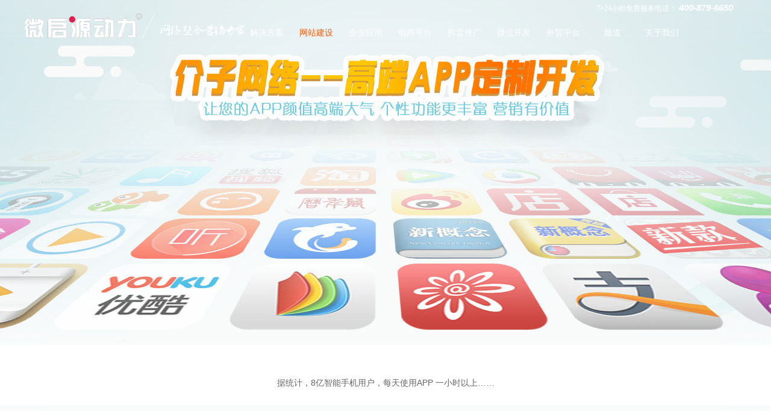

--- FILE ---
content_type: text/html; charset=utf-8
request_url: https://www.wqydl.cn/App-Develop.html
body_size: 27941
content:
<!DOCTYPE html PUBLIC "-//W3C//DTD XHTML 1.0 Transitional//EN" "http://www.w3.org/TR/xhtml1/DTD/xhtml1-transitional.dtd">
<html xmlns="http://www.w3.org/1999/xhtml">
	<head>
		<meta http-equiv="X-UA-Compatible" content="IE=Edge,chrome=1" />
	<meta name="viewport" content="width=1200" />	<meta http-equiv="Content-Type" content="text/html; charset=utf-8" />
		<meta name="format-detection" content="telephone=no" />
		<title>微启源动力</title>
	<meta name="keywords"  content="三合一网站建设、四合一网站、优惠券,优惠码,虚拟主机,域名注册,企业邮箱,企业网站建设" />
	<meta name="description" content="抖音SEO加盟,优惠码,虚拟主机,域名注册,企业邮箱,企业网站建设" />
        
                
			<link rel="shortcut icon" href="//cb1101-pic1.51hostonline.net/upload/favicon.ico" type="image/x-icon" />
	<link rel="Bookmark" href="//cb1101-pic1.51hostonline.net/upload/favicon.ico" />
		

		<link href="//static.51hostonline.com/template/default/css/default.css?v=14741720" rel="stylesheet" type="text/css" />
<link href="//static.51hostonline.com/plugin/title/css/title.css?v=14661504" rel="stylesheet" type="text/css" />
<link href="//static.51hostonline.com/plugin/media/css/media.css?v=14567372" rel="stylesheet" type="text/css" />
<link href="//static.51hostonline.com/plugin/unslider/css/unslider.css?v=15447530" rel="stylesheet" type="text/css" />
<link href="//static.51hostonline.com/plugin/graphic/css/graphic.css?v=14567372" rel="stylesheet" type="text/css" />
<!--语言特殊的css-->
<style>
.prop_rotate_angle sup,.prop_rotate_angle .posblk-deg{font-size:11px; color:#CDCDCD; font-weight:normal; font-style:normal; }
ins#qiao-wrap{height:0;}
#qiao-wrap{display:block;}
</style>
</head>

<body>

<input type="hidden" value="4" name="_user_level_val" />
								<script type="text/javascript" language="javascript" src="//static.51hostonline.com/script/jquery-1.6.4.js?v=14741720"></script>
<script type="text/javascript" language="javascript" src="//static.51hostonline.com/script/jquery.custom.js?v=14448712"></script>
<script type="text/javascript" language="javascript" src="//static.51hostonline.com/script/jquery.lazyload.js?v=14741720"></script>
<script type="text/javascript" language="javascript" src="//static.51hostonline.com/script/jquery.rotateutility.js?v=14623480"></script>
<script type="text/javascript" language="javascript" src="//static.51hostonline.com/script/lab.js?v=14659594"></script>
<script type="text/javascript" language="javascript" src="//static.51hostonline.com/script/wopop_all.js?v=14741720"></script>
<script type="text/javascript" language="javascript" src="//static.51hostonline.com/script/jquery.cookie.js?v=14448712"></script>
<script type="text/javascript" language="javascript" src="//static.51hostonline.com/script/jquery.simplemodal.js?v=14564746"></script>
<script type="text/javascript" language="javascript" src="//static.51hostonline.com/script/fullcollumn.js?v=5"></script>
<script type="text/javascript" language="javascript" src="//static.51hostonline.com/script/ierotate.js?v=14448712"></script>
<script type="text/javascript" language="javascript" src="//static.51hostonline.com/script/effects/velocity.js?v=14448712"></script>
<script type="text/javascript" language="javascript" src="//static.51hostonline.com/script/effects/velocity.ui.js"></script>
<script type="text/javascript" language="javascript" src="//static.51hostonline.com/script/effects/effects.js?v=14741720"></script>
<script type="text/javascript" language="javascript" src="//static.51hostonline.com/script/fullpagescroll.js?v=14564746"></script>
<script type="text/javascript" language="javascript" src="//static.51hostonline.com/script/common.js?v=14623480"></script>
<script type="text/javascript" language="javascript" src="//static.51hostonline.com/script/heightAdapt.js?v=1"></script>
	<script type="text/javascript" language="javascript">

    	//js版本url生成函数
		var webmodel = {};
	function parseToURL(module,action,anotherparams){
		webmodel = {};
		var defaultparams = {"_m": module,"_a": action};
	
		var urlparams=$.extend({}, anotherparams, defaultparams, webmodel);
		var paramstr=$.param(urlparams);
		return "//www.wqydl.cn/index.php?"+paramstr;
	}
	
	function getImageProcessType(){
		     return 1;
	}
	
	function parseToAdminURL(module,action,anotherparams){
		var defaultparams={'_m':module,'_a':action,'domain':'cb1101',"SessionID":''}
		var urlparams=$.extend({}, anotherparams, defaultparams, webmodel);
		var paramstr=$.param(urlparams);
		return "//www.wqydl.cn/admin/index.php?"+paramstr;
	}
	function getSiteCurLang(){return 'zh_CN';}
	function getPreviewSiteCurLang(){return 'zh_CN';}

	function relativeToAbsoluteURL(relativeurl,nostatic){
		
		if(nostatic=='1'){
			return "//www.wqydl.cn/"+relativeurl;
		}else{
			return "//static.51hostonline.com/"+relativeurl;
		}
	}
	
	function getSystemCurrentDomain(){return 'cb1101';}
	function getWebSiteType(){return 'pc';}
	function getSystemSession(){return '';}
	// IE9以下浏览器禁止编辑手机站 2014/04/28
		if($.browser.msie && ($.browser.version < 7)){
					location.href = parseToURL("wp_frontpage","browser");
			}
	//-->
	</script>

<div id="page_set_css">
<style>
/*layerD5FF7ED604FA66DD759F85D2DD41A4EE*/#layerD5FF7ED604FA66DD759F85D2DD41A4EE .wp-unslider_content .inner h1,#layerD5FF7ED604FA66DD759F85D2DD41A4EE .wp-unslider_content .inner h1 a {display:none;text-align: center;color:#FFFFFF;font-family:"SimSun";font-size:40px;} #layerD5FF7ED604FA66DD759F85D2DD41A4EE .wp-unslider_content .inner p {text-align: center;text-shadow: 0 0 1px rgba(0,0,0,.05), 0 1px 2px rgba(0,0,0,.3); color:#FFFFFF;opacity: 0.6;filter:alpha(opacity=60); -moz-opacity:0.6; -khtml-opacity: 0.6;font-family:"SimSun";font-size:18px;} #layerD5FF7ED604FA66DD759F85D2DD41A4EE .wp-unslider_content .inner p a {text-align: center;text-shadow: 0 0 1px rgba(0,0,0,.05), 0 1px 2px rgba(0,0,0,.3); color:#FFFFFF;opacity: 0.6;filter:alpha(opacity=60); -moz-opacity:0.6; -khtml-opacity: 0.6;font-family:"SimSun";font-size:18px;} #layerD5FF7ED604FA66DD759F85D2DD41A4EE .wp-unslider_content .unslider_nav {display:none;}#layerD5FF7ED604FA66DD759F85D2DD41A4EE .wp-unslider_content .dotsnew-nav {display:none;}#layerD5FF7ED604FA66DD759F85D2DD41A4EE .wp-unslider_content .banner .dots li{text-align:center;border-color:#FFFFFF;} #layerD5FF7ED604FA66DD759F85D2DD41A4EE .wp-unslider_content  .banner .dots li.active{text-align:center;background:#FFFFFF;} #layerD5FF7ED604FA66DD759F85D2DD41A4EE .wp-unslider_content  .banner .arrows{color:#FFFFFF;} #layerD5FF7ED604FA66DD759F85D2DD41A4EE .wp-unslider_content .dotsnew div{text-align:center;border:solid 2px #FFFFFF;zoom: 1;opacity: 0.4; border-radius: 8px;-webkit-transition: background .5s, opacity .5s;-moz-transition: background .5s, opacity .5s;transition: background .5s, opacity .5s;} #layerD5FF7ED604FA66DD759F85D2DD41A4EE .wp-unslider_content  .dotsnew div.active{text-align:center;background:#FFFFFF;opacity:1} /*layerD5FF7ED604FA66DD759F85D2DD41A4EE*//*layer99307FEA737A36E7104F07B88835260A*/  #nav_layer99307FEA737A36E7104F07B88835260A,#nav_layer99307FEA737A36E7104F07B88835260A ul,#nav_layer99307FEA737A36E7104F07B88835260A li{list-style-type:none; margin:0px; padding:0px; border:thin none;}  #nav_layer99307FEA737A36E7104F07B88835260A {position:relative;height:54px;line-height:54px; background:url(//static.51hostonline.com/plugin/new_navigation/styles/hs7/nav_bg.jpg) repeat-x; margin-bottom:10px;padding-left:10px; }  #nav_layer99307FEA737A36E7104F07B88835260A li.wp_subtop{padding-left:5px;padding-right:5px;text-align:center;position:relative;float:left;padding-bottom:0px;width:115px;height:54px;line-height:54px;background-image:url(//static.51hostonline.com/plugin/new_navigation/view/images/png_bg.png);background-repeat:no-repeat;background-position:top right;background-color:transparent;}  #nav_layer99307FEA737A36E7104F07B88835260A li.wp_subtop:hover{width:115px;height:54px;line-height:54px;background-image:url(//static.51hostonline.com/plugin/new_navigation/styles/hs7/li_hover.png);background-color:transparent;background-position:bottom left;background-repeat:repeat-x;}  #nav_layer99307FEA737A36E7104F07B88835260A li.wp_subtop>a{white-space:nowrap;display:block;padding:0px;text-decoration:none;font-size:12px;font-family:arial;color:#ffffff;text-align:center;font-weight:normal;font-style:normal; overflow:hidden;}  #nav_layer99307FEA737A36E7104F07B88835260A li.wp_subtop>a:hover{font-size:12px;font-family:arial;color:#fff;text-align:center;font-weight:normal;font-style:normal;}  #nav_layer99307FEA737A36E7104F07B88835260A ul{position:absolute;left:0px;display:none;padding-left:5px;padding-right:5px;background-image:url(//static.51hostonline.com/plugin/new_navigation/view/images/png_bg.png);background-color:transparent;margin-left:0px;padding-top:10px; padding-bottom:8px;}  #nav_layer99307FEA737A36E7104F07B88835260A ul li{position:relative;text-align:center;padding-bottom:0px;padding-left:5px;padding-right:5px;height:31px;line-height:31px;background-image:url(//static.51hostonline.com/plugin/new_navigation/view/images/png_bg.png);background-repeat:repeat;background-position:top left;background-color:#516c47;}  #nav_layer99307FEA737A36E7104F07B88835260A ul li:hover{height:31px;text-align:center;line-height:31px;padding-left:5px;padding-right:5px; background-image:url(//static.51hostonline.com/plugin/new_navigation/view/images/png_bg.png);background-repeat:repeat;background-position:top left;background-color:#3a4c34;}  #nav_layer99307FEA737A36E7104F07B88835260A ul li a {display:block;font-size:12px;font-family:arial;color:#fff;text-align:center;font-weight:normal;font-style:normal;white-space:nowrap;}  #nav_layer99307FEA737A36E7104F07B88835260A ul li a:hover{display:block;font-size:12px;font-family:arial;color:#ffffff;text-align:center;font-weight:normal;font-style:normal;}  #nav_layer99307FEA737A36E7104F07B88835260A  .ddli {display:none;clear:both;position: absolute;border-bottom: 1px solid rgb(224, 224, 224);box-shadow: 0px 3px 4px rgba(0, 0, 0, 0.18);padding:10px; text-align:left;background-color:#ffffff;} #nav_layer99307FEA737A36E7104F07B88835260A{background-color:transparent;} #nav_layer99307FEA737A36E7104F07B88835260A{background-image:url(//static.51hostonline.com/plugin/new_navigation/view/images/png_bg.png);} #nav_layer99307FEA737A36E7104F07B88835260A li.wp_subtop:hover{background-image:url(//static.51hostonline.com/plugin/new_navigation/view/images/png_bg.png);} #nav_layer99307FEA737A36E7104F07B88835260A li.wp_subtop:hover{background-color:transparent;}  #nav_layer99307FEA737A36E7104F07B88835260A ul li{background-color:transparent;}  #nav_layer99307FEA737A36E7104F07B88835260A ul li:hover{background-image:url(//static.51hostonline.com/plugin/new_navigation/view/images/png_bg.png);}                            #nav_layer99307FEA737A36E7104F07B88835260A ul li{background-position:top center;} #nav_layer99307FEA737A36E7104F07B88835260A ul li{background-image:url("//cb1101-pic1.51hostonline.net/upload/x6fkymys_c4f1.png");} #nav_layer99307FEA737A36E7104F07B88835260A{height:20px;}  #nav_layer99307FEA737A36E7104F07B88835260A li.wp_subtop{height:20px;} #nav_layer99307FEA737A36E7104F07B88835260A li.wp_subtop>a{font-size:14px;} #nav_layer99307FEA737A36E7104F07B88835260A li.wp_subtop:hover{line-height:20px;}  #nav_layer99307FEA737A36E7104F07B88835260A li.wp_subtop>a:hover{font-size:14px;} #nav_layer99307FEA737A36E7104F07B88835260A ul li:hover{background-position:top center;} #nav_layer99307FEA737A36E7104F07B88835260A ul li:hover{background-color:#ffffff;} #nav_layer99307FEA737A36E7104F07B88835260A ul li a:hover{color:#666666;}                        #nav_layer99307FEA737A36E7104F07B88835260A li.wp_subtop{width:72px;} #nav_layer99307FEA737A36E7104F07B88835260A li.wp_subtop{line-height:20px;} #nav_layer99307FEA737A36E7104F07B88835260A li.wp_subtop:hover{width:72px;} #nav_layer99307FEA737A36E7104F07B88835260A li.wp_subtop:hover{height:20px;} #nav_layer99307FEA737A36E7104F07B88835260A li.wp_subtop>a:hover{font-family:Microsoft YaHei;} #nav_layer99307FEA737A36E7104F07B88835260A li.wp_subtop>a{font-family:Microsoft YaHei;}     #nav_layer99307FEA737A36E7104F07B88835260A li.wp_subtop>a:hover{color:#ff5a00;} /*layer99307FEA737A36E7104F07B88835260A*//*layer99307FEA737A36E7104F07B88835260A*/  #nav_layer99307FEA737A36E7104F07B88835260A,#nav_layer99307FEA737A36E7104F07B88835260A ul,#nav_layer99307FEA737A36E7104F07B88835260A li{list-style-type:none; margin:0px; padding:0px; border:thin none;}  #nav_layer99307FEA737A36E7104F07B88835260A {position:relative;height:54px;line-height:54px; background:url(//static.51hostonline.com/plugin/new_navigation/styles/hs7/nav_bg.jpg) repeat-x; margin-bottom:10px;padding-left:10px; }  #nav_layer99307FEA737A36E7104F07B88835260A li.wp_subtop{padding-left:5px;padding-right:5px;text-align:center;position:relative;float:left;padding-bottom:0px;width:115px;height:54px;line-height:54px;background-image:url(//static.51hostonline.com/plugin/new_navigation/view/images/png_bg.png);background-repeat:no-repeat;background-position:top right;background-color:transparent;}  #nav_layer99307FEA737A36E7104F07B88835260A li.wp_subtop:hover{width:115px;height:54px;line-height:54px;background-image:url(//static.51hostonline.com/plugin/new_navigation/styles/hs7/li_hover.png);background-color:transparent;background-position:bottom left;background-repeat:repeat-x;}  #nav_layer99307FEA737A36E7104F07B88835260A li.wp_subtop>a{white-space:nowrap;display:block;padding:0px;text-decoration:none;font-size:12px;font-family:arial;color:#ffffff;text-align:center;font-weight:normal;font-style:normal; overflow:hidden;}  #nav_layer99307FEA737A36E7104F07B88835260A li.wp_subtop>a:hover{font-size:12px;font-family:arial;color:#fff;text-align:center;font-weight:normal;font-style:normal;}  #nav_layer99307FEA737A36E7104F07B88835260A ul{position:absolute;left:0px;display:none;padding-left:5px;padding-right:5px;background-image:url(//static.51hostonline.com/plugin/new_navigation/view/images/png_bg.png);background-color:transparent;margin-left:0px;padding-top:10px; padding-bottom:8px;}  #nav_layer99307FEA737A36E7104F07B88835260A ul li{position:relative;text-align:center;padding-bottom:0px;padding-left:5px;padding-right:5px;height:31px;line-height:31px;background-image:url(//static.51hostonline.com/plugin/new_navigation/view/images/png_bg.png);background-repeat:repeat;background-position:top left;background-color:#516c47;}  #nav_layer99307FEA737A36E7104F07B88835260A ul li:hover{height:31px;text-align:center;line-height:31px;padding-left:5px;padding-right:5px; background-image:url(//static.51hostonline.com/plugin/new_navigation/view/images/png_bg.png);background-repeat:repeat;background-position:top left;background-color:#3a4c34;}  #nav_layer99307FEA737A36E7104F07B88835260A ul li a {display:block;font-size:12px;font-family:arial;color:#fff;text-align:center;font-weight:normal;font-style:normal;white-space:nowrap;}  #nav_layer99307FEA737A36E7104F07B88835260A ul li a:hover{display:block;font-size:12px;font-family:arial;color:#ffffff;text-align:center;font-weight:normal;font-style:normal;}  #nav_layer99307FEA737A36E7104F07B88835260A  .ddli {display:none;clear:both;position: absolute;border-bottom: 1px solid rgb(224, 224, 224);box-shadow: 0px 3px 4px rgba(0, 0, 0, 0.18);padding:10px; text-align:left;background-color:#ffffff;} #nav_layer99307FEA737A36E7104F07B88835260A{background-color:transparent;} #nav_layer99307FEA737A36E7104F07B88835260A{background-image:url(//static.51hostonline.com/plugin/new_navigation/view/images/png_bg.png);} #nav_layer99307FEA737A36E7104F07B88835260A li.wp_subtop:hover{background-image:url(//static.51hostonline.com/plugin/new_navigation/view/images/png_bg.png);} #nav_layer99307FEA737A36E7104F07B88835260A li.wp_subtop:hover{background-color:transparent;}  #nav_layer99307FEA737A36E7104F07B88835260A ul li{background-color:transparent;}  #nav_layer99307FEA737A36E7104F07B88835260A ul li:hover{background-image:url(//static.51hostonline.com/plugin/new_navigation/view/images/png_bg.png);}                            #nav_layer99307FEA737A36E7104F07B88835260A ul li{background-position:top center;} #nav_layer99307FEA737A36E7104F07B88835260A ul li{background-image:url("//cb1101-pic1.51hostonline.net/upload/x6fkymys_c4f1.png");} #nav_layer99307FEA737A36E7104F07B88835260A{height:20px;}  #nav_layer99307FEA737A36E7104F07B88835260A li.wp_subtop{height:20px;} #nav_layer99307FEA737A36E7104F07B88835260A li.wp_subtop>a{font-size:14px;} #nav_layer99307FEA737A36E7104F07B88835260A li.wp_subtop:hover{line-height:20px;}  #nav_layer99307FEA737A36E7104F07B88835260A li.wp_subtop>a:hover{font-size:14px;} #nav_layer99307FEA737A36E7104F07B88835260A ul li:hover{background-position:top center;} #nav_layer99307FEA737A36E7104F07B88835260A ul li:hover{background-color:#ffffff;} #nav_layer99307FEA737A36E7104F07B88835260A ul li a:hover{color:#666666;}                        #nav_layer99307FEA737A36E7104F07B88835260A li.wp_subtop{width:72px;} #nav_layer99307FEA737A36E7104F07B88835260A li.wp_subtop{line-height:20px;} #nav_layer99307FEA737A36E7104F07B88835260A li.wp_subtop:hover{width:72px;} #nav_layer99307FEA737A36E7104F07B88835260A li.wp_subtop:hover{height:20px;} #nav_layer99307FEA737A36E7104F07B88835260A li.wp_subtop>a:hover{font-family:Microsoft YaHei;} #nav_layer99307FEA737A36E7104F07B88835260A li.wp_subtop>a{font-family:Microsoft YaHei;}     #nav_layer99307FEA737A36E7104F07B88835260A li.wp_subtop>a:hover{color:#ff5a00;}  /*layer99307FEA737A36E7104F07B88835260A*//*layerCC7FAAB2C35DBD77AE8E308889BA5088*/#layerCC7FAAB2C35DBD77AE8E308889BA5088 .wpline-wrapper{margin:15px 0;width:100%;overflow:hidden;}#layerCC7FAAB2C35DBD77AE8E308889BA5088 .horizontal-solid{border:none;border-top:1px solid #d9d9d9;height:0;}/*layerCC7FAAB2C35DBD77AE8E308889BA5088*//*layer0A4C41B51069014C72C6C654B1F3709E*/ #layer0A4C41B51069014C72C6C654B1F3709E .message_left{ float:left;width:116px;height:24px;line-height:24px;background-color:transparent;background-image:none;font-size:12px;color:#666;text-align:right;word-spacing:0px;padding:0px;font-family:Microsoft Yahei;border:0px;border-color:#333333;border-style:none;clear:both; margin-top:8px; margin-left:0px;} #layer0A4C41B51069014C72C6C654B1F3709E .span{ float:left;width:auto;height:24px;line-height:24px;background-color:transparent;background-image:none;font-size:12px;color:#666;text-align:right;word-spacing:0px;padding:0px;font-family:Microsoft Yahei;border:0px;border-color:#333333;border-style:none; margin-top:8px; margin-right:3px;} #layer0A4C41B51069014C72C6C654B1F3709E .img_message{ float:left;width:auto;height:15px;line-height:15px;padding:0px;border:0px; margin-top:11px; margin-left:2px;} #layer0A4C41B51069014C72C6C654B1F3709E .input_message{ float:left;width:400px;height:22px;line-height:22px;background-color:transparent;background-image: url(//static.51hostonline.com/plugin/message/styles/mess1/images/message_bg.jpg); background-repeat: repeat-x;font-size:12px;color:#666;text-align:left;word-spacing:0px;padding:0px;font-family:Microsoft Yahei;border:1px;border-color:#ccc;border-style:solid; margin-top:8px; margin-left:8px;border-radius:3px;} #layer0A4C41B51069014C72C6C654B1F3709E .area_message{ float:left;width:400px;height:122px;line-height:20px;background-color:#fff;background-image: url(//static.51hostonline.com/plugin/message/styles/mess1/images/message_bg.jpg); background-repeat:repeat-x;font-size:12px;color:#666;text-align:left;word-spacing:0px;padding:0px;font-family:Microsoft Yahei;border:1px;border-color:#ccc;border-style:solid; margin-top:8px; margin-left:8px;border-radius:3px;background-size:contain;} #layer0A4C41B51069014C72C6C654B1F3709E .checkbox_message{ float:left;width:13px;height:13px;line-height:13px;background-color:transparent;background-image: url(//static.51hostonline.com/plugin/message/styles/mess1/images/message_bg.jpg); background-repeat: repeat-x;font-size:12px;color:#666;text-align:left;word-spacing:0px;padding:0px;font-family:Microsoft Yahei;border:0px; margin-top:13px; margin-left:8px;border-radius:3px;} #layer0A4C41B51069014C72C6C654B1F3709E .date_message{ float:left;width:100px;height:22px;line-height:22px;background-color:transparent;background-image: url(//static.51hostonline.com/plugin/message/styles/mess1/images/message_bg.jpg); background-repeat: repeat-x;font-size:12px;color:#666;text-align:left;word-spacing:0px;padding:0px;font-family:Microsoft Yahei;border:1px;border-color:#ccc;border-style:solid; margin-top:8px; margin-left:8px;border-radius:3px;} #layer0A4C41B51069014C72C6C654B1F3709E .select_message{ float:left;width:160px;height:22px;line-height:22px;background-color:transparent;background-image: url(//static.51hostonline.com/plugin/message/styles/mess1/images/message_bg.jpg); background-repeat: repeat-x;font-size:12px;color:#666;text-align:left;word-spacing:0px;padding:0px;font-family:Microsoft Yahei;border:1px;border-color:#ccc;border-style:solid; margin-top:8px; margin-left:8px;border-radius:3px;} #layer0A4C41B51069014C72C6C654B1F3709E .sub_message{float:left; cursor:pointer; width:96px;height:32px;line-height:32px;background-color:transparent;background-image: url(//static.51hostonline.com/plugin/message/styles/mess1/images/bg_button_2.png); background-repeat: no-repeat;font-size:14px;color:#FFFFFF;text-align:center;word-spacing:0px;padding:0px;font-family:Microsoft Yahei;border:0px;border-color:transparent;border-style:solid;clear:both; margin-top:6px; margin-left:124px;} #layer0A4C41B51069014C72C6C654B1F3709E .wp-diy-selected-outside{padding-left:8px;margin-top:8px;}  .option_message{ float:left;width:400px;height:32px;line-height:22px;font-size:12px;color:#666;text-align:left;word-spacing:0px;font-family:Arial;border:0px;border-color:#ddd;border-style:solid; margin-top:0px; margin-left:0px; clear:right;} #layer0A4C41B51069014C72C6C654B1F3709E .radio_message{  float:left;width:400px;height:32px;line-height:22px;font-size:12px;color:#666;text-align:left;word-spacing:0px;font-family:Arial;border:0px;border-color:#ddd;border-style:solid; margin-top:0px; margin-left:0px;clear:right;background-color:transparent; padding-top:2x;padding-left:8px; } .checked_message{  float:left;width:400px;height:32px;line-height:22px;font-size:12px;color:#666;text-align:left;word-spacing:0px;font-family:Arial;border:0px;border-color:#ddd;border-style:solid; margin-top:0px; padding-top:3px; margin-left:0px;clear:right;background-color:transparent; } #layer0A4C41B51069014C72C6C654B1F3709E .radio_message span{ padding-right:4px; }/*layer0A4C41B51069014C72C6C654B1F3709E*//*layer38ACA70254D0C8BE2A9D4DEC54E9D32D*/#layer38ACA70254D0C8BE2A9D4DEC54E9D32D a.button_btndefault-link {height:50px;line-height:50px;position:absolute;background-color:rgb(255,153,0);cursor:pointer;display:inline-block;text-align:center;width:100%;-moz-border-radius:3px;-webkit-border-radius:3px;border-radius:3px;-moz-transition:border-color 0.4s ease 0s,background-color 0.4s ease 0s;-webkit-transition:border-color 0.4s ease 0s,background-color 0.4s ease 0s;-o-transition:border-color 0.4s ease 0s,background-color 0.4s ease 0s;transition:border-color 0.4s ease 0s,background-color 0.4s ease 0s;-moz-box-shadow:rgba(0,0,0,0.6) 1px 1px 4px 0px;-webkit-box-shadow:rgba(0,0,0,0.6) 1px 1px 4px 0px;box-shadow:rgba(0,0,0,0.6) 1px 1px 4px 0px;border:0px solid rgb(255,87,0);}#layer38ACA70254D0C8BE2A9D4DEC54E9D32D a.button_btndefault-link:hover {background-color:rgb(255,102,0);border-color:rgb(255,87,0);-moz-transition:border-color 0.4s ease 0s,background-color 0.4s ease 0s;-webkit-transition:border-color 0.4s ease 0s,background-color 0.4s ease 0s;-o-transition:border-color 0.4s ease 0s,background-color 0.4s ease 0s;transition:border-color 0.4s ease 0s,background-color 0.4s ease 0s;}#layer38ACA70254D0C8BE2A9D4DEC54E9D32D a span.button_btndefault-label {color:rgb(255,255,255);font-weight:bold;-moz-transition:color 0.4s ease 0s;-webkit-transition:color 0.4s ease 0s;-o-transition:color 0.4s ease 0s;transition:color 0.4s ease 0s;white-space:nowrap;}#layer38ACA70254D0C8BE2A9D4DEC54E9D32D a:hover span.button_btndefault-label {color:rgb(255,255,255);-moz-transition:color 0.4s ease 0s;-webkit-transition:color 0.4s ease 0s;-o-transition:color 0.4s ease 0s;transition:color 0.4s ease 0s;} #layer38ACA70254D0C8BE2A9D4DEC54E9D32D a.btnarea {background-color:rgba(255,153,0,1);} #layer38ACA70254D0C8BE2A9D4DEC54E9D32D a.btnarea:hover {background-color:rgba(255,102,0,1);background-image:none;} #layer38ACA70254D0C8BE2A9D4DEC54E9D32D a.btnarea:hover span {color:rgba(255,255,255,1);} #layer38ACA70254D0C8BE2A9D4DEC54E9D32D a.btnarea {-moz-box-shadow:rgba(0,0,0,0.3) 0px 7px 7px 0px;-webkit-box-shadow:rgba(0,0,0,0.3) 0px 7px 7px 0px;box-shadow:rgba(0,0,0,0.3) 0px 7px 7px 0px;} #layer38ACA70254D0C8BE2A9D4DEC54E9D32D a.btnarea:hover {border-color:rgba(255,87,0,1);}#layer38ACA70254D0C8BE2A9D4DEC54E9D32D a.btnarea {-moz-border-radius:3px 3px 3px 3px;-webkit-border-radius:3px 3px 3px 3px;border-radius:3px 3px 3px 3px;} /*layer38ACA70254D0C8BE2A9D4DEC54E9D32D*//*layer23E5831E77371F5FE72CEDE74EB4F1CA*/  .article_list-layer23E5831E77371F5FE72CEDE74EB4F1CA p.title a, .article_list-layer23E5831E77371F5FE72CEDE74EB4F1CA p.title a:visited{text-decoration:none;} .article_list-layer23E5831E77371F5FE72CEDE74EB4F1CA p.title a:hover{text-decoration:none; color:#0064d4;} .article_list-layer23E5831E77371F5FE72CEDE74EB4F1CA .wpart-border-line {border-bottom:1px solid #e2e2e2;} .article_list-layer23E5831E77371F5FE72CEDE74EB4F1CA ul li{ margin:3px 0;overflow:hidden;} .article_list-layer23E5831E77371F5FE72CEDE74EB4F1CA ul li p { height:26px; line-height:26px;} .article_list-layer23E5831E77371F5FE72CEDE74EB4F1CA p.link{ float:left; margin-left:3px; background:url(plugin/article_list/styles/skin2/arrow.png) no-repeat left center; padding-left:17px;} .article_list-layer23E5831E77371F5FE72CEDE74EB4F1CA p.time{ float:right; padding-right:3px;} .article_list-layer23E5831E77371F5FE72CEDE74EB4F1CA span.wp-new-ar-pro-time {color:#929292; font-size:11px;} .article_list-layer23E5831E77371F5FE72CEDE74EB4F1CA ul li.wp-articlelist-morebtn {border:none;} .article_list-layer23E5831E77371F5FE72CEDE74EB4F1CA ul li.wp-articlelist-morebtn a {display:inline-block;float:right;margin:8px 3px 0 0;} .article_list-layer23E5831E77371F5FE72CEDE74EB4F1CA .wp-pager_link{clear:both;padding:5px 0;overflow:hidden;/*height:25px;*/} .article_list-layer23E5831E77371F5FE72CEDE74EB4F1CA .article_list_more {padding-top:2px;padding-bottom:5px;}.article_list-layer23E5831E77371F5FE72CEDE74EB4F1CA ul li p {height:26px;line-height:26px;}.article_list-layer23E5831E77371F5FE72CEDE74EB4F1CA h1.title_text > a {display:inline-block;font-family:SimSun;font-size:18px;color:#048bcd;font-weight:normal;text-decoration:none;}.article_list-layer23E5831E77371F5FE72CEDE74EB4F1CA p.title_text1 {display:inline-block;font-family:SimSun;font-size:12px;color:#7D7D7D;font-weight:normal;text-decoration:none;}.article_list-layer23E5831E77371F5FE72CEDE74EB4F1CA p.abstractd {display:block;font-family:SimSun;font-size:12px;color:#5A5A5A;font-weight:normal;text-decoration:none;}.article_list-layer23E5831E77371F5FE72CEDE74EB4F1CA p.title > a:hover {color:#929292;}.article_list-layer23E5831E77371F5FE72CEDE74EB4F1CA p.title > a {display:inline-block;font-family:Microsoft YaHei;font-size:12px;color:#929292;font-weight:normal;text-decoration:none;}.article_list-layer23E5831E77371F5FE72CEDE74EB4F1CA span.category > a {display:inline-block;font-family:SimSun;font-size:12px;color:#0064D4;font-weight:normal;text-decoration:none;}.article_list-layer23E5831E77371F5FE72CEDE74EB4F1CA span.category > a:visited {display:inline-block;font-family:SimSun;font-size:12px;color:#0064D4;font-weight:normal;text-decoration:none;}.article_list-layer23E5831E77371F5FE72CEDE74EB4F1CA span.wp-new-ar-pro-time {display:inline-block;font-family:Microsoft YaHei;font-size:11px;color:#929292;font-weight:normal;text-decoration:none;}.article_list-layer23E5831E77371F5FE72CEDE74EB4F1CA p.abstract {display:inline-block;font-family:SimSun;font-size:12px;color:#5A5A5A;font-weight:normal;text-decoration:none;}.article_list-layer23E5831E77371F5FE72CEDE74EB4F1CA p.link {background:url(//static.51hostonline.com/plugin/article_list/icons/20.png) no-repeat left center;padding-left:20px;}.article_list-layer23E5831E77371F5FE72CEDE74EB4F1CA .wpart-border-line {border-bottom:1px solid #666666;} #layer23E5831E77371F5FE72CEDE74EB4F1CA .showprec {display:inline;} #layer23E5831E77371F5FE72CEDE74EB4F1CA .wpart-border-line {margin-bottom:10px;}/*layer23E5831E77371F5FE72CEDE74EB4F1CA*/	
</style>	
</div><input type="hidden" id="page_id" name="page_id" value="1001154" rpid="1001139">
<div id="scroll_container" class="scroll_contain" style="">
	<div id="scroll_container_bg" style="">&nbsp;</div>
<script>
initScrollcontainerHeight();	
</script>
	<div id="canvas" style="border-bottom: 2px solid transparent;margin: 0 auto;width:1200px;;height:2686px">
	<div id="layer3A8A77593AED28DE28DF9F276041DB02" class="full_column"   style="width:1200px;position:absolute;top:0px;height:65px;z-index:102;">
    <div class="full_width" style="position:absolute;height:65px;background-color:transparent;background:;background-image:url('https://pro72ec26-pic27.websiteonline.cn/upload/my1a.png');">		    </div>
			<div class="full_content" style="width:1200px; position:absolute;left:0;top:0;margin-left: 0px;;height:65px;">
								<div id='layerDC5C7B00D559E8262BA39C68AB6AF2D9' type='title'  class='cstlayer' style='left: 950px; top: 2px; position: absolute; z-index: 101; width: 250px; height: 32px;'  mid=""  fatherid='layer3A8A77593AED28DE28DF9F276041DB02'   deg='0'><div class="wp-title_content" style="word-wrap: break-word; padding: 0px; border-color: transparent; border-width: 0px; height: 32px; width: 250px; display: block;"><span style="color:#FFFFFF;font-family:微软雅黑;line-height:16.8px;">7×24小时免费服务电话：</span><em><strong><span style="line-height:21px;font-size:15px;color:#FFFFFF;">&nbsp;400-879-6650</span></strong></em></div>
<script type="text/javascript">
$(function(){
	$('.wp-title_content').each(function(){
		if($(this).find('div').attr('align')=='justify'){
			$(this).find('div').css({'text-justify':'inter-ideograph','text-align':'justify'});
		}
	})	
})
</script>
</div><script>		         $('#layerDC5C7B00D559E8262BA39C68AB6AF2D9').triggerHandler('layer_ready');</script><div id='layerBD1D67DC5F188089C9856EC8B501071C' type='media'  class='cstlayer' style='left: 1px; top: 22px; position: absolute; z-index: 148; width: 368.255px; height: 41px;'  mid=""  fatherid='layer3A8A77593AED28DE28DF9F276041DB02'   deg='0'><script>
create_pc_media_set_pic('layerBD1D67DC5F188089C9856EC8B501071C',false);
</script>
<div class="wp-media_content"  style="overflow: hidden; width: 368px; height: 41px; border-width: 0px; border-style: solid; padding: 0px;" type="0">
<div class="img_over"  style='overflow: hidden; border-color: transparent; border-width: 0px; width: 368px; height: 41px;'>

<div class="imgloading" style="z-index:100;"> </div>
<img  id="wp-media-image_layerBD1D67DC5F188089C9856EC8B501071C" class="img_lazy_load paragraph_image"  data-original="https://cb1101-pic1.51hostonline.net/upload/3akv_dy7e.png" type="zoom" src="//static.51hostonline.com/template/default/images/blank.gif" style="width: 368px; height: auto;;" />
</div>

</div>
<script>
(function(){
	var imgover=$('#wp-media-image_layerBD1D67DC5F188089C9856EC8B501071C').closest('.img_over');
	imgover.children('.imgloading').width(imgover.width()).height(imgover.height());
	$('#layerBD1D67DC5F188089C9856EC8B501071C').layer_ready(function(){
		layer_img_lzld('layerBD1D67DC5F188089C9856EC8B501071C');
	})
})()	
</script>
</div><script>		         $('#layerBD1D67DC5F188089C9856EC8B501071C').triggerHandler('layer_ready');</script>			</div>
</div>
<script>
	var $fullwidth=$('#layer3A8A77593AED28DE28DF9F276041DB02 .full_width');
	$fullwidth.css({left:0-$('#canvas').offset().left+$('#scroll_container').offset().left-$('#scroll_container').scrollLeft()-$.parseInteger($('#canvas').css("borderLeftWidth")),width:$('#scroll_container_bg').width()});
	$(function () {
				var videoParams={"id":"layer3A8A77593AED28DE28DF9F276041DB02","bgauto":null,"ctauto":null,"bVideouse":null,"cVideouse":null,"bgvHeight":null,"bgvWidth":null};
		//fullcolumn_bgvideo_init_func(videoParams);
	});
</script>


<div id='layerD5FF7ED604FA66DD759F85D2DD41A4EE' type='unslider'  class='cstlayer' style='left: 0px; top: 0px; position: absolute; z-index: 100; width: 1200px; height: 573px;'  mid=""   deg='0'><style>
#layerD5FF7ED604FA66DD759F85D2DD41A4EEhtml5zoo-1{
	margin:0 auto;
}
</style>
<div id="layerD5FF7ED604FA66DD759F85D2DD41A4EE_content" class="wp-unslider_content" style="overflow: hidden; border: none; left: -346px; width: 1892px; height: 573px; position: absolute;">
<script type="text/javascript">
	 
</script>

<!-- loop star -->
<div id="layerD5FF7ED604FA66DD759F85D2DD41A4EEhtml5zoo-1">
    <ul class="html5zoo-slides" style="display:none;">
  
        <li><img  src="//cb1101-pic1.51hostonline.net/upload/appdiy_1_e5t2.jpg" class="html5lightbox" /></a></li>
    </ul>
</div>
<!-- loop end -->

<script type="text/javascript" language="javascript" src="//static.51hostonline.com/plugin/unslider/js/init.js?v=16519068"></script>
<script language="javascript">
(function(){
		var layerparams={"layerid":"layerD5FF7ED604FA66DD759F85D2DD41A4EE","pstyle":"none","plborder_size":"0","interval":3000,"autoplays":"true","title_size":"40","title_family":"SimSun","title_color":"#FFFFFF","easing":"all","show_title":"0","show_nav":"0","navigation_style":"01","navbg_hover_color":"#660000","nav_margin_bottom_size":"25","nav_arrow":"1","arrow_left":"","arrow_right":"","nav_margin_left_size":"25","nav_margin_right_size":"25","skin":"01","default_show":"1","hover_show":"0","pauseonmouseover":"1","nav_arrow_w_size":"32","nav_arrow_h_size":"32"};
	layer_unslider_init_func(layerparams);
})()  
</script>
</div>
</div><script>		         $('#layerD5FF7ED604FA66DD759F85D2DD41A4EE').triggerHandler('layer_ready');</script><div id='layer99307FEA737A36E7104F07B88835260A' type='new_navigation'  class='cstlayer' style='left: 352px; top: 45px; position: absolute; z-index: 114; width: 848px; height: 20px;'  mid=""   deg='0'><div class="wp-new_navigation_content" style="border: 0px solid transparent; width: 848px; padding: 0px; display: block; overflow: visible; height: auto;;display:block;overflow:hidden;height:0px;" type="0">
<script type="text/javascript"> 
				$("#layer99307FEA737A36E7104F07B88835260A").data("datasty_", '@charset "utf-8";  #nav_layer99307FEA737A36E7104F07B88835260A,#nav_layer99307FEA737A36E7104F07B88835260A ul,#nav_layer99307FEA737A36E7104F07B88835260A li{list-style-type:none; margin:0px; padding:0px; border:thin none;}  #nav_layer99307FEA737A36E7104F07B88835260A {position:relative;height:54px;line-height:54px; background:url(//static.51hostonline.com/plugin/new_navigation/styles/hs7/nav_bg.jpg) repeat-x; margin-bottom:10px;padding-left:10px; }  #nav_layer99307FEA737A36E7104F07B88835260A li.wp_subtop{padding-left:5px;padding-right:5px;text-align:center;position:relative;float:left;padding-bottom:0px;width:115px;height:54px;line-height:54px;background-image:url(//static.51hostonline.com/plugin/new_navigation/view/images/png_bg.png);background-repeat:no-repeat;background-position:top right;background-color:transparent;}  #nav_layer99307FEA737A36E7104F07B88835260A li.wp_subtop:hover{width:115px;height:54px;line-height:54px;background-image:url(//static.51hostonline.com/plugin/new_navigation/styles/hs7/li_hover.png);background-color:transparent;background-position:bottom left;background-repeat:repeat-x;}  #nav_layer99307FEA737A36E7104F07B88835260A li.wp_subtop>a{white-space:nowrap;display:block;padding:0px;text-decoration:none;font-size:12px;font-family:arial;color:#ffffff;text-align:center;font-weight:normal;font-style:normal; overflow:hidden;}  #nav_layer99307FEA737A36E7104F07B88835260A li.wp_subtop>a:hover{font-size:12px;font-family:arial;color:#fff;text-align:center;font-weight:normal;font-style:normal;}  #nav_layer99307FEA737A36E7104F07B88835260A ul{position:absolute;left:0px;display:none;padding-left:5px;padding-right:5px;background-image:url(//static.51hostonline.com/plugin/new_navigation/view/images/png_bg.png);background-color:transparent;margin-left:0px;padding-top:10px; padding-bottom:8px;}  #nav_layer99307FEA737A36E7104F07B88835260A ul li{position:relative;text-align:center;padding-bottom:0px;padding-left:5px;padding-right:5px;height:31px;line-height:31px;background-image:url(//static.51hostonline.com/plugin/new_navigation/view/images/png_bg.png);background-repeat:repeat;background-position:top left;background-color:#516c47;}  #nav_layer99307FEA737A36E7104F07B88835260A ul li:hover{height:31px;text-align:center;line-height:31px;padding-left:5px;padding-right:5px; background-image:url(//static.51hostonline.com/plugin/new_navigation/view/images/png_bg.png);background-repeat:repeat;background-position:top left;background-color:#3a4c34;}  #nav_layer99307FEA737A36E7104F07B88835260A ul li a {display:block;font-size:12px;font-family:arial;color:#fff;text-align:center;font-weight:normal;font-style:normal;white-space:nowrap;}  #nav_layer99307FEA737A36E7104F07B88835260A ul li a:hover{display:block;font-size:12px;font-family:arial;color:#ffffff;text-align:center;font-weight:normal;font-style:normal;}  #nav_layer99307FEA737A36E7104F07B88835260A  .ddli {display:none;clear:both;position: absolute;border-bottom: 1px solid rgb(224, 224, 224);box-shadow: 0px 3px 4px rgba(0, 0, 0, 0.18);padding:10px; text-align:left;background-color:#ffffff;}');
		$("#layer99307FEA737A36E7104F07B88835260A").data("datastys_", '#nav_layer99307FEA737A36E7104F07B88835260A{background-color:transparent;} #nav_layer99307FEA737A36E7104F07B88835260A{background-image:url(//static.51hostonline.com/plugin/new_navigation/view/images/png_bg.png);} #nav_layer99307FEA737A36E7104F07B88835260A li.wp_subtop:hover{background-image:url(//static.51hostonline.com/plugin/new_navigation/view/images/png_bg.png);} #nav_layer99307FEA737A36E7104F07B88835260A li.wp_subtop:hover{background-color:transparent;}  #nav_layer99307FEA737A36E7104F07B88835260A ul li{background-color:transparent;}  #nav_layer99307FEA737A36E7104F07B88835260A ul li:hover{background-image:url(//static.51hostonline.com/plugin/new_navigation/view/images/png_bg.png);}                            #nav_layer99307FEA737A36E7104F07B88835260A ul li{background-position:top center;} #nav_layer99307FEA737A36E7104F07B88835260A ul li{background-image:url("//cb1101-pic1.51hostonline.net/upload/x6fkymys_c4f1.png");} #nav_layer99307FEA737A36E7104F07B88835260A{height:20px;}  #nav_layer99307FEA737A36E7104F07B88835260A li.wp_subtop{height:20px;} #nav_layer99307FEA737A36E7104F07B88835260A li.wp_subtop>a{font-size:14px;} #nav_layer99307FEA737A36E7104F07B88835260A li.wp_subtop:hover{line-height:20px;}  #nav_layer99307FEA737A36E7104F07B88835260A li.wp_subtop>a:hover{font-size:14px;} #nav_layer99307FEA737A36E7104F07B88835260A ul li:hover{background-position:top center;} #nav_layer99307FEA737A36E7104F07B88835260A ul li:hover{background-color:#ffffff;} #nav_layer99307FEA737A36E7104F07B88835260A ul li a:hover{color:#666666;}                        #nav_layer99307FEA737A36E7104F07B88835260A li.wp_subtop{width:72px;} #nav_layer99307FEA737A36E7104F07B88835260A li.wp_subtop{line-height:20px;} #nav_layer99307FEA737A36E7104F07B88835260A li.wp_subtop:hover{width:72px;} #nav_layer99307FEA737A36E7104F07B88835260A li.wp_subtop:hover{height:20px;} #nav_layer99307FEA737A36E7104F07B88835260A li.wp_subtop>a:hover{font-family:Microsoft YaHei;} #nav_layer99307FEA737A36E7104F07B88835260A li.wp_subtop>a{font-family:Microsoft YaHei;}     #nav_layer99307FEA737A36E7104F07B88835260A li.wp_subtop>a:hover{color:#ff5a00;}');
	</script>
<div skin="hs7" class="nav1 menu_hs7" ishorizon="1" colorstyle="darkgreen" direction="0" more="更多" moreshow="1" morecolor="darkorange" hover="1" hover_scr="0" umenu="0" dmenu="0" sethomeurl="//www.wqydl.cn/page1001138.html">
		<ul id="nav_layer99307FEA737A36E7104F07B88835260A" class="navigation" >
		<li style="z-index:2;"  class="wp_subtop"  pid="1001144" ><a class=" sub "  href="//www.wqydl.cn/Solution.html">解决方案</a><ul style="z-index:2;"><li style="z-index:3;"  class=""  pid=0 ><a class="  "  href="//www.wqydl.cn/eBusiness.html">B2C/B2B多用户商城</a></li><li style="z-index:3;"  class=""  pid=0 ><a class="  "  href="//www.wqydl.cn/recruit.html">招聘系统</a></li><li style="z-index:3;"  class=""  pid=0 ><a class="  "  href="//www.wqydl.cn/tourism.html">旅游系统</a></li><li style="z-index:3;"  class=""  pid=0 ><a class="  "  href="//www.wqydl.cn/portals.html">地方门户系统</a></li><li style="z-index:3;"  class=""  pid=0 ><a class="  "  href="//www.wqydl.cn/AI.html">智能电销机器人</a></li><li style="z-index:3;"  class=""  pid=0 ><a class="  "  href="//www.wqydl.cn">首页</a></li></ul></li><li style="z-index:2;"  class="wp_subtop"  pid="1001139" ><a class=" sub "  href="//www.wqydl.cn/Webdesign.html">网站建设</a><ul style="z-index:2;"><li style="z-index:3;"  class=""  pid=0 ><a class="  "  href="//www.wqydl.cn/Station.html">企业快速建站</a></li><li style="z-index:3;"  class=""  pid=0 ><a class="  "  href="//www.wqydl.cn/MobileSite.html">移动网站开发</a></li><li style="z-index:3;"  class=""  pid=0 ><a class="  "  href="//www.wqydl.cn/Marketing.html">营销网站开发</a></li><li style="z-index:3;"  class=""  pid=0 ><a class="  "  href="//www.wqydl.cn/App-Develop.html">IOS/Android开发</a></li></ul></li><li style="z-index:2;"  class="wp_subtop"  pid=0 ><a class="blackhrefno sub "  href="#">企业应用</a><ul style="z-index:2;"><li style="z-index:3;"  class=""  pid=0 ><a class="  "  href="//www.wqydl.cn/OA.html">企业云OA</a></li><li style="z-index:3;"  class=""  pid=0 ><a class="  "  href="//www.wqydl.cn/agentkeeper.html">金蝶云会计</a></li><li style="z-index:3;"  class=""  pid=0 ><a class="  "  href="//www.wqydl.cn/agentaccount.html">金蝶云代帐</a></li><li style="z-index:3;"  class=""  pid=0 ><a class="  "  href="//www.wqydl.cn/inventory.html">金蝶云进销存</a></li><li style="z-index:3;"  class=""  pid=0 ><a class="  "  href="//www.wqydl.cn/CRM.html">CRM</a></li><li style="z-index:3;"  class=""  pid=0 ><a class="  "  href="//www.wqydl.cn/exam.html">培训考试系统</a></li><li style="z-index:3;"  class=""  pid=0 ><a class="  "  href="//www.wqydl.cn/page1001183.html">商会协会管理系统</a></li><li style="z-index:3;"  class=""  pid=0 ><a class="  "  href="//www.wqydl.cn/page1001184.html">商会协会管理系统</a></li><li style="z-index:3;"  class=""  pid=0 ><a class="  "  href="//www.wqydl.cn/onlinechat.html">在线客服</a></li></ul></li><li style="z-index:2;"  class="wp_subtop"  pid="1001145" ><a class="  "  href="//www.wqydl.cn/Business.html">电商平台</a></li><li style="z-index:2;"  class="wp_subtop"  pid="1001179" ><a class="  "  href="//www.wqydl.cn/douyin.html">抖音推广</a></li><li style="z-index:2;"  class="wp_subtop"  pid="1001146" ><a class="  "  href="//www.wqydl.cn/WeChat.html">微信开发</a></li><li style="z-index:2;"  class="wp_subtop"  pid="1001148" ><a class="  "  href="//www.wqydl.cn/External.html">外贸平台</a></li><li style="z-index:2;"  class="wp_subtop"  pid="424" ><a class=" sub "  href="//www.wqydl.cn/index.html">频道</a><ul style="z-index:2;"><li style="z-index:3;"  class=""  pid=0 ><a class="  "  href="//www.wqydl.cn/domain.html">域名频道</a></li><li style="z-index:3;"  class=""  pid=0 ><a class="  "  href="//www.wqydl.cn/page664.html">虚拟主机</a></li><li style="z-index:3;"  class=""  pid=0 ><a class=" sub "  href="//www.wqydl.cn/tabs2.html">企业建站</a><ul style="z-index:3;"><li style="z-index:4;"  class=""  pid=0 ><a class="  "  href="//www.wqydl.cn/dingzhi.html">网站定制</a></li><li style="z-index:4;"  class=""  pid=0 ><a class="  "  href="//www.wqydl.cn/page1000019.html">外贸网站</a></li><li style="z-index:4;"  class=""  pid=0 ><a class="  "  href="//www.wqydl.cn/moban.html">模板展示</a></li><li style="z-index:4;"  class=""  pid=0 ><a class="  "  href="//www.wqydl.cn/anli.html">成功案例</a></li></ul></li><li style="z-index:3;"  class=""  pid=0 ><a class="  "  href="//www.wqydl.cn/email.html">企业邮箱</a></li><li style="z-index:3;"  class=""  pid=0 ><a class=" sub "  href="//www.wqydl.cn/page1000018.html">网络营销</a><ul style="z-index:3;"><li style="z-index:4;"  class=""  pid=0 ><a class="  "  href="//www.wqydl.cn/page649.html">邮件营销</a></li><li style="z-index:4;"  class=""  pid=0 ><a class="  "  href="//www.wqydl.cn/page651.html">短信营销</a></li><li style="z-index:4;"  class=""  pid=0 ><a class="  "  href="//www.wqydl.cn/kuaitui.html">介子快推</a></li><li style="z-index:4;"  class=""  pid=0 ><a class="  "  href="//www.wqydl.cn/qianzhan.html">千站站群</a></li></ul></li><li style="z-index:3;"  class=""  pid=0 ><a class=" sub "  href="//www.wqydl.cn/cloudyun.html">云主机</a><ul style="z-index:3;"><li style="z-index:4;"  class=""  pid=0 ><a class="  "  href="//www.wqydl.cn/cloud.html">橙云主机</a></li><li style="z-index:4;"  class=""  pid=0 ><a class="  "  href="//www.wqydl.cn/aliyun.html">阿里云</a></li><li style="z-index:4;"  class=""  pid=0 ><a class="  "  href="//www.wqydl.cn/qcloud.html">腾讯云</a></li></ul></li></ul></li><li style="z-index:2;"  class="wp_subtop"  pid="661" ><a class="  "  href="//www.wqydl.cn/page661.html">关于我们</a></li>	</ul>
</div>
<script type="text/javascript"> 
				$("#layer99307FEA737A36E7104F07B88835260A").data("datasty_", '@charset "utf-8";  #nav_layer99307FEA737A36E7104F07B88835260A,#nav_layer99307FEA737A36E7104F07B88835260A ul,#nav_layer99307FEA737A36E7104F07B88835260A li{list-style-type:none; margin:0px; padding:0px; border:thin none;}  #nav_layer99307FEA737A36E7104F07B88835260A {position:relative;height:54px;line-height:54px; background:url(//static.51hostonline.com/plugin/new_navigation/styles/hs7/nav_bg.jpg) repeat-x; margin-bottom:10px;padding-left:10px; }  #nav_layer99307FEA737A36E7104F07B88835260A li.wp_subtop{padding-left:5px;padding-right:5px;text-align:center;position:relative;float:left;padding-bottom:0px;width:115px;height:54px;line-height:54px;background-image:url(//static.51hostonline.com/plugin/new_navigation/view/images/png_bg.png);background-repeat:no-repeat;background-position:top right;background-color:transparent;}  #nav_layer99307FEA737A36E7104F07B88835260A li.wp_subtop:hover{width:115px;height:54px;line-height:54px;background-image:url(//static.51hostonline.com/plugin/new_navigation/styles/hs7/li_hover.png);background-color:transparent;background-position:bottom left;background-repeat:repeat-x;}  #nav_layer99307FEA737A36E7104F07B88835260A li.wp_subtop>a{white-space:nowrap;display:block;padding:0px;text-decoration:none;font-size:12px;font-family:arial;color:#ffffff;text-align:center;font-weight:normal;font-style:normal; overflow:hidden;}  #nav_layer99307FEA737A36E7104F07B88835260A li.wp_subtop>a:hover{font-size:12px;font-family:arial;color:#fff;text-align:center;font-weight:normal;font-style:normal;}  #nav_layer99307FEA737A36E7104F07B88835260A ul{position:absolute;left:0px;display:none;padding-left:5px;padding-right:5px;background-image:url(//static.51hostonline.com/plugin/new_navigation/view/images/png_bg.png);background-color:transparent;margin-left:0px;padding-top:10px; padding-bottom:8px;}  #nav_layer99307FEA737A36E7104F07B88835260A ul li{position:relative;text-align:center;padding-bottom:0px;padding-left:5px;padding-right:5px;height:31px;line-height:31px;background-image:url(//static.51hostonline.com/plugin/new_navigation/view/images/png_bg.png);background-repeat:repeat;background-position:top left;background-color:#516c47;}  #nav_layer99307FEA737A36E7104F07B88835260A ul li:hover{height:31px;text-align:center;line-height:31px;padding-left:5px;padding-right:5px; background-image:url(//static.51hostonline.com/plugin/new_navigation/view/images/png_bg.png);background-repeat:repeat;background-position:top left;background-color:#3a4c34;}  #nav_layer99307FEA737A36E7104F07B88835260A ul li a {display:block;font-size:12px;font-family:arial;color:#fff;text-align:center;font-weight:normal;font-style:normal;white-space:nowrap;}  #nav_layer99307FEA737A36E7104F07B88835260A ul li a:hover{display:block;font-size:12px;font-family:arial;color:#ffffff;text-align:center;font-weight:normal;font-style:normal;}  #nav_layer99307FEA737A36E7104F07B88835260A  .ddli {display:none;clear:both;position: absolute;border-bottom: 1px solid rgb(224, 224, 224);box-shadow: 0px 3px 4px rgba(0, 0, 0, 0.18);padding:10px; text-align:left;background-color:#ffffff;}');
		$("#layer99307FEA737A36E7104F07B88835260A").data("datastys_", '#nav_layer99307FEA737A36E7104F07B88835260A{background-color:transparent;} #nav_layer99307FEA737A36E7104F07B88835260A{background-image:url(//static.51hostonline.com/plugin/new_navigation/view/images/png_bg.png);} #nav_layer99307FEA737A36E7104F07B88835260A li.wp_subtop:hover{background-image:url(//static.51hostonline.com/plugin/new_navigation/view/images/png_bg.png);} #nav_layer99307FEA737A36E7104F07B88835260A li.wp_subtop:hover{background-color:transparent;}  #nav_layer99307FEA737A36E7104F07B88835260A ul li{background-color:transparent;}  #nav_layer99307FEA737A36E7104F07B88835260A ul li:hover{background-image:url(//static.51hostonline.com/plugin/new_navigation/view/images/png_bg.png);}                            #nav_layer99307FEA737A36E7104F07B88835260A ul li{background-position:top center;} #nav_layer99307FEA737A36E7104F07B88835260A ul li{background-image:url("//cb1101-pic1.51hostonline.net/upload/x6fkymys_c4f1.png");} #nav_layer99307FEA737A36E7104F07B88835260A{height:20px;}  #nav_layer99307FEA737A36E7104F07B88835260A li.wp_subtop{height:20px;} #nav_layer99307FEA737A36E7104F07B88835260A li.wp_subtop>a{font-size:14px;} #nav_layer99307FEA737A36E7104F07B88835260A li.wp_subtop:hover{line-height:20px;}  #nav_layer99307FEA737A36E7104F07B88835260A li.wp_subtop>a:hover{font-size:14px;} #nav_layer99307FEA737A36E7104F07B88835260A ul li:hover{background-position:top center;} #nav_layer99307FEA737A36E7104F07B88835260A ul li:hover{background-color:#ffffff;} #nav_layer99307FEA737A36E7104F07B88835260A ul li a:hover{color:#666666;}                        #nav_layer99307FEA737A36E7104F07B88835260A li.wp_subtop{width:72px;} #nav_layer99307FEA737A36E7104F07B88835260A li.wp_subtop{line-height:20px;} #nav_layer99307FEA737A36E7104F07B88835260A li.wp_subtop:hover{width:72px;} #nav_layer99307FEA737A36E7104F07B88835260A li.wp_subtop:hover{height:20px;} #nav_layer99307FEA737A36E7104F07B88835260A li.wp_subtop>a:hover{font-family:Microsoft YaHei;} #nav_layer99307FEA737A36E7104F07B88835260A li.wp_subtop>a{font-family:Microsoft YaHei;}     #nav_layer99307FEA737A36E7104F07B88835260A li.wp_subtop>a:hover{color:#ff5a00;}');
	</script>

<script type="text/javascript" language="javascript" src="//static.51hostonline.com/plugin/new_navigation/js/overall.js?v=14794320"></script>
<script type="text/javascript">
function wp_get_navstyle(layer_id,key){
		var navStyle = $.trim($("#"+layer_id).data(key));
		return navStyle;	
	
}	
richtxt('layer99307FEA737A36E7104F07B88835260A');
</script><script type="text/javascript">
function layer99307FEA737A36E7104F07B88835260A_getSubMenuHoverCss(css_pro,type)
{
	var typeval=type;
	if(typeval==1){
		var regex = "#nav_layer[0-9|a-z|A-Z]+\\s+ul+\\s+li+\\s+a:\\s*hover\\s*{\\s*"+css_pro+"\\s*:[^;]+";
	}else if(typeval == 2){
		var regex = "#nav_layer[0-9|a-z|A-Z]+\\s+ul\\s+li\\s*{\\s*"+css_pro+"\\s*:[^;]+";
	}else if(typeval == 3){
		var regex = "#nav_layer[0-9|a-z|A-Z]+\\s+ul\\s+li\\s*:\\s*hover\\s*{\\s*"+css_pro+"\\s*:[^;]+";
	}
	else{
		var regex = "#nav_layer[0-9|a-z|A-Z]+\\s+li\.wp_subtop>a:\\s*hover\\s*{\\s*"+css_pro+"\\s*:[^;]+";
	}
		var navStyle = $.trim($("#layer99307FEA737A36E7104F07B88835260A").data("datastys_"));
		if(navStyle.length > 0)
	{
		var patt1 =new RegExp(regex,'i');
		var tmp = patt1.exec($.trim(navStyle));
		if(tmp)
		{
			return $.trim((tmp[0].match(/{[^:]+:[^;]+/)[0]).match(/:[^;]+/)[0].replace(':',''));
		}
	}

		navStyle = $.trim($("#layer99307FEA737A36E7104F07B88835260A").data("datasty_"));
		if(navStyle.length > 0)
	{
		if(typeval==1){
			var patt1 = new RegExp("#nav_layer[0-9|a-z|A-Z]+\\s+ul+\\s+li+\\s+a:\\s*hover\\s*{[^}]+}",'i');
		}else if(typeval == 2){
			var patt1 = new RegExp("#nav_layer[0-9|a-z|A-Z]+\\s+ul\\s+li\\s*{[^}]+}",'i');
		}else if(typeval == 3){
			var patt1 = new RegExp("#nav_layer[0-9|a-z|A-Z]+\\s+ul\\s+li\\s*:\\s*hover\\s*{[^}]+}",'i');
		}else{
			var patt1 = new RegExp("#nav_layer[0-9|a-z|A-Z]+\\s+li\.wp_subtop>a:\\s*hover\\s*{[^}]+}",'i');
		}
		var tmp = patt1.exec(navStyle);
		
		if(tmp)
		{
			var tmp1 = tmp[0].match(/{[^}]+}/)[0];
			var patt2 = new RegExp(css_pro+"\\s*:\\s*[^;]+;",'i');
			tmp = patt2.exec(tmp1);
			if(tmp) return $.trim(tmp[0].replace(/[^:]+:/,'').replace(';',''));
		}
	}

	return $.trim($("#nav_layer99307FEA737A36E7104F07B88835260A ul li a").css(css_pro));
}



	$('#layer99307FEA737A36E7104F07B88835260A').layer_ready(function(){
		setTimeout(function(){
			wp_nav_addMoreButton('layer99307FEA737A36E7104F07B88835260A');
		},0);
		$('#nav_layer99307FEA737A36E7104F07B88835260A').find('li').hover(function(){
						$(this).children('ul').show();
			var type=$("#layer99307FEA737A36E7104F07B88835260A").find('.wp-new_navigation_content').attr('type');
			if(type==2){
				var self = $(this);
				var pos = 0 ;
				var loops = 0;
				$('#nav_layer99307FEA737A36E7104F07B88835260A').find('li').each(function(){
					if(loops == 1) return true;
					if(self.html() == $(this).html()){
						loops = 1;
						return true;
					}else{
						pos = pos + $(this).outerWidth();
					}	
					 
				})
				 
				$("#layer99307FEA737A36E7104F07B88835260A").find('.ddli').hide();
				var this_width = $('#nav_layer99307FEA737A36E7104F07B88835260A').outerWidth();
				var thisul_left = $('#nav_layer99307FEA737A36E7104F07B88835260A').css("padding-left");
				thisul_left = parseInt(thisul_left);
				$(this).children('.ddli').outerWidth(this_width).css("margin-left","-"+(thisul_left+pos+5)+"px");
				$(this).children('.ddli').eq(0).slideDown();
			}
		},function(){
			$(this).children('ul').hide();			
						var type=$("#layer99307FEA737A36E7104F07B88835260A").find('.wp-new_navigation_content').attr('type');
			if(type==2){
				$("#layer99307FEA737A36E7104F07B88835260A").find('.ddli').slideUp();
			}
		});
	});
	
	$('#layer99307FEA737A36E7104F07B88835260A').layer_ready(function(){
		//子菜单位置设置
		$(".menu_hs7 #nav_layer99307FEA737A36E7104F07B88835260A").find('li').mouseenter(function(){
			var firstLi = $(this);
			var firestLiouterWidth = firstLi.outerWidth();
			var tmp_max_width = 0;
			firstLi.children('ul').children('li').each(function(){
				if($(this).outerWidth() < firestLiouterWidth)
					$(this).width(firestLiouterWidth - parseInt($(this).parent('ul').css('padding-right')) - parseInt($(this).parent('ul').css('padding-left')) - parseInt($(this).css('padding-left')) - parseInt($(this).css('padding-right')));
				else if($(this).outerWidth() > tmp_max_width) tmp_max_width = $(this).outerWidth();
			});
				
			if(tmp_max_width > 0) firstLi.children('ul').children('li').each(function(){
				$(this).width(tmp_max_width - parseInt($(this).css('padding-left')) - parseInt($(this).css('padding-right')));
			});
				
			if(firstLi.parent('ul').attr('id') != 'nav_layer99307FEA737A36E7104F07B88835260A')
				firstLi.children('ul').css('margin-left',firstLi.outerWidth());
			tmp_max_width = 0;
		});
	
		$('#nav_layer99307FEA737A36E7104F07B88835260A').find('li').hover(function(){
			if(!$(this).hasClass('wp_subtop'))
			{
				$(this).css('background-image',layer99307FEA737A36E7104F07B88835260A_getSubMenuHoverCss('background-image',3));
				$(this).css('background-repeat',layer99307FEA737A36E7104F07B88835260A_getSubMenuHoverCss('background-repeat',3));
				$(this).css('background-color',layer99307FEA737A36E7104F07B88835260A_getSubMenuHoverCss('background-color',3));
				$(this).css('background-position',layer99307FEA737A36E7104F07B88835260A_getSubMenuHoverCss('background-position',3));
			}
			if($(this).children('ul').length > 0)
			{
				$(this).children('ul').css('background-image',layer99307FEA737A36E7104F07B88835260A_getSubMenuHoverCss('background-image',2));
				$(this).children('ul').css('background-repeat',layer99307FEA737A36E7104F07B88835260A_getSubMenuHoverCss('background-repeat',2));
				$(this).children('ul').css('background-color',layer99307FEA737A36E7104F07B88835260A_getSubMenuHoverCss('background-color',2));
				$(this).children('ul').css('background-position',layer99307FEA737A36E7104F07B88835260A_getSubMenuHoverCss('background-position',2));
	
				$(this).children('ul').children('li').css({'background-image':'none','background-color':'transparent'});
			}
		},function(){
			if(!$(this).hasClass('wp_subtop'))
				$(this).css({'background-color':'transparent','background-image':'none'});
		});
	
		//第三级即下级菜单随高度增加位置动态修改
		$(".menu_hs7 #nav_layer99307FEA737A36E7104F07B88835260A ul li").hover(function(){
			if($(this).children('ul').length > 0)
			{
				$(this).children('ul').css('margin-top',-1 * ($(this).outerHeight() + parseInt($(this).parent().css('padding-top'))));
			}
		});
	
		$('.menu_hs7 #nav_layer99307FEA737A36E7104F07B88835260A').find('li').hover(function(){
			var direction=$("#layer99307FEA737A36E7104F07B88835260A").find('.nav1').attr('direction');
			var height = parseInt($(this).outerHeight());
			if($(this).parent().hasClass('navigation'))
			{
				$('#nav_layer99307FEA737A36E7104F07B88835260A .wp_subtop').removeClass("lihover").children('a').removeClass("ahover");
				if(direction==1){//向上展				
					$(this).children('ul').css('top','auto').css('bottom',height + 'px');
				}else{				
					$(this).children('ul').css('top',height+'px').css('bottom','auto');	
				}
				$(this).children('a').css({'font-family':layer99307FEA737A36E7104F07B88835260A_getSubMenuHoverCss("font-family",0),'font-size':layer99307FEA737A36E7104F07B88835260A_getSubMenuHoverCss("font-size",0),'color':layer99307FEA737A36E7104F07B88835260A_getSubMenuHoverCss("color",0),'font-weight':layer99307FEA737A36E7104F07B88835260A_getSubMenuHoverCss("font-weight",0),'font-style':layer99307FEA737A36E7104F07B88835260A_getSubMenuHoverCss("font-style",0)});
			}else{
				if(direction==1){
					$(this).children('ul').css('top','auto').css('bottom', -1*parseInt($('#nav_layer99307FEA737A36E7104F07B88835260A ul').css('padding-bottom')) + 'px');
				}else{
					$(this).children('ul').css('top',height+'px').css('bottom','auto');					
				}
				$(this).children('a').css({'font-family':layer99307FEA737A36E7104F07B88835260A_getSubMenuHoverCss("font-family",1),'font-size':layer99307FEA737A36E7104F07B88835260A_getSubMenuHoverCss("font-size",1),'color':layer99307FEA737A36E7104F07B88835260A_getSubMenuHoverCss("color",1),'font-weight':layer99307FEA737A36E7104F07B88835260A_getSubMenuHoverCss("font-weight",1),'font-style':layer99307FEA737A36E7104F07B88835260A_getSubMenuHoverCss("font-style",1)});
			}
		},function(){
			if($(this).parent().hasClass('navigation'))
			{
				wp_showdefaultHoverCss('layer99307FEA737A36E7104F07B88835260A');
			}
			 $(this).children('a').attr("style",'');
		});		
		
		wp_showdefaultHoverCss('layer99307FEA737A36E7104F07B88835260A');
		wp_removeLoading('layer99307FEA737A36E7104F07B88835260A');
	});
</script><div class="navigation_more" data-more="darkorange" data-typeval="0" data-menudata="&quot;&quot;"></div>
</div>
<script type="text/javascript">
$(function(){
	$("#layer99307FEA737A36E7104F07B88835260A").find('.wp-new_navigation_content').each(function(){
		  var wid = $(this).width();
		  var liwid = $(this).find('li:eq(0)');
		  var lipadd = parseInt(liwid.css('padding-right'))+parseInt(liwid.css('padding-left'));
		  // 修复“导航条的分割线引起异常(bug#825)”问题
		  if ($.inArray('hs7', ['hs9','hs11']) != -1) {
		  	  var bwidth = parseInt(liwid.css("borderRightWidth") || '0');
		  	  if(bwidth > 0) $('li.wp_subtop', this).width(function(i, h){return h - bwidth});
		  }
            if(parseInt(liwid.width())>(wid-lipadd)){
		    $(this).find('li.wp_subtop').css('width',wid-lipadd);
		  }
		});
		
	// TASK#91 导航插件的优化 2016/05/26 ↓↓↓↓
		});
</script>

</div><script>		         $('#layer99307FEA737A36E7104F07B88835260A').triggerHandler('layer_ready');</script><div id='layer2416686AE0BB4E0DA4472C3D351F852D' type='title'  class='cstlayer' style='left: 401px; top: 627px; position: absolute; z-index: 105; width: 398px; height: 28px;'  mid=""   deg='0'><div class="wp-title_content" style="word-wrap: break-word; padding: 0px; border-color: transparent; border-width: 0px; height: 28px; width: 398px; display: block;"><h3 style="font-weight:normal;color:#666666;font-size:14px;text-align:center;font-family:'Microsoft Yahei', Arial, tahoma, arial;">据统计，8亿智能手机用户，每天使用APP 一小时以上……</h3></div>
</div><script>		         $('#layer2416686AE0BB4E0DA4472C3D351F852D').triggerHandler('layer_ready');</script><div id="layerD70FAAFF4940FD654BBC18E59A96566A" class="full_column"   style="width:1200px;position:absolute;top:674px;height:671px;z-index:104;">
    <div class="full_width" style="position:absolute;height:671px;background-color:transparent;background:;background-position:center top;background-repeat:no-repeat;background-image:url('https://cb1101-pic1.51hostonline.net/upload/z4egwjye_c8s4.jpg');">		    </div>
			<div class="full_content" style="width:1200px; position:absolute;left:0;top:0;margin-left: 0px;;height:671px;">
								<div id='layer1FF26EADEF33490442F6B438BB583335' type='title'  class='cstlayer' style='left: 116px; top: 142px; position: absolute; z-index: 100; width: 147px; height: 72px;'  mid=""  fatherid='layerD70FAAFF4940FD654BBC18E59A96566A'   deg='0'><div class="wp-title_content" style="word-wrap: break-word; padding: 0px; border-color: transparent; border-width: 0px; height: 72px; width: 147px; display: block;"><h4 style="text-align: right; font-weight: normal; color: rgb(255, 104, 0); font-size: 18px; font-family: 'Microsoft Yahei', Arial, tahoma, arial;"><span style="line-height: 160%;">成本低</span></h4><p></p><div style="text-align: right;"><span style="color: rgb(102, 102, 102); font-family: 'Microsoft Yahei', Arial, tahoma, arial; font-size: 14px; line-height: 160%;">全新移动渠道</span></div><span style="color:#666666;font-family:'Microsoft Yahei', Arial, tahoma, arial;font-size:14px;line-height:22px;"><div style="text-align: right;"><span style="line-height: 160%;">运营成本低，引流聚客</span></div></span><p></p></div>
</div><script>		         $('#layer1FF26EADEF33490442F6B438BB583335').triggerHandler('layer_ready');</script><div id='layer9224BCD0947CE65EB7403E59B7F38284' type='title'  class='cstlayer' style='left: 80px; top: 306px; position: absolute; z-index: 101; width: 183px; height: 79px;'  mid=""  fatherid='layerD70FAAFF4940FD654BBC18E59A96566A'   deg='0'><div class="wp-title_content" style="word-wrap: break-word; padding: 0px; border-color: transparent; border-width: 0px; height: 78px; width: 181px; display: block;"><h4 style="text-align:right;font-weight:normal;color:#FF6800;font-size:18px;font-family:'Microsoft Yahei', Arial, tahoma, arial;"><span style="line-height:160%;">促销量</span><div style="text-align:right;"><span style="color:#666666;font-family:'Microsoft Yahei', Arial, tahoma, arial;font-size:14px;line-height:160%;">简单快捷，节省用户时间</span></div><span style="color:#666666;font-family:'Microsoft Yahei', Arial, tahoma, arial;font-size:14px;line-height:22px;"><div style="text-align:right;"><span style="line-height:160%;">购买、下单、交易更直接</span></div></span><p><br></p></h4></div>
</div><script>		         $('#layer9224BCD0947CE65EB7403E59B7F38284').triggerHandler('layer_ready');</script><div id='layerCB7778FB70F0A069853203A6ABB5D734' type='title'  class='cstlayer' style='left: 74px; top: 479px; position: absolute; z-index: 102; width: 189px; height: 73px;'  mid=""  fatherid='layerD70FAAFF4940FD654BBC18E59A96566A'   deg='0'><div class="wp-title_content" style="word-wrap: break-word; padding: 0px; border-color: transparent; border-width: 0px; height: 73px; width: 189px; display: block;"><h4 style="text-align:right;font-weight:normal;color:#FF6800;font-size:18px;font-family:'Microsoft Yahei', Arial, tahoma, arial;"><span style="line-height:160%;">精准推送</span><div style="text-align:right;"><span style="color:#666666;font-family:'Microsoft Yahei', Arial, tahoma, arial;font-size:14px;line-height:160%;">即时交互推送</span></div><span style="color:#666666;font-family:'Microsoft Yahei', Arial, tahoma, arial;font-size:14px;line-height:22px;"><div style="text-align:right;"><span style="line-height:160%;">提高用户活跃度，存留率更高</span></div></span><p><br></p></h4></div>
</div><script>		         $('#layerCB7778FB70F0A069853203A6ABB5D734').triggerHandler('layer_ready');</script><div id='layerBBE074BEC258E9F437575159F782A395' type='title'  class='cstlayer' style='left: 923px; top: 139px; position: absolute; z-index: 105; width: 150px; height: 78px;'  mid=""  fatherid='layerD70FAAFF4940FD654BBC18E59A96566A'   deg='0'><div class="wp-title_content" style="word-wrap: break-word; padding: 0px; border-color: transparent; border-width: 0px; height: 78px; width: 150px; display: block;"><h4 style="text-align:left;font-weight:normal;color:#FF6800;font-size:18px;font-family:'Microsoft Yahei', Arial, tahoma, arial;"><span style="line-height:160%;">展示新颖</span></h4><div style="text-align:left;"><span style="color:#666666;font-family:'Microsoft Yahei', Arial, tahoma, arial;font-size:14px;line-height:160%;">展示全面、形象、生动</span></div><span style="color:#666666;font-family:'Microsoft Yahei', Arial, tahoma, arial;font-size:14px;line-height:22px;"><div style="text-align:left;"><span style="line-height:160%;">刺激购买欲</span></div></span></div>
</div><script>		         $('#layerBBE074BEC258E9F437575159F782A395').triggerHandler('layer_ready');</script><div id='layer7283911B8675D8F8628DEB2313D753FA' type='title'  class='cstlayer' style='left: 923px; top: 478px; position: absolute; z-index: 103; width: 175px; height: 74px;'  mid=""  fatherid='layerD70FAAFF4940FD654BBC18E59A96566A'   deg='0'><div class="wp-title_content" style="word-wrap: break-word; padding: 0px; border-color: transparent; border-width: 0px; height: 74px; width: 175px; display: block;"><h4 style="text-align:left;font-weight:normal;color:#FF6800;font-size:18px;font-family:'Microsoft Yahei', Arial, tahoma, arial;"><span style="line-height:160%;">品牌提升</span></h4><div style="text-align:left;"><span style="color:#666666;font-family:'Microsoft Yahei', Arial, tahoma, arial;font-size:14px;line-height:160%;">提升移动端形象</span></div><span style="color:#666666;font-family:'Microsoft Yahei', Arial, tahoma, arial;font-size:14px;line-height:22px;"><div style="text-align:left;"><span style="line-height:160%;">增强认可度和核心竞争力</span></div></span></div>
</div><script>		         $('#layer7283911B8675D8F8628DEB2313D753FA').triggerHandler('layer_ready');</script><div id='layer48F96E5920E394C4101C0A1C4A816222' type='title'  class='cstlayer' style='left: 923px; top: 309px; position: absolute; z-index: 104; width: 204px; height: 74px;'  mid=""  fatherid='layerD70FAAFF4940FD654BBC18E59A96566A'   deg='0'><div class="wp-title_content" style="word-wrap: break-word; padding: 0px; border-color: transparent; border-width: 0px; height: 74px; width: 204px; display: block;"><h4 style="text-align:left;font-weight:normal;color:#FF6800;font-size:18px;font-family:'Microsoft Yahei', Arial, tahoma, arial;"><span style="line-height:160%;">互动强</span></h4><div style="text-align:left;"><span style="color:#666666;font-family:'Microsoft Yahei', Arial, tahoma, arial;font-size:14px;line-height:160%;">互动应用多元化，服务深入人心</span></div><span style="color:#666666;font-family:'Microsoft Yahei', Arial, tahoma, arial;font-size:14px;line-height:22px;"><div style="text-align:left;"><span style="line-height:160%;">紧紧圈住用户，黏度高</span></div></span></div>
</div><script>		         $('#layer48F96E5920E394C4101C0A1C4A816222').triggerHandler('layer_ready');</script>			</div>
</div>
<script>
	var $fullwidth=$('#layerD70FAAFF4940FD654BBC18E59A96566A .full_width');
	$fullwidth.css({left:0-$('#canvas').offset().left+$('#scroll_container').offset().left-$('#scroll_container').scrollLeft()-$.parseInteger($('#canvas').css("borderLeftWidth")),width:$('#scroll_container_bg').width()});
	$(function () {
				var videoParams={"id":"layerD70FAAFF4940FD654BBC18E59A96566A","bgauto":null,"ctauto":null,"bVideouse":null,"cVideouse":null,"bgvHeight":null,"bgvWidth":null};
		//fullcolumn_bgvideo_init_func(videoParams);
	});
</script>


<div id='layerA90358CA06251E0A280F80C8D05F66BD' type='title'  class='cstlayer' style='left: 848px; top: 714px; position: absolute; z-index: 101; width: 91px; height: 29px;'  mid=""   deg='0'><div class="wp-title_content" style="word-wrap: break-word; padding: 0px; border: 0px solid transparent; height: 29px; width: 91px; display: block;"><strong><span style="font-size: 16px; font-family: 微软雅黑; color: rgb(255, 255, 255);">新闻资讯：</span></strong></div>
</div><script>		         $('#layerA90358CA06251E0A280F80C8D05F66BD').triggerHandler('layer_ready');</script><div id='layer16773E56F75D64A0E72B14598DE4333E' type='title'  class='cstlayer' style='left: 415.5px; top: 1366px; position: absolute; z-index: 106; width: 369px; height: 26px;'  mid=""   deg='0'><div class="wp-title_content" style="word-wrap: break-word; padding: 0px; border-color: transparent; border-width: 0px; height: 25px; width: 367px; display: block;"><div style="text-align: center;"><span style="color: rgb(51, 51, 51); font-family: 'Microsoft Yahei', Arial, tahoma, arial; font-size: 18px; line-height: 18px;">介子网络APP开发团队 十年技术深耕细作</span></div></div>
</div><script>		         $('#layer16773E56F75D64A0E72B14598DE4333E').triggerHandler('layer_ready');</script><div id='layer804215A64895E606EEA8A67538C140F6' type='title'  class='cstlayer' style='left: 244px; top: 1402px; position: absolute; z-index: 107; width: 712px; height: 45px;'  mid=""   deg='0'><div class="wp-title_content" style="word-wrap: break-word; padding: 0px; border-color: transparent; border-width: 0px; height: 45px; width: 712px; display: block;"><h4 style="text-align:center;font-weight:normal;color:#FF6800;font-size:30px;font-family:'Microsoft Yahei', Arial, tahoma, arial;"><span style="line-height: 140%;">一对一 为您提供各行业APP私人定制开发解决方案</span></h4></div>
</div><script>		         $('#layer804215A64895E606EEA8A67538C140F6').triggerHandler('layer_ready');</script><div id='layer86640CFB4F40820BA1ED780C311935F1' type='media'  class='cstlayer' style='left: 231.5px; top: 1483px; position: absolute; z-index: 108; width: 737px; height: 180px;'  mid=""   deg='0'><script>
create_pc_media_set_pic('layer86640CFB4F40820BA1ED780C311935F1',false);
</script>
<div class="wp-media_content"  style="overflow: hidden; width: 737px; height: 180px;" type="0">
<div class="img_over"  style='overflow: hidden; border-color: transparent; border-width: 0px; width: 737px; height: 180px;'>

<div class="imgloading" style="z-index:100;"> </div>
<img  id="wp-media-image_layer86640CFB4F40820BA1ED780C311935F1" class="img_lazy_load paragraph_image"  data-original="https://cb1101-pic1.51hostonline.net/upload/6erlyr4f_4q4o.png" type="zoom" src="//static.51hostonline.com/template/default/images/blank.gif" style="width: 737px; height: 180px;;" />
</div>

</div>
<script>
(function(){
	var imgover=$('#wp-media-image_layer86640CFB4F40820BA1ED780C311935F1').closest('.img_over');
	imgover.children('.imgloading').width(imgover.width()).height(imgover.height());
	$('#layer86640CFB4F40820BA1ED780C311935F1').layer_ready(function(){
		layer_img_lzld('layer86640CFB4F40820BA1ED780C311935F1');
	})
})()	
</script>
</div><script>		         $('#layer86640CFB4F40820BA1ED780C311935F1').triggerHandler('layer_ready');</script><div id='layerC805FE405A041ECCB9A6C774F6FD876E' type='title'  class='cstlayer' style='left: 832px; top: 1575px; position: absolute; z-index: 111; width: 101px; height: 45px;'  mid=""   deg='0'><div class="wp-title_content" style="word-wrap: break-word; padding: 0px; border-color: transparent; border-width: 0px; height: 45px; width: 98px; display: block;"><div style="text-align:center;"><span style="font-size:16px;line-height:22.4px;font-family:微软雅黑;color:#333333;">个性化营销</span></div><span style="font-size:16px;"><div style="text-align:center;"><span style="line-height:22.4px;font-family:微软雅黑;color:#333333;">服务功能</span></div></span></div>
</div><script>		         $('#layerC805FE405A041ECCB9A6C774F6FD876E').triggerHandler('layer_ready');</script><div id='layer80059A9DCBDB9BEB383348932ADB3110' type='title'  class='cstlayer' style='left: 548px; top: 1575px; position: absolute; z-index: 110; width: 101px; height: 45px;'  mid=""   deg='0'><div class="wp-title_content" style="word-wrap: break-word; padding: 0px; border-color: transparent; border-width: 0px; height: 45px; width: 98px; display: block;"><div style="text-align:center;"><span style="font-size:16px;line-height:22.4px;font-family:微软雅黑;color:#333333;">整体界面视觉</span></div><span style="font-size:16px;"><div style="text-align:center;"><span style="line-height:22.4px;font-family:微软雅黑;color:#333333;">规划设计</span></div></span></div>
</div><script>		         $('#layer80059A9DCBDB9BEB383348932ADB3110').triggerHandler('layer_ready');</script><div id='layer49CBBFB49654795547759D08549FABFD' type='title'  class='cstlayer' style='left: 269px; top: 1575px; position: absolute; z-index: 109; width: 101px; height: 45px; display: block;'  mid=""   deg='0'><div class="wp-title_content" style="word-wrap: break-word; padding: 0px; border-color: transparent; border-width: 0px; height: 45px; width: 98px; display: block;"><div style="text-align:center;"><span style="font-size:16px;line-height:22.4px;font-family:微软雅黑;color:#333333;">行业策划分析</span></div><span style="font-size:16px;"><div style="text-align:center;"><span style="line-height:22.4px;font-family:微软雅黑;color:#333333;">风格定位</span></div></span></div>
</div><script>		         $('#layer49CBBFB49654795547759D08549FABFD').triggerHandler('layer_ready');</script><div id='layer5B4C82B67F2781669FF733DFE65A6440' type='title'  class='cstlayer' style='left: 332px; top: 1712px; position: absolute; z-index: 112; width: 536px; height: 34px;'  mid=""   deg='0'><div class="wp-title_content" style="word-wrap: break-word; padding: 0px; border-color: transparent; border-width: 0px; height: 34px; width: 533px; display: block;"><div style="text-align: center;"><span style="color: rgb(51, 51, 51); font-family: 'Microsoft Yahei', Arial, tahoma, arial; font-size: 18px; line-height: 20px;">UI设计/UE用户体验，完美融合&nbsp;</span><span style="font-weight: bold; color: rgb(255, 104, 0); font-family: 'Microsoft Yahei', Arial, tahoma, arial; font-size: 18px; line-height: 20px;">让您的APP大不同，营销有价值！</span></div></div>
</div><script>		         $('#layer5B4C82B67F2781669FF733DFE65A6440').triggerHandler('layer_ready');</script><div id='layerCC7FAAB2C35DBD77AE8E308889BA5088' type='line'  class='cstlayer' style='left: 0px; top: 1745px; position: absolute; z-index: 115; width: 1200px; height: 31px;'  mid=""   deg='0'><div class="wp-line_content" style="padding: 0px; border-color: transparent; border-width: 0px; overflow: hidden; width: 1200px; height: 31px;"><div class="wpline-wrapper horizontal-solid"></div><script language="javascript">
</script></div></div><script>		         $('#layerCC7FAAB2C35DBD77AE8E308889BA5088').triggerHandler('layer_ready');</script><div id='layer59088D5C06A9C8C68C241D0784FC24E5' type='title'  class='cstlayer' style='left: 473px; top: 1799px; position: absolute; z-index: 116; width: 264px; height: 33px;'  mid=""   deg='0'><div class="wp-title_content" style="word-wrap: break-word; padding: 0px; border-color: transparent; border-width: 0px; height: 32px; width: 262px; display: block;"><div style="text-align: center;"><span style="color:#FF6800;font-family:'Microsoft Yahei', Arial, tahoma, arial;font-size:18px;line-height:20px;">专注多平台开发 更多选择</span><span style="color:#FF6800;font-family:'Microsoft Yahei', Arial, tahoma, arial;font-size:18px;line-height:20px;"></span></div></div>
</div><script>		         $('#layer59088D5C06A9C8C68C241D0784FC24E5').triggerHandler('layer_ready');</script><div id='layer3935C771AC53CCBECD053B31E99E7C55' type='graphic'  class='cstlayer' style='left: 628px; top: 1849px; position: absolute; z-index: 114; width: 240px; height: 70px;'  mid=""   deg='0'><script>
	function set_thumb_layer3935C771AC53CCBECD053B31E99E7C55(obj) {
		var callback=function(img){
				img.show();
				img.closest('.img_over').children('.imgloading').remove();
				
		}
		$(obj).each(function() {
			var img=$(this);
			callback(img);
		});      
	}
</script>
<div class="wp-graphic_content" galign="_left" style="border-radius:3px;-moz-border-radius:3px;-webkit-border-radius:3px; border: 0px solid transparent; width: 240px; height: 70px; padding: 0px; overflow: hidden; background-color: rgb(130, 178, 28);">
  <!--图片区域Start-->
  <div class="graphic graphic_media" type="media" id="medialayer3935C771AC53CCBECD053B31E99E7C55" style="z-index:1;z-index:1;z-index:1;float: left; margin: 15px 25px 10px 20px; position: relative; width: 28px; height: 33px;">
  	<div class="wp-media_content" style="width: 28px; height: 33px; overflow: hidden; border-width: 0px; border-style: solid; padding: 0px; border-right-color: rgb(217, 217, 217);" type="0"><div class="img_over" style="overflow: hidden; width: 28px; height: 33px;">
  <div class="imgloading" style=""> </div>
		      	  <img onerror="set_thumb_layer3935C771AC53CCBECD053B31E99E7C55(this);" onload="set_thumb_layer3935C771AC53CCBECD053B31E99E7C55(this);" id="wp-media-image_medialayer3935C771AC53CCBECD053B31E99E7C55"   type="zoom" class="paragraph_image" border="0" src="//cb1101-pic1.51hostonline.net/upload/ngmdnpfa_g6jq.gif" style="display:none;width: 28px; height: 33px;" title="" alt="" />
	   <div class="map_show_title" style="display:none; position: absolute;top:-24px; left:0px; float:right;">
<span style="background:url(//static.51hostonline.com/plugin/media/images/hotspot_ico_show_left.png) left no-repeat; color:#fff; font-size:9px; line-height:20px; height:24px; display:block; float:left; text-indent:5px; padding-right:3px;"></span>
<div style="float:left;"><img src="//static.51hostonline.com/plugin/media/images/hotspot_ico_show_right.png" width="3" height="24" /></div>
</div>

  	</div>
  </div></div>
  <!--图片区域End--><!--文本区域Start-->
  <div class="graphic graphic_title" type="title" id="titlelayer3935C771AC53CCBECD053B31E99E7C55" style="position: relative; float: none; overflow: hidden;">
  	<div class="wp-title_content" style="word-wrap: break-word; overflow: visible; display: block;"><span style="color:#FFFFFF;font-family:'Microsoft Yahei', Arial, tahoma, arial;font-size:20px;line-height:68px;background-color:#82b21c;">安卓版&nbsp;</span><span style="font-size:18px;color:#FFFFFF;font-family:'Microsoft Yahei', Arial, tahoma, arial;line-height:68px;background-color:#82b21c;">Android</span></div>
  </div>
  <!--文本区域End-->
</div>
<script>
(function(){
	var imgover=$('#wp-media-image_medialayer3935C771AC53CCBECD053B31E99E7C55').closest('.img_over');
	imgover.children('.imgloading').width(imgover.width()).height(imgover.height());
})()	
</script>
<script language="javascript">
$(function(){			
	var super_id='layer3935C771AC53CCBECD053B31E99E7C55';
	var dom_img=$("#"+super_id).find('.paragraph_image');
	var left_img=parseInt(dom_img.css('left'));
	var top_img=parseInt(dom_img.css('top'));
	var width_img=parseInt(dom_img.css("width"));
	var height_img=parseInt(dom_img.css("height"));
	if(isNaN(left_img)){ left_img=0; }
	if(isNaN(top_img)){ top_img=0; }
	var ii=0;
	$("#"+super_id).find(".wp_mapclass").each(function(){
		var shape="rect";
		shape=$(this).attr('shape');
		if(shape != "circle"){
			shape="rect";
		}
 
		var leftz=parseInt($(this).css("left"));
		var topz=parseInt($(this).css("top"));
		var widthz=parseInt($(this).css("width"));
		var heightz=parseInt($(this).css("height"));
		
		if(shape != "circle"){
			var coords='0,0,0,0';
		}else{
			var coords='0,0,0';
		}		
		if( (leftz+widthz) < left_img || (left_img+width_img) < leftz || (topz+heightz)< top_img || (top_img+height_img)<topz){
		}else{
			var cleft=0;
			var ctop=0;
			var r=0;
			if(shape != "circle"){
				cleft=leftz-left_img;
				ctop=topz-top_img;
				coords=cleft+','+ctop+','+(cleft+widthz)+','+(ctop+heightz);
			}else{
				r=widthz/2;
				cleft=leftz-left_img+r;
				ctop=topz-top_img+r;
				coords=cleft+','+ctop+','+r;
			}
		}	
		
		//var classid=$(this).attr('id');
		var classid="map_arear_"+ii;
		ii++;
		var mapd=$(this).parent().find("."+classid);
		mapd.attr('coords',coords);
		$(this).remove();
		
	});
})
</script>
</div><script>		         if($.browser.msie && $.browser.version < 9) $('#layer3935C771AC53CCBECD053B31E99E7C55').find('div:first').addClass('layer_content'); 		         $('#layer3935C771AC53CCBECD053B31E99E7C55').triggerHandler('layer_ready');</script><div id='layerB119CDF9511565BAB49E2E00E66334D9' type='graphic'  class='cstlayer' style='left: 343px; top: 1849px; position: absolute; z-index: 113; width: 240px; height: 70px;'  mid=""   deg='0'><script>
	function set_thumb_layerB119CDF9511565BAB49E2E00E66334D9(obj) {
		var callback=function(img){
				img.show();
				img.closest('.img_over').children('.imgloading').remove();
				
		}
		$(obj).each(function() {
			var img=$(this);
			callback(img);
		});      
	}
</script>
<div class="wp-graphic_content" galign="_left" style="border-radius:3px;-moz-border-radius:3px;-webkit-border-radius:3px;border: 0px solid transparent; width: 240px; height: 70px; padding: 0px; overflow: hidden; background-color: rgb(129, 133, 139);">
  <!--图片区域Start-->
  <div class="graphic graphic_media" type="media" id="medialayerB119CDF9511565BAB49E2E00E66334D9" style="z-index:1;z-index:1;z-index:1;float: left; margin: 15px 25px 10px 20px; position: relative; width: 27px; height: 32px;">
  	<div class="wp-media_content" style="width: 27px; height: 32px; overflow: hidden; border-width: 0px; border-style: solid; padding: 0px; border-right-color: rgb(217, 217, 217);" type="0"><div class="img_over" style="overflow: hidden; width: 26px; height: 32px;">
  <div class="imgloading" style=""> </div>
		      	  <img onerror="set_thumb_layerB119CDF9511565BAB49E2E00E66334D9(this);" onload="set_thumb_layerB119CDF9511565BAB49E2E00E66334D9(this);" id="wp-media-image_medialayerB119CDF9511565BAB49E2E00E66334D9"   type="zoom" class="paragraph_image" border="0" src="//cb1101-pic1.51hostonline.net/upload/26ehxr76_n24w.gif" style="display:none;width: 27px; height: 32px;" title="" alt="" />
	   <div class="map_show_title" style="display:none; position: absolute;top:-24px; left:0px; float:right;">
<span style="background:url(//static.51hostonline.com/plugin/media/images/hotspot_ico_show_left.png) left no-repeat; color:#fff; font-size:9px; line-height:20px; height:24px; display:block; float:left; text-indent:5px; padding-right:3px;"></span>
<div style="float:left;"><img src="//static.51hostonline.com/plugin/media/images/hotspot_ico_show_right.png" width="3" height="24" /></div>
</div>

  	</div>
  </div></div>
  <!--图片区域End--><!--文本区域Start-->
  <div class="graphic graphic_title" type="title" id="titlelayerB119CDF9511565BAB49E2E00E66334D9" style="position: relative; float: none; overflow: hidden;">
  	<div class="wp-title_content" style="word-wrap: break-word; overflow: visible; display: block;"><span style="color: rgb(255, 255, 255); font-family: 'Microsoft Yahei', Arial, tahoma, arial; font-size: 20px; line-height: 68px; text-indent: 18px; background-color: rgb(129, 133, 139);">IOS版&nbsp;</span><span style="font-size: 18px; color: rgb(255, 255, 255); font-family: 'Microsoft Yahei', Arial, tahoma, arial; line-height: 68px; text-indent: 18px; background-color: rgb(129, 133, 139);">App Store</span></div>
  </div>
  <!--文本区域End-->
</div>
<script>
(function(){
	var imgover=$('#wp-media-image_medialayerB119CDF9511565BAB49E2E00E66334D9').closest('.img_over');
	imgover.children('.imgloading').width(imgover.width()).height(imgover.height());
})()	
</script>
<script language="javascript">
$(function(){			
	var super_id='layerB119CDF9511565BAB49E2E00E66334D9';
	var dom_img=$("#"+super_id).find('.paragraph_image');
	var left_img=parseInt(dom_img.css('left'));
	var top_img=parseInt(dom_img.css('top'));
	var width_img=parseInt(dom_img.css("width"));
	var height_img=parseInt(dom_img.css("height"));
	if(isNaN(left_img)){ left_img=0; }
	if(isNaN(top_img)){ top_img=0; }
	var ii=0;
	$("#"+super_id).find(".wp_mapclass").each(function(){
		var shape="rect";
		shape=$(this).attr('shape');
		if(shape != "circle"){
			shape="rect";
		}
 
		var leftz=parseInt($(this).css("left"));
		var topz=parseInt($(this).css("top"));
		var widthz=parseInt($(this).css("width"));
		var heightz=parseInt($(this).css("height"));
		
		if(shape != "circle"){
			var coords='0,0,0,0';
		}else{
			var coords='0,0,0';
		}		
		if( (leftz+widthz) < left_img || (left_img+width_img) < leftz || (topz+heightz)< top_img || (top_img+height_img)<topz){
		}else{
			var cleft=0;
			var ctop=0;
			var r=0;
			if(shape != "circle"){
				cleft=leftz-left_img;
				ctop=topz-top_img;
				coords=cleft+','+ctop+','+(cleft+widthz)+','+(ctop+heightz);
			}else{
				r=widthz/2;
				cleft=leftz-left_img+r;
				ctop=topz-top_img+r;
				coords=cleft+','+ctop+','+r;
			}
		}	
		
		//var classid=$(this).attr('id');
		var classid="map_arear_"+ii;
		ii++;
		var mapd=$(this).parent().find("."+classid);
		mapd.attr('coords',coords);
		$(this).remove();
		
	});
})
</script>
</div><script>		         if($.browser.msie && $.browser.version < 9) $('#layerB119CDF9511565BAB49E2E00E66334D9').find('div:first').addClass('layer_content'); 		         $('#layerB119CDF9511565BAB49E2E00E66334D9').triggerHandler('layer_ready');</script><div id='layer2B3F2F3F8F6B58315879998FE134161C' type='title'  class='cstlayer' style='left: 419px; top: 1958px; position: absolute; z-index: 117; width: 362px; height: 24px;'  mid=""   deg='0'><div class="wp-title_content" style="word-wrap: break-word; padding: 0px; border-color: transparent; border-width: 0px; height: 24px; width: 362px; display: block;"><div style="text-align: center;"><span style="color: rgb(102, 102, 102); font-family: 'Microsoft Yahei', Arial, tahoma, arial; font-size: 14px; line-height: 20px; background-color: rgb(255, 255, 255);">高效率、高质量、高性价比&nbsp;</span><span style="font-weight: bold; color: rgb(102, 102, 102); font-family: 'Microsoft Yahei', Arial, tahoma, arial; font-size: 14px; line-height: 20px; background-color: rgb(255, 255, 255);">后期维护支持 ，无忧放心</span></div></div>
</div><script>		         $('#layer2B3F2F3F8F6B58315879998FE134161C').triggerHandler('layer_ready');</script><div id="layer93EBB0261A2AB9DD70364EC333CEC5E3" class="full_column"   style="width:1200px;position:absolute;top:2000px;height:686px;z-index:118;">
    <div class="full_width" style="position:absolute;height:686px;background-color:#efefef;background-position:center top;background:;background-repeat:no-repeat;">		    </div>
			<div class="full_content" style="width:1200px; position:absolute;left:0;top:0;margin-left: 0px;;height:686px;">
								<div id='layer2FA83B68D17B2774A153BC1CA3EF5177' type='title'  class='cstlayer' style='left: 366.5px; top: 107px; position: absolute; z-index: 101; width: 467px; height: 33px;'  mid=""  fatherid='layer93EBB0261A2AB9DD70364EC333CEC5E3'   deg='0'><div class="wp-title_content" style="word-wrap: break-word; padding: 0px; border-color: transparent; border-width: 0px; height: 32px; width: 465px; display: block;"><div style="text-align: center;"><span style="color: rgb(102, 102, 102); font-family: 'Microsoft Yahei', Arial, tahoma, arial; font-size: 16px; line-height: 20px;">我们紧跟新技术和潮流设计，强大研发实力，让您称心满意！</span></div></div>
</div><script>		         $('#layer2FA83B68D17B2774A153BC1CA3EF5177').triggerHandler('layer_ready');</script><div id='layer6D876C2998BB3A79A5F22FB7C11BCB8E' type='title'  class='cstlayer' style='left: 410px; top: 137px; position: absolute; z-index: 102; width: 380px; height: 37px;'  mid=""  fatherid='layer93EBB0261A2AB9DD70364EC333CEC5E3'   deg='0'><div class="wp-title_content" style="word-wrap: break-word; padding: 0px; border-color: transparent; border-width: 0px; height: 36px; width: 378px; display: block;"><div style="text-align: center;"><span style="color: rgb(255, 104, 0); font-family: 'Microsoft Yahei', Arial, tahoma, arial; font-size: 18px; line-height: 35px;">留下您的APP定制需求，我们将与您快速联系！</span></div></div>
</div><script>		         $('#layer6D876C2998BB3A79A5F22FB7C11BCB8E').triggerHandler('layer_ready');</script><div id="layerA249B3E9EC72EE9DF3D1DB4CFFE9149A" class="full_column"   fatherid='layer93EBB0261A2AB9DD70364EC333CEC5E3'  style="width:1200px;position:absolute;top:-9px;height:62px;z-index:100;">
    <div class="full_width" style="position:absolute;height:62px;background-color:transparent;background-image:url('https://cb1101-pic1.51hostonline.net/upload/vmht68kr_3e82.png');background-repeat:no-repeat;background-position:center top;background:;">		    </div>
			<div class="full_content" style="width:1200px; position:absolute;left:0;top:0;margin-left: 0px;;height:62px;">
											</div>
</div>
<script>
	var $fullwidth=$('#layerA249B3E9EC72EE9DF3D1DB4CFFE9149A .full_width');
	$fullwidth.css({left:0-$('#canvas').offset().left+$('#scroll_container').offset().left-$('#scroll_container').scrollLeft()-$.parseInteger($('#canvas').css("borderLeftWidth")),width:$('#scroll_container_bg').width()});
	$(function () {
				var videoParams={"id":"layerA249B3E9EC72EE9DF3D1DB4CFFE9149A","bgauto":null,"ctauto":null,"bVideouse":null,"cVideouse":null,"bgvHeight":null,"bgvWidth":null};
		//fullcolumn_bgvideo_init_func(videoParams);
	});
</script>


<div id='layer0A4C41B51069014C72C6C654B1F3709E' type='message'  class='cstlayer' style='left: 329px; top: 255px; position: absolute; z-index: 119; width: 536px; height: 314px;'  mid=""  fatherid='layer93EBB0261A2AB9DD70364EC333CEC5E3'   deg='0'><style>
/*注释behavior属性 - IE8下边框无法显示*/
.wp-diy-selected-left{ float:left; padding:0 3px;white-space:nowrap;width:84%;overflow:hidden;text-align:left;}
.wp-diy-selected-button{ float:right;}
.wp-diy-selected-button a{ display:block; width:14px; height:22px; overflow:hidden; /*background:url(../images/wp-diy-selected-button.gif) no-repeat;*/}
.wp-diy-selected-button a.disabled {/*background:url(../images/wp-diy-selected-button2.gif) no-repeat;*/cursor:default;}
.wp-diy-selected-content{ background:#FFF; border:1px solid #b5b5b5; border-top:none; display:none; position:absolute; max-height:110px; overflow-y:auto; overflow-x:hidden; z-index:1111;white-space:nowrap;}
.wp-diy-selected-content ul li{ height:22px; line-height:22px; text-indent:5px;}
.wp-diy-selected-content ul li.local{ background:#4d7cc3; color:#FFF; cursor:pointer;}
</style>
<div class="wp-message_content" style="width: 536px; height: 314px; border-color: transparent; border-width: 0px; overflow: hidden; border-style: solid; padding: 0px;">
    <div class='message_acount' style="display:none">2</div>
    <div class='message_style' style="display:none">mess1</div>
    <div class='message_area'>
        <div id="mesty_layer0A4C41B51069014C72C6C654B1F3709E" style="display:none; width:0px; height:0px;"><script type="text/javascript">
  	 
</script>
<!--<script type="text/javascript" src="//static.51hostonline.com/plugin/message/js/meselect.js"></script>-->
        </div>
        
  <!--form post statr-->
          <style>
</style>

			<div class='message_left' style="float:left;width:116px;height:30px;line-height:30px;background-color:transparent;background-image:none;font-size:14px;color:#ffffff;text-align:right;word-spacing:0px;padding:0px;font-family:Microsoft YaHei;border:0px;-moz-border-radius:0px;-webkit-border-radius:0px;border-radius:0px;border-color:#333333;border-style:none;clear:both; margin-top:8px; margin-left:0px;">您的称呼：</div>
						<input type="text" class='message_right input_message'  style="float:left;width:400px;height:30px;line-height:30px;background-color:#ffffff;background-image:none;font-size:14px;color:#666;text-align:left;word-spacing:0px;padding:0px;font-family:Microsoft YaHei;border:1px;-moz-border-radius:0px;-webkit-border-radius:0px;border-radius:0px;border-color:#ccc;border-style:dashed; margin-top:8px; margin-left:8px;">
						
		
		        <style>
</style>

			<div class='message_left' style="float:left;width:116px;height:30px;line-height:30px;background-color:transparent;background-image:none;font-size:14px;color:#ffffff;text-align:right;word-spacing:0px;padding:0px;font-family:Microsoft YaHei;border:0px;-moz-border-radius:0px;-webkit-border-radius:0px;border-radius:0px;border-color:#333333;border-style:none;clear:both; margin-top:8px; margin-left:0px;">所在城市：</div>
						<input type="text" class='message_right input_message'  style="float:left;width:400px;height:30px;line-height:30px;background-color:#ffffff;background-image:none;font-size:14px;color:#666;text-align:left;word-spacing:0px;padding:0px;font-family:Microsoft YaHei;border:1px;-moz-border-radius:0px;-webkit-border-radius:0px;border-radius:0px;border-color:#ccc;border-style:dashed; margin-top:8px; margin-left:8px;">
						
		
		        <style>
</style>

			<div class='message_left' style="float:left;width:116px;height:30px;line-height:30px;background-color:transparent;background-image:none;font-size:14px;color:#ffffff;text-align:right;word-spacing:0px;padding:0px;font-family:Microsoft YaHei;border:0px;-moz-border-radius:0px;-webkit-border-radius:0px;border-radius:0px;border-color:#333333;border-style:none;clear:both; margin-top:8px; margin-left:0px;">您的联系电话：</div>
						<input type="text" class='message_right input_message'  style="float:left;width:400px;height:30px;line-height:30px;background-color:#ffffff;background-image:none;font-size:14px;color:#666;text-align:left;word-spacing:0px;padding:0px;font-family:Microsoft YaHei;border:1px;-moz-border-radius:0px;-webkit-border-radius:0px;border-radius:0px;border-color:#ccc;border-style:dashed; margin-top:8px; margin-left:8px;">
						
		
		        <style>
</style>

			<div class='message_left' style="float:left;width:116px;height:30px;line-height:30px;background-color:transparent;background-image:none;font-size:14px;color:#ffffff;text-align:right;word-spacing:0px;padding:0px;font-family:Microsoft YaHei;border:0px;-moz-border-radius:0px;-webkit-border-radius:0px;border-radius:0px;border-color:#333333;border-style:none;clear:both; margin-top:8px; margin-left:0px;">APP定制要求：</div>
						<textarea  class='message_right area_message'  style="float:left;width:400px;height:122px;line-height:30px;background-color:#ffffff;background-image:none;font-size:14px;color:#666;text-align:left;word-spacing:0px;padding:0px;font-family:Microsoft YaHei;border:1px;-moz-border-radius:0px;-webkit-border-radius:0px;border-radius:0px;border-color:#ccc;border-style:dashed; margin-top:8px; margin-left:8px;"></textarea>
						
		
		
                		<div class='sub_message' id='sub_message' style="float:left; cursor:pointer; width:96px;height:32px;line-height:32px;background-color:#ffffff;background-image:none;font-size:14px;color:#ff9900;text-align:center;word-spacing:0px;padding:0px;font-family:Microsoft YaHei;border:1px;border-color:#d9d9d9;border-style:solid;clear:both; margin-top:6px; margin-left:124px;">
		提交</div>
	
  
  <!--form post end-->      
        

      
		<script language='javascript'>
			//:explain:兼容IE8的调试代码,author:fpf,date:2015/5/18,action:add;
	 		window.console = window.console || (function(){  
			    var c = {}; c.log = c.warn = c.debug = c.info = c.error = c.time = c.dir = c.profile  
			    = c.clear = c.exception = c.trace = c.assert = function(){};  
			    return c;  
			})();

			$(function(){
				if($('#layer0A4C41B51069014C72C6C654B1F3709E').find('.message_style').html() == 'mess1'){
					$('.option_message').css('clear','none');
				}
				$("#layer0A4C41B51069014C72C6C654B1F3709E").find("select[name=multilink]").live('change',function(event){
					var $_self = $(event.target);
					var cur_datas = $(this).find('option:selected').attr('data') || '';
					if(!(/_box$/i.test($_self.attr('class')))){
						$_self.parent().find('select.multilink_child_box').remove();
					}
					var multilink_child_box_len = $_self.parent('.multilink_box').find('select.multilink_child_box').length;
					if(cur_datas.length){
						if(multilink_child_box_len >= 1){
							var $cur_arr = cur_datas.split('<|>');
							$_self.next('select.multilink_child_box').remove();
						}else{
							var $cur_arr = cur_datas.split('<|||>');
						}
						if($cur_arr.length > 0){
							var select_style = $_self.parent().find('select:first').attr('style');
							var select_box = '<select name="multilink" class="multilink_child_box" style="'+select_style+'">';
							select_box += '<option value="">请选择...</option>';
							for(var i = 0,cur_len = $cur_arr.length-1;i < cur_len;i++){
								if($cur_arr[i].length){
									var $cur_arrs = $cur_arr[i].split('<||>');
									if($cur_arrs.length > 0){
										select_box += '<option value="'+$cur_arrs[0]+'" data="'+$cur_arrs[1]+'">'+$cur_arrs[0]+'</option>';
									}
								}
							}
							select_box += '</select>';
							if(i > 0){
								$_self.parent('.multilink_box').append(select_box);
							}
							if(multilink_child_box_len >= 1){
								$_self.parent('.multilink_box').find('select.multilink_child_box:last').css('margin-right','0');
							}
							var old_val = '';
							$("#layer0A4C41B51069014C72C6C654B1F3709E").find("select[name=multilink]").each(function(index){
								if($(this).val()){old_val += $(this).val()+'/';}
							});
							old_val=old_val.substring(0,old_val.length-1)
							$_self.parent().find('input.message_area').val(old_val);
						}
					}
				});

				$('#scroll_container').scroll(function(){
					$('.wp-diy-selected-content').hide();
				})
				
			});
             //   $(function(){
                        function chknull(str){
                           if(str!='' && str!=undefined && str!=' ') return true;
                           else return false;
                        }
               // });
               
                $("#yzmshow_layer0A4C41B51069014C72C6C654B1F3709E img").unbind('click.captcha').bind('click.captcha',function(){
                    $("#yzmshow_layer0A4C41B51069014C72C6C654B1F3709E").show();
                     var captcha = $(this);
                     var capkey=$("#yzmshow_layer0A4C41B51069014C72C6C654B1F3709E").next('input[name=capkey]').val();
                     captcha.attr('src',parseToURL('message','captcha',{capkey:capkey,'s':new Date().getTime()}));
                });

		$("#layer0A4C41B51069014C72C6C654B1F3709E").find(".sub_message").unbind('click.savemess').bind('click.savemess',function(){
                    //console.log('aaaaaasubmit_message');
			var i_name=Array();
			var i_size=Array();
			var i_full=Array();
							i_name[0]='您的称呼：';
				i_size[0]=50;
				i_full[0]=0;
							i_name[1]='所在城市：';
				i_size[1]=50;
				i_full[1]=0;
							i_name[2]='您的联系电话：';
				i_size[2]=50;
				i_full[2]=0;
							i_name[3]='APP定制要求：';
				i_size[3]=500;
				i_full[3]=0;
						var inputdom=$("#layer0A4C41B51069014C72C6C654B1F3709E").find(".message_right");
			var lengthche=true;
			var fgstr='';
			var errstr='';
			inputdom.each(function(i){
                                var selfthis,loopfield,findtemp,fieldloopval;
                                selfthis = $(this).find('.field'+i);//findtemp = selfthis.attr('fieldsort');
                                //if(chknull(findtemp)) loopfield=selfthis.attr('fieldsort');
                                // extent radio or checkbox and select
                                if(selfthis.length>0){
                                            $(selfthis).each(function(){
                                                   var self=$(this), value=self.val();
                                                   if(self.attr("checked") || self.attr("selected")) fieldloopval+=(value)+",";
                                            });
                                            if(chknull(fieldloopval)) fieldloopval = fieldloopval.replace(/(undefined|,$)/g,'')
                                            if(!fieldloopval) fieldloopval=' ';
                                 }
                             
				if(($(this).val()).length>i_size[i]){ //i_size==最大长度 10 30 50
					errstr=errstr+i_name[i]+' 最大长度为 '+i_size[i]+'\n';
				}
				if(($(this).val()).length>0 || chknull(fieldloopval) ){//字段填写 YES
					if(fgstr.length>0  || chknull(fieldloopval)){
                                                 //if(chknull(findtemp) && findtemp!='undefined' ){
                                                 if(selfthis.length>0){
                                                         //////////////////////////// if extent radio or checkbox and select
                                                            if(fgstr.length>0){ fgstr+='||||||||'+fieldloopval;}
                                                            else { fgstr = fieldloopval;}
                                                            fieldloopval=null;
                                                        /////////////////////
                                                 }else{
                                                    if($(this).hasClass('date_message')){
                                                        if(!/^\d{4}[\/\-](0?[1-9]|1[012])[\/\-](0?[1-9]|[12][0-9]|3[01])$/.test($(this).val())){
                                                           if($(this).val()){ errstr=errstr+i_name[i]+': 非法输入！ \n';lengthche=false;}
                                                        }
                                                    }
                                                    fgstr+='||||||||'+$(this).val();
                                                 }
					}else{
						fgstr=$(this).val();
					}
				}else{ //字段填写 否
					if(i_full[i]=='1'){
						errstr=errstr+i_name[i]+': 必填项 \n';
						lengthche=false;
					}else{
						if(fgstr.length>0  || chknull(fieldloopval)){
                                                     if(selfthis.length>0){ //if extent radio or checkbox and select
                                                           // fgstr+='||||||||'+fieldloopval;
                                                            if(fgstr.length>0){ fgstr+='||||||||'+fieldloopval;}
                                                            else { fgstr = fieldloopval;}
                                                            fieldloopval=null;
                                                    }else{
                                                        if($(this).hasClass('date_message')){
                                                            if(!/^\d{4}[\/\-](0?[1-9]|1[012])[\/\-](0?[1-9]|[12][0-9]|3[01])$/.test($(this).val())){
                                                                if($(this).val()){ errstr=errstr+i_name[i]+': 非法输入！ \n';lengthche=false;}
                                                            }
                                                        }
                                                        fgstr+='||||||||'+$(this).val();
                                                    }
						}else{
							fgstr=' ';
						}
					}
				}
			})
		
			if(errstr.length>0){
				errstr=errstr+'请仔细检查并认真填写\n';
				alert(errstr);
				return false;
			}

			if(lengthche){		
				var tp=fgstr;
				var laysetid=$("#layer0A4C41B51069014C72C6C654B1F3709E").find('.message_acount').html();
				var rand_rs=$("#layer0A4C41B51069014C72C6C654B1F3709E").find('.captcha_input').val();
				var capkey=$("#layer0A4C41B51069014C72C6C654B1F3709E").find('.capkey').val();
				var load_url=parseToURL("message","submessage");
				$.ajax({
			        type: "POST",
			        url: load_url,
			        data: {val:tp,laysetid:laysetid,rand_rs:rand_rs,capkey:capkey},
			        success: function(response){
                                                var captcha = $('#yzmshow_layer0A4C41B51069014C72C6C654B1F3709E img');
                                                captcha.triggerHandler('click');
                                                if(response=='autherror'){
                                                    alert('对不起，请重新输入验证码');
                                                    $("#layer0A4C41B51069014C72C6C654B1F3709E").find('.captcha_input').focus();
                                                    $("#layer0A4C41B51069014C72C6C654B1F3709E").find('.captcha_input').val('');
                                                    return false;
                                                }
                                                
						alert('提交成功');
						inputdom.each(function(i){
							$(this).val('');
                                                        //extend radio or checkbox clear null
                                                        if($(this).find('.field'+i).length>0){
                                                            $(this).find('.field'+i).each(function(){
                                                                   $(this).prop('checked',false);
                                                            });
                                                         }
                                                        //
						});	
					},
					error: function(xhr, textStatus, errorThrown){
						wp_alert(xhr.readyState+','+xhr.status+' - '+(errorThrown||textStatus)+"(submessage).<br/>"+translate("Request failed!"));
						return false;
					}
			    });
			
			}else{
				alert('每项必须填写！');
			}		
		
		});
		
 // datepicker load
    (function(){
	var alreadloadcss=false;
	 window._addDatePicker=function(dom){
		$LAB
			.script("//static.51hostonline.com/script/datepicker/WdatePicker.js")
			.wait(function(){
			 	var domid=dom.prop('id');
				if(!domid || domid==''){
					domid='temp_'+parseInt(random()*1000);
					dom.prop('id',domid);
				}
				var imgel=$('<img class="datepicker-trigger img_message" src="//static.51hostonline.com/template/default/images/calendar.gif"/>');
				if(!dom.next().eq(0).is('img'))dom.after(imgel);
				imgel.click(function(){
					WdatePicker({
						el:domid,
	               		lang:'zh-cn'
					})
				})
		});
	 }
            //load date 
            var $msgdate = $('#layer0A4C41B51069014C72C6C654B1F3709E').find('.date_message');
            if ($msgdate.length > 0) {
//                    _addDatePicker($('#layer0A4C41B51069014C72C6C654B1F3709E input[name="extendsdate"]'));//The date icon shows many times
                $msgdate.each(function(){
                    var self=$(this), in_name=self.attr('name');
                    self.prop('id','layer0A4C41B51069014C72C6C654B1F3709E_'+self.prop('id'));
                    _addDatePicker($('#layer0A4C41B51069014C72C6C654B1F3709E input[name="'+in_name+'"]'));//The date icon shows many times
                });
            }
            //个性化样式
            var $msgselect = $('#layer0A4C41B51069014C72C6C654B1F3709E').find('.select_message');
            if ($msgselect.length > 0) {
                    $LAB.script("//static.51hostonline.com/plugin/message/js/meselect.js").wait(function(){
                            $msgselect.change(function(){
                                   // ...
                            }).messagecstselect();
                    });
            }//个性END
            //auth code js  
            var mskin=  $('#layer0A4C41B51069014C72C6C654B1F3709E').find('.message_style').html();   
            $('#layer0A4C41B51069014C72C6C654B1F3709E').find('.captcha_input').css('width','76px');
            $('#layer0A4C41B51069014C72C6C654B1F3709E').find('.login_captcha').css('margin-top',parseInt($('#layer0A4C41B51069014C72C6C654B1F3709E').find('.captcha_input').css('margin-top'))+4+'px');
            $('#layer0A4C41B51069014C72C6C654B1F3709E').find('.login_captcha').css('margin-left',parseInt($('#layer0A4C41B51069014C72C6C654B1F3709E').find('.captcha_input').css('margin-left'))+'px');
            $('#layer0A4C41B51069014C72C6C654B1F3709E').find('.captcha_input').css('margin-left',parseInt($('#layer0A4C41B51069014C72C6C654B1F3709E').find('.login_captcha').css('margin-left'))+5+'px');
            if(mskin=='mess1' || mskin=='mess2' || mskin=='mess7') {
                 $('#layer0A4C41B51069014C72C6C654B1F3709E').find('.yzmshow').css({'clear':'none'});
                 $('#layer0A4C41B51069014C72C6C654B1F3709E').find('.captcha_input').css({'clear':'none'}); 
            }else{
                 $('#layer0A4C41B51069014C72C6C654B1F3709E').find('.yzmshow').css({'clear':'both'});
                 $('#layer0A4C41B51069014C72C6C654B1F3709E').find('.captcha_input').css({'clear':'none'});
                 $('#layer0A4C41B51069014C72C6C654B1F3709E').find('.message_left_code').css({'height':'15px'});
            }
    })()
		</script>
		
			</div>
</div>
</div><script>		         $('#layer0A4C41B51069014C72C6C654B1F3709E').triggerHandler('layer_ready');</script><div id='layer38ACA70254D0C8BE2A9D4DEC54E9D32D' type='buttons'  class='cstlayer' style='left: 0px; top: 204px; position: absolute; z-index: 103; width: 1200px; height: 436px;'  mid=""  fatherid='layer93EBB0261A2AB9DD70364EC333CEC5E3'   deg='0'><div class="wp-buttons_content" style="padding: 0px; border-color: transparent; border-width: 0px; overflow: hidden; width: 1200px; height: 436px;"><a href="javascript:;" class="btnarea button_btndefault-link" style="width:1200px;left:0px;top:0px;height:436px;line-height:436px;">
  <span class="button_btndefault-label">按钮文本</span>
</a><script language="javascript">$('#layer38ACA70254D0C8BE2A9D4DEC54E9D32D').layer_ready(function(){
			});</script>
</div>
</div><script>		         $('#layer38ACA70254D0C8BE2A9D4DEC54E9D32D').triggerHandler('layer_ready');</script>			</div>
</div>
<script>
	var $fullwidth=$('#layer93EBB0261A2AB9DD70364EC333CEC5E3 .full_width');
	$fullwidth.css({left:0-$('#canvas').offset().left+$('#scroll_container').offset().left-$('#scroll_container').scrollLeft()-$.parseInteger($('#canvas').css("borderLeftWidth")),width:$('#scroll_container_bg').width()});
	$(function () {
				var videoParams={"id":"layer93EBB0261A2AB9DD70364EC333CEC5E3","bgauto":null,"ctauto":null,"bVideouse":null,"cVideouse":null,"bgvHeight":null,"bgvWidth":null};
		//fullcolumn_bgvideo_init_func(videoParams);
	});
</script>


	</div>	
	<div id="site_footer" style="width:1200px;position:absolute;height:535px;z-index:500;margin-top:0px">
		<div class="full_width" margintopheight=0 style="position:absolute;height:535px;background-color:#000000;background-position:center top;background-image:url('https://pro72ec26-pic27.websiteonline.cn/upload/zxo8.png');background-repeat:repeat-x;"></div>
		<div id="footer_content" class="full_content" style="width:1200px; position:absolute;left:0;top:0;margin-left: 0px;;height:535px;">
			<div id='layer6E3614F7654427484891D2F6DA408080' type='title'  inbuttom='1' class='cstlayer' style='left: 0px; top: 173px; width: 360px; height: 120px; position: absolute; z-index: 100;'  mid=""   deg='0'><div class="wp-title_content" style="word-wrap: break-word; padding: 0px; border: 0px solid transparent; height: 120px; width: 360px; display: block;"><span style="color:#737474;font-family:'Microsoft YaHei';line-height:31.2px;">全方位提供网络营销方案策划、方案执行、运营维护、网站策划、网站开发、网站优化、移动建站、微信开发、电商平台、呼叫系统、企业邮局、域名注册、新闻发布、竞价托管、应用研发、云主机等互联网基础服务。</span></div>
</div><script>		         $('#layer6E3614F7654427484891D2F6DA408080').triggerHandler('layer_ready');</script><div id='layer4674E2F01F0D8E7DEC2B4DC79C6354BA' type='media'  inbuttom='1' class='cstlayer' style='left: 157px; top: 100px; width: 141.95px; height: 17px; position: absolute; z-index: 112;'  mid=""   deg='0'><script>
create_pc_media_set_pic('layer4674E2F01F0D8E7DEC2B4DC79C6354BA',false);
</script>
<div class="wp-media_content"  style="overflow: hidden; width: 142px; height: 17px; border-width: 0px; border-style: solid; padding: 0px;" type="0">
<div class="img_over"  style='overflow: hidden; border-color: transparent; border-width: 0px; width: 142px; height: 17px;'>

<div class="imgloading" style="z-index:100;"> </div>
<img  id="wp-media-image_layer4674E2F01F0D8E7DEC2B4DC79C6354BA" class="img_lazy_load paragraph_image"  data-original="https://cb1101-pic1.51hostonline.net/upload/5e2x.png" type="zoom" src="//static.51hostonline.com/template/default/images/blank.gif" style="width: 142px; height: auto;;" />
</div>

</div>
<script>
(function(){
	var imgover=$('#wp-media-image_layer4674E2F01F0D8E7DEC2B4DC79C6354BA').closest('.img_over');
	imgover.children('.imgloading').width(imgover.width()).height(imgover.height());
	$('#layer4674E2F01F0D8E7DEC2B4DC79C6354BA').layer_ready(function(){
		layer_img_lzld('layer4674E2F01F0D8E7DEC2B4DC79C6354BA');
	})
})()	
</script>
</div><script>		         $('#layer4674E2F01F0D8E7DEC2B4DC79C6354BA').triggerHandler('layer_ready');</script><div id='layerB480A4BCC6EDEBC510DD2FA1F3A84987' type='graphic'  inbuttom='1' class='cstlayer' style='left: 100px; top: 311px; width: 118px; height: 129px; position: absolute; z-index: 103; transform: rotate(0deg); transform-origin: 0px 0px 0px;'  mid=""   deg='0'><script>
	function set_thumb_layerB480A4BCC6EDEBC510DD2FA1F3A84987(obj) {
		var callback=function(img){
				img.show();
				img.closest('.img_over').children('.imgloading').remove();
				
		}
		$(obj).each(function() {
			var img=$(this);
			callback(img);
		});      
	}
</script>
<div class="wp-graphic_content" galign="_top" style="border: 0px solid transparent; width: 118px; height: 129px; padding: 0px; opacity: 1; overflow: hidden;filter:alpha(opacity=100);-moz-opacity:1;-khtml-opacity:1;opacity:1;">
  <!--图片区域Start-->
  <div class="graphic graphic_media" type="media" id="medialayerB480A4BCC6EDEBC510DD2FA1F3A84987" style="z-index:1;z-index:1;float: left; margin: 0px; position: relative; width: 120px; height: 106px; top: 0px; left: 0px;">
  	<div class="wp-media_content" style="width: 120px; height: 106px; overflow: hidden; border-width: 0px 5px 0px 0px; border-style: solid; padding: 0px; border-right-color: transparent;" type="0"><div class="img_over" style="overflow: hidden; width: 120px; height: 106px;">
  <div class="imgloading" style=""> </div>
		      	  <img onerror="set_thumb_layerB480A4BCC6EDEBC510DD2FA1F3A84987(this);" onload="set_thumb_layerB480A4BCC6EDEBC510DD2FA1F3A84987(this);" id="wp-media-image_medialayerB480A4BCC6EDEBC510DD2FA1F3A84987"   type="cut" class="paragraph_image" border="0" src="//cb1101-pic1.51hostonline.net/upload/qh4f.png" style="display:none;left: -2px; top: 0px; width: 120px; height: 106px; position: relative;" title="" alt="" />
	   <div class="map_show_title" style="display:none; position: absolute;top:-24px; left:0px; float:right;">
<span style="background:url(//static.51hostonline.com/plugin/media/images/hotspot_ico_show_left.png) left no-repeat; color:#fff; font-size:9px; line-height:20px; height:24px; display:block; float:left; text-indent:5px; padding-right:3px;"></span>
<div style="float:left;"><img src="//static.51hostonline.com/plugin/media/images/hotspot_ico_show_right.png" width="3" height="24" /></div>
</div>

  	</div>
  </div></div>
  <!--图片区域End--><!--文本区域Start-->
  <div class="graphic graphic_title" type="title" id="titlelayerB480A4BCC6EDEBC510DD2FA1F3A84987" style="position: relative; float: left; overflow: hidden;">
  	<div class="wp-title_content" style="overflow-wrap: break-word; overflow: visible; display: block;"><div style="text-align: center;"><span style="font-family: 'Microsoft YaHei'; font-size: 14px; line-height: 19.6px; color: rgb(255, 255, 255);">​联系在线客服</span></div></div>
  </div>
  <!--文本区域End-->
</div>
<script>
(function(){
	var imgover=$('#wp-media-image_medialayerB480A4BCC6EDEBC510DD2FA1F3A84987').closest('.img_over');
	imgover.children('.imgloading').width(imgover.width()).height(imgover.height());
})()	
</script>
<script language="javascript">
$(function(){			
	var super_id='layerB480A4BCC6EDEBC510DD2FA1F3A84987';
	var dom_img=$("#"+super_id).find('.paragraph_image');
	var left_img=parseInt(dom_img.css('left'));
	var top_img=parseInt(dom_img.css('top'));
	var width_img=parseInt(dom_img.css("width"));
	var height_img=parseInt(dom_img.css("height"));
	if(isNaN(left_img)){ left_img=0; }
	if(isNaN(top_img)){ top_img=0; }
	var ii=0;
	$("#"+super_id).find(".wp_mapclass").each(function(){
		var shape="rect";
		shape=$(this).attr('shape');
		if(shape != "circle"){
			shape="rect";
		}
 
		var leftz=parseInt($(this).css("left"));
		var topz=parseInt($(this).css("top"));
		var widthz=parseInt($(this).css("width"));
		var heightz=parseInt($(this).css("height"));
		
		if(shape != "circle"){
			var coords='0,0,0,0';
		}else{
			var coords='0,0,0';
		}		
		if( (leftz+widthz) < left_img || (left_img+width_img) < leftz || (topz+heightz)< top_img || (top_img+height_img)<topz){
		}else{
			var cleft=0;
			var ctop=0;
			var r=0;
			if(shape != "circle"){
				cleft=leftz-left_img;
				ctop=topz-top_img;
				coords=cleft+','+ctop+','+(cleft+widthz)+','+(ctop+heightz);
			}else{
				r=widthz/2;
				cleft=leftz-left_img+r;
				ctop=topz-top_img+r;
				coords=cleft+','+ctop+','+r;
			}
		}	
		
		//var classid=$(this).attr('id');
		var classid="map_arear_"+ii;
		ii++;
		var mapd=$(this).parent().find("."+classid);
		mapd.attr('coords',coords);
		$(this).remove();
		
	});
})
</script>
</div><script>		         $('#layerB480A4BCC6EDEBC510DD2FA1F3A84987').triggerHandler('layer_ready');</script><div id='layer403B11A4C2AE2BB0641B9AE0B130579D' type='title'  inbuttom='1' class='cstlayer' style='left: 397px; top: 477px; width: 317px; height: 30px; position: absolute; z-index: 115;'  mid=""   deg='0'><div class="wp-title_content" style="overflow-wrap: break-word; padding: 0px; border: 0px solid transparent; height: 30px; width: 317px; display: block;"><div style="text-align:center;"><span style="line-height:24px;font-family:'Microsoft YaHei';"><a href="http://beian.miit.gov.cn/" rel="nofollow" target="_blank" utype="2#0">冀ICP备17025028号-5</a></span></div></div>
</div><script>		         $('#layer403B11A4C2AE2BB0641B9AE0B130579D').triggerHandler('layer_ready');</script><div id='layer6B2D4A3CCD5625CE8870D9A4B262D33A' type='title'  inbuttom='1' class='cstlayer' style='left: 246px; top: 504px; width: 708px; height: 22px; position: absolute; z-index: 101;'  mid=""   deg='0'><div class="wp-title_content" style="overflow-wrap: break-word; padding: 0px; border: 0px solid transparent; height: 22px; width: 708px; display: block;"><div style="text-align: center;"><span style="line-height: 24px; font-family: 'Microsoft YaHei';">联系电话：0335-3396650 .  &nbsp; &nbsp; &nbsp;电子信箱：Service@jiezitui.com &nbsp; &nbsp; &nbsp;</span><span style="line-height: 24px; font-family: 'Microsoft YaHei';">办公地址：中国 · 秦皇岛市 ·海港区 ·&nbsp;道德街34号1109号</span></div></div>
</div><script>		         $('#layer6B2D4A3CCD5625CE8870D9A4B262D33A').triggerHandler('layer_ready');</script><div id='layer43175197B5CCC21C251EC94BA4F92EC5' type='statistics'  inbuttom='1' class='cstlayer' style='left: 948px; top: 507px; width: 252px; height: 18px; position: absolute; z-index: 110;'  mid=""   deg='0'><div class="wp-statistics_content" style="width: 252px; height: 18px; border: 0px solid transparent; padding: 0px;">
		<div class='statistics_type' style="display:none">1</div>
	<div class='statistics_acount' style="display:none">dc9af6ed21b3d69d7d80eafafd7b370b|n</div>
	</div></div><script>		         $('#layer43175197B5CCC21C251EC94BA4F92EC5').triggerHandler('layer_ready');</script><div id='layer23E5831E77371F5FE72CEDE74EB4F1CA' type='article_list'  inbuttom='1' class='cstlayer' style='left: 840px; top: 144px; width: 360px; height: 243px; position: absolute; z-index: 102;'  mid=""   deg='0'><script type="text/javascript" language="javascript" src="//static.51hostonline.com/plugin/article_list/js/init.js?v=14691792"></script>
<script>
(function(){
var param={"layer_id":"layer23E5831E77371F5FE72CEDE74EB4F1CA","articleStyle":"skin2"};
layer_article_list_init_func(param);
})()
</script>	
<div class="wp-article_content wp-article_list_content" style="border: 0px solid transparent; overflow: hidden; width: 360px; height: 243px; padding: 0px;">
	
	<div skin="skin2" class="wp-article_css wp-article_list_css" style="display:none;">
<style type="text/css">@CHARSET "UTF-8";

.article_list-layer23E5831E77371F5FE72CEDE74EB4F1CA p.title a,
.article_list-layer23E5831E77371F5FE72CEDE74EB4F1CA p.title a:visited{text-decoration:none;}
.article_list-layer23E5831E77371F5FE72CEDE74EB4F1CA p.title a:hover{text-decoration:none; color:#0064d4;}
.article_list-layer23E5831E77371F5FE72CEDE74EB4F1CA .wpart-border-line {border-bottom:1px solid #e2e2e2;}
.article_list-layer23E5831E77371F5FE72CEDE74EB4F1CA ul li{ margin:3px 0;overflow:hidden;}
.article_list-layer23E5831E77371F5FE72CEDE74EB4F1CA ul li p { height:26px; line-height:26px;}
.article_list-layer23E5831E77371F5FE72CEDE74EB4F1CA p.link{ float:left; margin-left:3px; background:url(plugin/article_list/styles/skin2/arrow.png) no-repeat left center; padding-left:17px;}
.article_list-layer23E5831E77371F5FE72CEDE74EB4F1CA p.time{ float:right; padding-right:3px;}
.article_list-layer23E5831E77371F5FE72CEDE74EB4F1CA span.wp-new-ar-pro-time {color:#929292; font-size:11px;}
.article_list-layer23E5831E77371F5FE72CEDE74EB4F1CA ul li.wp-articlelist-morebtn {border:none;}
.article_list-layer23E5831E77371F5FE72CEDE74EB4F1CA ul li.wp-articlelist-morebtn a {display:inline-block;float:right;margin:8px 3px 0 0;}
.article_list-layer23E5831E77371F5FE72CEDE74EB4F1CA .wp-pager_link{clear:both;padding:5px 0;overflow:hidden;/*height:25px;*/}
.article_list-layer23E5831E77371F5FE72CEDE74EB4F1CA .article_list_more {padding-top:2px;padding-bottom:5px;}.article_list-layer23E5831E77371F5FE72CEDE74EB4F1CA ul li p {height:26px;line-height:26px;}.article_list-layer23E5831E77371F5FE72CEDE74EB4F1CA h1.title_text > a {display:inline-block;font-family:SimSun;font-size:18px;color:#048bcd;font-weight:normal;text-decoration:none;}.article_list-layer23E5831E77371F5FE72CEDE74EB4F1CA p.title_text1 {display:inline-block;font-family:SimSun;font-size:12px;color:#7D7D7D;font-weight:normal;text-decoration:none;}.article_list-layer23E5831E77371F5FE72CEDE74EB4F1CA p.abstractd {display:block;font-family:SimSun;font-size:12px;color:#5A5A5A;font-weight:normal;text-decoration:none;}.article_list-layer23E5831E77371F5FE72CEDE74EB4F1CA p.title > a:hover {color:#929292;}.article_list-layer23E5831E77371F5FE72CEDE74EB4F1CA p.title > a {display:inline-block;font-family:Microsoft YaHei;font-size:12px;color:#929292;font-weight:normal;text-decoration:none;}.article_list-layer23E5831E77371F5FE72CEDE74EB4F1CA span.category > a {display:inline-block;font-family:SimSun;font-size:12px;color:#0064D4;font-weight:normal;text-decoration:none;}.article_list-layer23E5831E77371F5FE72CEDE74EB4F1CA span.category > a:visited {display:inline-block;font-family:SimSun;font-size:12px;color:#0064D4;font-weight:normal;text-decoration:none;}.article_list-layer23E5831E77371F5FE72CEDE74EB4F1CA span.wp-new-ar-pro-time {display:inline-block;font-family:Microsoft YaHei;font-size:11px;color:#929292;font-weight:normal;text-decoration:none;}.article_list-layer23E5831E77371F5FE72CEDE74EB4F1CA p.abstract {display:inline-block;font-family:SimSun;font-size:12px;color:#5A5A5A;font-weight:normal;text-decoration:none;}.article_list-layer23E5831E77371F5FE72CEDE74EB4F1CA p.link {background:url(//static.51hostonline.com/plugin/article_list/icons/20.png) no-repeat left center;padding-left:20px;}.article_list-layer23E5831E77371F5FE72CEDE74EB4F1CA .wpart-border-line {border-bottom:1px solid #666666;} #layer23E5831E77371F5FE72CEDE74EB4F1CA .showprec {display:inline;} #layer23E5831E77371F5FE72CEDE74EB4F1CA .wpart-border-line {margin-bottom:10px;}</style><script type="text/javascript">
	

if ("skin2" === "skin3") {
$(function(){    
	$('#layer23E5831E77371F5FE72CEDE74EB4F1CA').find("ul li").hover(function(){		
		$(this).removeClass("lihout").addClass("lihover");
	},function(){		 
		$(this).removeClass("lihover").addClass("lihout");		
	});
 
});
}
</script>
	</div>
		<div class="article_list-layer23E5831E77371F5FE72CEDE74EB4F1CA" style="overflow:hidden;">
		
<ul>
<li style="margin-bottom:3px;">
  <p class="link title"><a  target="_blank"  class='articleid' 	 
	articleid="71"
	 href="
	//www.wqydl.cn/NewsDetail.html?article_id=71	
	">建网站一般需要多少钱？</a></p>
  <p class="time"><span class="wp-new-ar-pro-time">2024-11-19</span></p>
  <p class="wpart-border-line"></p>
</li><li style="margin-bottom:3px;">
  <p class="link title"><a  target="_blank"  class='articleid' 	 
	articleid="70"
	 href="
	//www.wqydl.cn/NewsDetail.html?article_id=70	
	">疫情之后，传统企业靠拢互联网，网站建设的意</a></p>
  <p class="time"><span class="wp-new-ar-pro-time">2022-05-30</span></p>
  <p class="wpart-border-line"></p>
</li><li style="margin-bottom:3px;">
  <p class="link title"><a  target="_blank"  class='articleid' 	 
	articleid="69"
	 href="
	//www.wqydl.cn/NewsDetail.html?article_id=69	
	">腾讯湖北投资一揽子计划 涉及教育 出行 A</a></p>
  <p class="time"><span class="wp-new-ar-pro-time">2022-05-30</span></p>
  <p class="wpart-border-line"></p>
</li><li style="margin-bottom:3px;">
  <p class="link title"><a  target="_blank"  class='articleid' 	 
	articleid="67"
	 href="
	//www.wqydl.cn/NewsDetail.html?article_id=67	
	">CNNIC呼吁：加强域名服务安全管理和保障</a></p>
  <p class="time"><span class="wp-new-ar-pro-time">2017-04-20</span></p>
  <p class="wpart-border-line"></p>
</li><li style="margin-bottom:3px;">
  <p class="link title"><a  target="_blank"  class='articleid' 	 
	articleid="66"
	 href="
	//www.wqydl.cn/NewsDetail.html?article_id=66	
	">企推宝智能建站系统助制造业低成本网络营销</a></p>
  <p class="time"><span class="wp-new-ar-pro-time">2017-04-08</span></p>
  <p class="wpart-border-line"></p>
</li><li style="margin-bottom:3px;">
  <p class="link title"><a  target="_blank"  class='articleid' 	 
	articleid="65"
	 href="
	//www.wqydl.cn/NewsDetail.html?article_id=65	
	">工信部授权五个外资运营域名在华出售</a></p>
  <p class="time"><span class="wp-new-ar-pro-time">2017-04-08</span></p>
  <p class="wpart-border-line"></p>
</li></ul>
			</div>
	<div class="article_list_save_itemList"  openCategoryUrl="0" openMoreUrl="0"  openDetailUrl="1"  pagerstyle="default/skin1" pagernum="每页显示文章数" pageralign="right" morealign="left" showpager="0" articleCategroies="3,4,27" linkCategoryUrl="javascript:void(0);" linkMoreUrl="javascript:void(0);" isShowMore="No" isShowMoreCn="No" linkDetailUrl="663" isShowDots="No" introWordNum="All" titleWordNum="21" listNum="6" articleStyle="skin2" getParamCategoryId="empty" imgwnode="130" imghnode="90" memberartshow='off' pageskip="1" style="display:none;"></div>
</div>
<script language="javascript">
layer_img_lzld('layer23E5831E77371F5FE72CEDE74EB4F1CA');

	</script>
	<link rel="stylesheet" type="text/css" href="//static.51hostonline.com/plugin/shopping_cart/css/shopping_cart.css" />
<script type="text/javascript">
	
(function(){	
	var params={"layer_id":"layer23E5831E77371F5FE72CEDE74EB4F1CA","islogin":0};
	layer_article_list_checkid_func(params);
})();
</script></div><script>		         $('#layer23E5831E77371F5FE72CEDE74EB4F1CA').triggerHandler('layer_ready');</script><div id="layerF4EF85EC045B0692B5CB60860F4AEBB5" class="full_column"  inbuttom='1'  style="width:1200px;position:absolute;top:-7px;height:68px;z-index:114;">
    <div class="full_width" style="position:absolute;height:68px;background-color:transparent;background-image:url('https://cb1101-pic1.51hostonline.net/upload/vmht68kr_3e82.png');background-position:center top;background-repeat:no-repeat;background:;">		    </div>
			<div class="full_content" style="width:1200px; position:absolute;left:0;top:0;margin-left: 0px;;height:68px;">
											</div>
</div>
<script>
	var $fullwidth=$('#layerF4EF85EC045B0692B5CB60860F4AEBB5 .full_width');
	$fullwidth.css({left:0-$('#canvas').offset().left+$('#scroll_container').offset().left-$('#scroll_container').scrollLeft()-$.parseInteger($('#canvas').css("borderLeftWidth")),width:$('#scroll_container_bg').width()});
	$(function () {
				var videoParams={"id":"layerF4EF85EC045B0692B5CB60860F4AEBB5","bgauto":null,"ctauto":null,"bVideouse":null,"cVideouse":null,"bgvHeight":null,"bgvWidth":null};
		//fullcolumn_bgvideo_init_func(videoParams);
	});
</script>


<div id='layer580602F131A057218923D55835742E48' type='media'  inbuttom='1' class='cstlayer' style='left: 0px; top: 86px; width: 148.183px; height: 31px; position: absolute; z-index: 111;'  mid=""   deg='0'><script>
create_pc_media_set_pic('layer580602F131A057218923D55835742E48',false);
</script>
<div class="wp-media_content"  style="overflow: hidden; width: 148px; height: 31px; border-width: 0px; border-style: solid; padding: 0px;" type="0">
<div class="img_over"  style='overflow: hidden; border-color: transparent; border-width: 0px; width: 148px; height: 31px;'>

<div class="imgloading" style="z-index:100;"> </div>
<img  id="wp-media-image_layer580602F131A057218923D55835742E48" class="img_lazy_load paragraph_image"  data-original="https://cb1101-pic1.51hostonline.net/upload/wenzilogobaise_8owk.png" type="zoom" src="//static.51hostonline.com/template/default/images/blank.gif" style="width: 148px; height: auto;;" />
</div>

</div>
<script>
(function(){
	var imgover=$('#wp-media-image_layer580602F131A057218923D55835742E48').closest('.img_over');
	imgover.children('.imgloading').width(imgover.width()).height(imgover.height());
	$('#layer580602F131A057218923D55835742E48').layer_ready(function(){
		layer_img_lzld('layer580602F131A057218923D55835742E48');
	})
})()	
</script>
</div><script>		         $('#layer580602F131A057218923D55835742E48').triggerHandler('layer_ready');</script><div id='layerE86FDC31739038B364126B349C02E18F' type='title'  inbuttom='1' class='cstlayer' style='left: 842px; top: 95px; width: 91px; height: 29px; position: absolute; z-index: 105;'  mid=""   deg='0'><div class="wp-title_content" style="word-wrap: break-word; padding: 0px; border: 0px solid transparent; height: 29px; width: 91px; display: block;"><strong><span style="font-size: 16px; font-family: 微软雅黑; color: rgb(255, 255, 255);">新闻资讯：</span></strong></div>
</div><script>		         $('#layerE86FDC31739038B364126B349C02E18F').triggerHandler('layer_ready');</script><div id='layer7352485B6767F512161804227975C2E6' type='title'  inbuttom='1' class='cstlayer' style='left: 428px; top: 93px; width: 91px; height: 29px; position: absolute; z-index: 104;'  mid=""   deg='0'><div class="wp-title_content" style="word-wrap: break-word; padding: 0px; border: 0px solid transparent; height: 29px; width: 91px; display: block;"><strong><span style="font-size: 16px; font-family: 微软雅黑; color: rgb(255, 255, 255);">合作伙伴：</span></strong></div>
</div><script>		         $('#layer7352485B6767F512161804227975C2E6').triggerHandler('layer_ready');</script><div id='layerFADEEE2BF209B42CFBE62116D07D1786' type='media'  inbuttom='1' class='cstlayer' style='left: 958px; top: 382px; width: 42px; height: 42px; position: absolute; z-index: 106;'  mid=""   deg='0'><script>
create_pc_media_set_pic('layerFADEEE2BF209B42CFBE62116D07D1786',false);
</script>
<div class="wp-media_content"  style="overflow: hidden; width: 42px; height: 42px; border-width: 0px; border-style: solid; padding: 0px;" type="0">
<div class="img_over"  style='overflow: hidden; border-color: transparent; border-width: 0px; width: 42px; height: 42px;'>

<div class="imgloading" style="z-index:100;"> </div>
<img  id="wp-media-image_layerFADEEE2BF209B42CFBE62116D07D1786" class="img_lazy_load paragraph_image"  data-original="https://cb1101-pic1.51hostonline.net/upload/4001_u366.png" type="zoom" src="//static.51hostonline.com/template/default/images/blank.gif" style="width: 42px; height: auto;;" />
</div>

</div>
<script>
(function(){
	var imgover=$('#wp-media-image_layerFADEEE2BF209B42CFBE62116D07D1786').closest('.img_over');
	imgover.children('.imgloading').width(imgover.width()).height(imgover.height());
	$('#layerFADEEE2BF209B42CFBE62116D07D1786').layer_ready(function(){
		layer_img_lzld('layerFADEEE2BF209B42CFBE62116D07D1786');
	})
})()	
</script>
</div><script>		         $('#layerFADEEE2BF209B42CFBE62116D07D1786').triggerHandler('layer_ready');</script><div id='layerB9CCC0F572062853613D3CF0612BF73A' type='title'  inbuttom='1' class='cstlayer' style='left: 1007px; top: 388px; width: 191px; height: 32px; position: absolute; z-index: 107;'  mid=""   deg='0'><div class="wp-title_content" style="word-wrap: break-word; padding: 0px; border: 0px solid transparent; height: 31px; width: 189px; display: block;"><span style="line-height: 33.6px; font-size: 24px; font-family: 微软雅黑; color: rgb(230, 230, 230);"><strong><em>0335-339</em></strong></span><span style="line-height: 33.6px; font-size: 24px; font-family: 微软雅黑; color: rgb(230, 230, 230);"><strong><em>6650</em></strong></span></div>
</div><script>		         $('#layerB9CCC0F572062853613D3CF0612BF73A').triggerHandler('layer_ready');</script><div id='layer349D14F3CFBA719A5F50DEF0035A4822' type='media'  inbuttom='1' class='cstlayer' style='left: 958px; top: 428px; width: 42px; height: 42px; position: absolute; z-index: 108;'  mid=""   deg='0'><script>
create_pc_media_set_pic('layer349D14F3CFBA719A5F50DEF0035A4822',false);
</script>
<div class="wp-media_content"  style="overflow: hidden; width: 42px; height: 42px; border-width: 0px; border-style: solid; padding: 0px;" type="0">
<div class="img_over"  style='overflow: hidden; border-color: transparent; border-width: 0px; width: 42px; height: 42px;'>

<div class="imgloading" style="z-index:100;"> </div>
<img  id="wp-media-image_layer349D14F3CFBA719A5F50DEF0035A4822" class="img_lazy_load paragraph_image"  data-original="https://cb1101-pic1.51hostonline.net/upload/p170.png" type="zoom" src="//static.51hostonline.com/template/default/images/blank.gif" style="width: 42px; height: auto;;" />
</div>

</div>
<script>
(function(){
	var imgover=$('#wp-media-image_layer349D14F3CFBA719A5F50DEF0035A4822').closest('.img_over');
	imgover.children('.imgloading').width(imgover.width()).height(imgover.height());
	$('#layer349D14F3CFBA719A5F50DEF0035A4822').layer_ready(function(){
		layer_img_lzld('layer349D14F3CFBA719A5F50DEF0035A4822');
	})
})()	
</script>
</div><script>		         $('#layer349D14F3CFBA719A5F50DEF0035A4822').triggerHandler('layer_ready');</script><div id='layer1CF7FC1DDE2C1A3A9F8142B08B30AD7F' type='title'  inbuttom='1' class='cstlayer' style='left: 1007px; top: 431px; width: 193px; height: 29px; position: absolute; z-index: 109;'  mid=""   deg='0'><div class="wp-title_content" style="word-wrap: break-word; padding: 0px; border: 0px solid transparent; height: 29px; width: 193px; display: block;"><span style="font-size: 24px; font-family: 微软雅黑; color: rgb(230, 230, 230);"><strong><em>0335-339</em></strong></span><span style="font-size: 24px; font-family: 微软雅黑; color: rgb(230, 230, 230);"><strong><em>6650</em></strong></span></div>
</div><script>		         $('#layer1CF7FC1DDE2C1A3A9F8142B08B30AD7F').triggerHandler('layer_ready');</script><div id='layerF1640AF20DCB67C6430524A67B7CFC0B' type='title'  inbuttom='1' class='cstlayer' style='left: 426px; top: 208px; width: 99px; height: 21px; position: absolute; z-index: 113;'  mid=""   deg='0'><div class="wp-title_content" style="overflow-wrap: break-word; padding: 0px; border: 0px solid transparent; height: 21px; width: 99px; display: block;"><a href="http://s.wqydl.cn." target="_blank" utype="2#0"><font color="#929292" face="微软雅黑"><span style="color:#929292;">建站管理平台</span></font><span style="color:#929292;">​</span></a></div>
</div><script>		         $('#layerF1640AF20DCB67C6430524A67B7CFC0B').triggerHandler('layer_ready');</script><div id='layerAA89247DC35AA029708757B0914A7192' type='title'  inbuttom='1' class='cstlayer' style='left: 609px; top: 464px; position: absolute; z-index: 116; width: 344px; height: 51px;'  mid=""   deg='0'><div class="wp-title_content" style="overflow-wrap: break-word; padding: 0px; border-color: transparent; border-width: 0px; height: 51px; width: 344px; display: block; border-style: solid;">		 	<div style="width:300px;margin:0 auto; padding:0;"><br>		 		<a target="_blank" rel="nofollow" href="http://www.beian.gov.cn/portal/registerSystemInfo?recordcode=13030202003483" style="display:inline-block;text-decoration:none;height:20px;line-height:20px;"><img src="//cb1101-pic1.51hostonline.net/upload/21ls.png" style="float:left;"><p style="float:left;height:20px;line-height:20px;margin: 0px 0px 0px 5px; color:#939393;">冀公网安备 13030202003483号</p></a><br>		 	</div><br>		 </div>
</div><script>		         $('#layerAA89247DC35AA029708757B0914A7192').triggerHandler('layer_ready');</script>					</div>
</div>
<!--//wp-mobile_navigate end-->
</div>


<script type="text/javascript">
<!--
//解决ugilify压缩的问题
var b;
 

doc_end_exec();
</script>
<script type="text/javascript">
//刷新购物袋，如果不写在系统级就更好
$(function(){
	$.post(parseToURL("tb_shopping_cart","showShoppingBags"),function(data){
		$('#wp-shopping-bags').remove();
		$('body').append(data);
	});
})
</script>
<script>
function wx_open_login_dialog(func){
	func(true);
}
</script>
 	  
	


 
  

				<script type="text/javascript">
				var _hmt = _hmt || [];
				(function() {
				  var hm   = document.createElement("script");
				  hm.src = "//hm.baidu.com/hm.js?dc9af6ed21b3d69d7d80eafafd7b370b";
				  var s = document.getElementsByTagName("script")[0]; 
				  s.parentNode.insertBefore(hm, s);
				})();
			</script>
		
	
		
	
 
	
</body>
  </html>

--- FILE ---
content_type: text/css
request_url: https://static.51hostonline.com/plugin/title/css/title.css?v=14661504
body_size: 307
content:
@charset "UTF-8";

.wp-title_content {font-size:12px;line-height:140%;overflow:hidden;}
.wp-title_content h1, .wp-title_content h2, .wp-title_content h3 {line-height:140%;}
.wp-title_content .wp-script,
.wp-title_content .wp-style,
.wp-title_content .wp-iframe {display:none;font-size:0;width:0;height:0;}
.wp-title_content img.wp-flash,
.wp-title_content img.wp-rm,
.wp-title_content img.wp-media {border:none;background-position:center center;background-repeat:no-repeat;width:32px;height:32px;}
.wp-title_content img.wp-flash {background-image:url(../view/icons/flash.gif);}
.wp-title_content img.wp-rm {background-image:url(../view/icons/rm.gif);}
.wp-title_content img.wp-media {background-image:url(../view/icons/media.gif);}
.wp-title_content img.wp-anchor {border:none;width:16px;height:16px;}
.wp-title_content ul {list-style:disc inside;}
.wp-title_content ul li {list-style-type:disc;}
.wp-title_content ol {list-style:decimal inside;}
.wp-title_content ol li {list-style-type:decimal;}
@-moz-document url-prefix() { .wp-title_content p {} }
.wp-title_content span, .wp-title_content p, .wp-title_content div {line-height:140%;}

--- FILE ---
content_type: text/css
request_url: https://static.51hostonline.com/plugin/graphic/css/graphic.css?v=14567372
body_size: -36
content:
.wp-graphic_content div.imgloading{position:absolute;left:0;top:0; }


--- FILE ---
content_type: application/x-javascript
request_url: https://static.51hostonline.com/plugin/unslider/js/html5zoo.js?v=7
body_size: 33700
content:
(function($) {
    $.fn.html5lightbox = function(k) {
        var l = this;
        l.options = jQuery.extend({
            autoplay: true,
            html5player: true,
            overlaybgcolor: "#993300",
            overlayopacity: 0.9,
            bgcolor: "#ffffff",
            bordersize: 8,
            barheight: 36,
            loadingwidth: 64,
            loadingheight: 64,
            resizespeed: 400,
            fadespeed: 400,
            skinfolder: "skins/",
            loadingimage: "lightbox-loading.gif",
            nextimage: "lightbox-next.png",
            previmage: "lightbox-prev.png",
            closeimage: "lightbox-close.png",
            playvideoimage: "lightbox-playvideo.png",
            titlecss: "{color:#333333; font-size:16px; font-family:Armata,sans-serif,Arial; overflow:hidden; white-space:nowrap;}",
            errorwidth: 280,
            errorheight: 48,
            errorcss: "{text-align:center; color:#ff0000; font-size:14px; font-family:Arial, sans-serif;}",
            supportesckey: true,
            supportarrowkeys: true,
            version: "1.8",
            stamp: false,
            freemark: "html5box.com",
            freelink: "",
            watermark: "",
            watermarklink: ""
        },
        k);
        if ((typeof html5lightbox_options != 'undefined') && html5lightbox_options) jQuery.extend(l.options, html5lightbox_options);
        l.options.htmlfolder = window.location.href.substr(0, window.location.href.lastIndexOf("/") + 1);
        if ((l.options.skinfolder.charAt(0) != "/") && (l.options.skinfolder.substring(0, 5) != "http:") && (l.options.skinfolder.substring(0, 6) != "https:")) l.options.skinfolder = l.options.jsfolder + l.options.skinfolder;
        l.options.types = ["IMAGE", "FLASH", "VIDEO", "youku", "VIMEO", "PDF", "MP3", "WEB"];
        l.elemArray = new Array();
        l.options.curElem = -1;
        l.options.flashInstalled = false;
        try {
            if (new ActiveXObject('ShockwaveFlash.ShockwaveFlash')) l.options.flashInstalled = true
        } catch(e) {
            if (navigator.mimeTypes["application/x-shockwave-flash"]) l.options.flashInstalled = true
        }
        l.options.html5VideoSupported = ( !! document.createElement('video').canPlayType);
        l.options.isChrome = (navigator.userAgent.match(/Chrome/i) != null);
        l.options.isFirefox = (navigator.userAgent.match(/Firefox/i) != null);
        l.options.isOpera = (navigator.userAgent.match(/Opera/i) != null);
        l.options.isSafari = (navigator.userAgent.match(/Safari/i) != null);
        l.options.isIE = (navigator.userAgent.match(/MSIE/i) != null) && !l.options.isOpera;
        l.options.isIE9 = l.options.isIE && l.options.html5VideoSupported;
        l.options.isIE678 = l.options.isIE && !l.options.isIE9;
        l.options.isIE6 = (navigator.userAgent.match(/MSIE 6/i) != null) && !l.options.isOpera;
        l.options.isAndroid = (navigator.userAgent.match(/Android/i) != null);
        l.options.isIPad = (navigator.userAgent.match(/iPad/i) != null);
        l.options.isIPhone = ((navigator.userAgent.match(/iPod/i) != null) || (navigator.userAgent.match(/iPhone/i) != null));
        l.options.isMobile = (l.options.isAndroid || l.options.isIPad || l.options.isIPhone);
        l.options.isIOSLess5 = l.options.isIPad && l.options.isIPhone && ((navigator.userAgent.match(/OS 4/i) != null) || (navigator.userAgent.match(/OS 3/i) != null));
        l.options.supportCSSPositionFixed = !l.options.isIE6 && !l.options.isIOSLess5;
        l.options.resizeTimeout = -1;
        var l = this;
        l.init = function() {
            l.showing = false;
            l.readData();
            l.createMarkup();
            l.supportKeyboard()
        };
        var m = 0,
        ELEM_HREF = 1,
        ELEM_TITLE = 2,
        ELEM_GROUP = 3,
        ELEM_WIDTH = 4,
        ELEM_HEIGHT = 5,
        ELEM_HREF_WEBM = 6,
        ELEM_HREF_OGG = 7;
        l.readData = function() {
            l.each(function() {
                if (this.nodeName.toLowerCase() != 'a') return;
                var a = $(this);
                var b = l.checkType(a.attr('href'));
                if (b < 0) return;
                l.elemArray.push(new Array(b, a.attr('href'), a.attr('title'), a.data('group'), a.data('width'), a.data('height'), a.data('webm'), a.data('ogg')))
            })
        };
        l.createMarkup = function() {
            var a = ('https:' == document.location.protocol ? 'https': 'http') + "://fonts.apis.com/css?family=Armata";
            var b = document.createElement("link");
            b.setAttribute("rel", "stylesheet");
            b.setAttribute("type", "text/css");
            b.setAttribute("href", a);
            document.getElementsByTagName("head")[0].appendChild(b);
            var c = "#html5-text " + l.options.titlecss;
            c += ".html5-error " + l.options.errorcss;
            $("head").append("<style type='text/css'>" + c + "</style>");
            l.$lightbox = jQuery("<div id='html5-lightbox' style='display:none;top:0px;left:0px;width:100%;height:100%;z-index:9999999;'><div id='html5-lightbox-overlay' style='display:block;position:absolute;top:0px;left:0px;width:100%;height:100%;background-color:" + l.options.overlaybgcolor + ";opacity:" + l.options.overlayopacity + ";filter:alpha(opacity=" + Math.round(l.options.overlayopacity * 100) + ");'></div><div id='html5-lightbox-box' style='display:block;position:relative;margin:0px auto;overflow:hidden;'><div id='html5-elem-box' style='display:block;position:relative;margin:0px auto;text-align:center;'><div id='html5-elem-wrap' style='display:block;position:relative;margin:0px auto;text-align:center;background-color:" + l.options.bgcolor + ";'><div id='html5-loading' style='display:none;position:absolute;top:0px;left:0px;text-align:center;width:100%;height:100%;background:url(\"" + l.options.skinfolder + l.options.loadingimage + "\") no-repeat center center;'></div><div id='html5-error' class='html5-error' style='display:none;position:absolute;padding:" + l.options.bordersize + "px;text-align:center;width:" + l.options.errorwidth + "px;height:" + l.options.errorheight + "px;'>The requested content cannot be loaded.<br />Please try again later.</div><div id='html5-image' style='display:none;position:absolute;top:0px;left:0px;padding:" + l.options.bordersize + "px;text-align:center;'></div></div><div id='html5-next' style='display:none;cursor:pointer;position:absolute;right:" + l.options.bordersize + "px;top:40%;'><img src='" + l.options.skinfolder + l.options.nextimage + "'></div><div id='html5-prev' style='display:none;cursor:pointer;position:absolute;left:" + l.options.bordersize + "px;top:40%;'><img src='" + l.options.skinfolder + l.options.previmage + "'></div></div><div id='html5-elem-data-box' style='display:none;position:relative;width:100%;margin:0px auto;height:" + l.options.barheight + "px;background-color:" + l.options.bgcolor + ";'><div id='html5-text' style='display:block;float:left;overflow:hidden;margin-left:" + l.options.bordersize + "px;'></div><div id='html5-close' style='display:block;cursor:pointer;float:right;margin-right:" + l.options.bordersize + "px;'><img src='" + l.options.skinfolder + l.options.closeimage + "'></div></div><div id='html5-watermark' style='display:none;position:absolute;left:" + String(l.options.bordersize + 2) + "px;top:" + String(l.options.bordersize + 2) + "px;'></div></div></div>");
            l.$lightbox.css({
                position: (l.options.supportCSSPositionFixed ? 'fixed': 'absolute')
            });
            l.$lightbox.appendTo("body");
            l.$lightboxBox = $("#html5-lightbox-box", l.$lightbox);
            l.$elem = $("#html5-elem-box", l.$lightbox);
            l.$elemWrap = $("#html5-elem-wrap", l.$lightbox);
            l.$loading = $("#html5-loading", l.$lightbox);
            l.$error = $("#html5-error", l.$lightbox);
            l.$image = $("#html5-image", l.$lightbox);
            l.$elemData = $("#html5-elem-data-box", l.$lightbox);
            l.$text = $("#html5-text", l.$lightbox);
            l.$next = $("#html5-next", l.$lightbox);
            l.$prev = $("#html5-prev", l.$lightbox);
            l.$close = $("#html5-close", l.$lightbox);
            l.$watermark = $("#html5-watermark", l.$lightbox);
            if (l.options.stamp) {
                l.$watermark.html("<a href='" + l.options.freelink + "' style='text-decoration:none;'><div style='display:block;width:120px;height:20px;text-align:center;border-radius:5px;-moz-border-radius:5px;-webkit-border-radius:5px;filter:alpha(opacity=60);opacity:0.6;background-color:#333333;color:#ffffff;font:12px Armata,sans-serif,Arial;'><div style='line-height:20px;'>" + l.options.freemark + "</div></div></a>")
            } else if (l.options.watermark) {
                var d = "<img src='" + l.options.watermark + "' style='border:none;' />";
                if (l.options.watermarklink) d = "<a href='" + l.options.watermarklink + "' target='_blank'>" + d + "</a>";
                l.$watermark.html(d)
            }
            $("#html5-lightbox-overlay", l.$lightbox).click(l.finish);
            l.$close.click(l.finish);
            l.$next.click(function() {
                l.gotoSlide( - 1)
            });
            l.$prev.click(function() {
                l.gotoSlide( - 2)
            });
            $(window).resize(function() {
                if (!l.options.isMobile) {
                    clearTimeout(l.options.resizeTimeout);
                    l.options.resizeTimeout = setTimeout(function() {
                        l.resizeWindow()
                    },
                    500)
                }
            });
            $(window).scroll(function() {
                l.scrollBox()
            });
            $(window).bind('orientationchange',
            function(e) {
                if (l.options.isMobile) l.resizeWindow()
            })
        };
        l.calcNextPrevElem = function() {
            l.options.nextElem = -1;
            l.options.prevElem = -1;
            var j, curGroup = l.elemArray[l.options.curElem][ELEM_GROUP];
            if ((curGroup != undefined) && (curGroup != null)) {
                for (j = l.options.curElem + 1; j < l.elemArray.length; j++) {
                    if (l.elemArray[j][ELEM_GROUP] == curGroup) {
                        l.options.nextElem = j;
                        break
                    }
                }
                if (l.options.nextElem < 0) {
                    for (j = 0; j < l.options.curElem; j++) {
                        if (l.elemArray[j][ELEM_GROUP] == curGroup) {
                            l.options.nextElem = j;
                            break
                        }
                    }
                }
                if (l.options.nextElem >= 0) {
                    for (j = l.options.curElem - 1; j >= 0; j--) {
                        if (l.elemArray[j][ELEM_GROUP] == curGroup) {
                            l.options.prevElem = j;
                            break
                        }
                    }
                    if (l.options.prevElem < 0) {
                        for (j = l.elemArray.length - 1; j > l.options.curElem; j--) {
                            if (l.elemArray[j][ELEM_GROUP] == curGroup) {
                                l.options.prevElem = j;
                                break
                            }
                        }
                    }
                }
            }
        };
        l.clickHandler = function() {
            if (l.elemArray.length <= 0) return true;
            var a = $(this);
            l.hideObjects();
            for (var i = 0; i < l.elemArray.length; i++) {
                if (l.elemArray[i][ELEM_HREF] == a.attr("href")) break
            }
            if (i == l.elemArray.length) return true;
            l.options.curElem = i;
            l.options.nextElem = -1;
            l.options.prevElem = -1;
            l.calcNextPrevElem();
            l.$next.hide();
            l.$prev.hide();
            l.reset();
            l.$lightbox.show();
            if (!l.options.supportCSSPositionFixed) l.$lightbox.css("top", $(window).scrollTop());
            var b = l.options.loadingwidth + 2 * l.options.bordersize;
            var c = l.options.loadingheight + 2 * l.options.bordersize;
            var d = Math.round($(window).height() / 2 - (c + l.options.barheight) / 2);
            l.$lightboxBox.css({
                "margin-top": d,
                "width": b,
                "height": c
            });
            l.$elemWrap.css({
                "width": b,
                "height": c
            });
            l.loadCurElem();
            return false
        };
        l.loadElem = function(a) {
            l.showing = true;
            l.$elem.unbind("mouseenter").unbind("mouseleave").unbind("mousemove");
            l.$next.hide();
            l.$prev.hide();
            l.$loading.show();
            switch (a[m]) {
            case 0:
                var b = new Image();
                $(b).load(function() {
                    l.showImage(a, b.width, b.height)
                });
                $(b).error(function() {
                    l.showError()
                });
                b.src = a[ELEM_HREF];
                break;
            case 1:
                l.showSWF(a);
                break;
            case 2:
                l.showVideo(a);
                break;
            case 3:
            case 4:
                l.showyoukuVimeo(a);
                break;
            case 5:
                l.showPDF(a);
                break;
            case 6:
                l.showMP3(a);
                break;
            case 7:
                l.showWeb(a);
                break
            }
        };
        l.loadCurElem = function() {
            l.loadElem(l.elemArray[l.options.curElem])
        };
        l.showError = function() {
            l.$loading.hide();
            l.resizeLightbox(l.options.errorwidth, l.options.errorheight, true,
            function() {
                l.$error.show();
                l.$elem.fadeIn(l.options.fadespeed,
                function() {
                    l.showData()
                })
            })
        };
        l.calcTextWidth = function(a) {
            var b = a - 36;
            if ((l.options.prevElem > 0) || (l.options.nextElem > 0)) b -= 36;
            return b
        };
        l.showImage = function(a, b, c) {
            var d, elemH;
            if (a[ELEM_WIDTH]) {
                d = a[ELEM_WIDTH]
            } else {
                d = b;
                a[ELEM_WIDTH] = b
            }
            if (a[ELEM_HEIGHT]) {
                elemH = a[ELEM_HEIGHT]
            } else {
                elemH = c;
                a[ELEM_HEIGHT] = c
            }
            var e = l.calcElemSize({
                w: d,
                h: elemH
            });
            l.resizeLightbox(e.w, e.h, true,
            function() {
                l.$text.css({
                    width: l.calcTextWidth(e.w)
                });
                l.$text.html(a[ELEM_TITLE]);
                l.$image.show().css({
                    width: e.w,
                    height: e.h
                });
                l.$image.html("<img src='" + a[ELEM_HREF] + "' width='" + e.w + "' height='" + e.h + "' />");
                l.$elem.fadeIn(l.options.fadespeed,
                function() {
                    l.showData()
                })
            })
        };
        l.showSWF = function(a) {
            var b = (a[ELEM_WIDTH]) ? a[ELEM_WIDTH] : 480;
            var c = (a[ELEM_HEIGHT]) ? a[ELEM_HEIGHT] : 270;
            var d = l.calcElemSize({
                w: b,
                h: c
            });
            b = d.w;
            c = d.h;
            l.resizeLightbox(b, c, true,
            function() {
                l.$text.css({
                    width: l.calcTextWidth(b)
                });
                l.$text.html(a[ELEM_TITLE]);
                l.$image.html("<div id='html5lightbox-swf' style='display:block;width:" + b + "px;height:" + c + "px;'></div>").show();
                l.embedFlash($("#html5lightbox-swf"), b, c, a[ELEM_HREF], 'window', {
                    width: b,
                    height: c
                });
                l.$elem.show();
                l.showData()
            })
        };
        l.showVideo = function(d) {
            var e = (d[ELEM_WIDTH]) ? d[ELEM_WIDTH] : 480;
            var f = (d[ELEM_HEIGHT]) ? d[ELEM_HEIGHT] : 270;
            var g = l.calcElemSize({
                w: e,
                h: f
            });
            e = g.w;
            f = g.h;
            l.resizeLightbox(e, f, true,
            function() {
                l.$text.css({
                    width: l.calcTextWidth(e)
                });
                l.$text.html(d[ELEM_TITLE]);
                l.$image.html("<div id='html5lightbox-video' style='display:block;width:" + e + "px;height:" + f + "px;'></div>").show();
                var a = false;
                if (l.options.isMobile) {
                    a = true
                } else if ((l.options.html5player || !l.options.flashInstalled) && l.options.html5VideoSupported) {
                    if ((!l.options.isFirefox) || (l.options.isFirefox && (d[ELEM_HREF_OGG] || d[ELEM_HREF_WEBM]))) a = true
                }
                if (a) {
                    var b = d[ELEM_HREF];
                    if (l.options.isFirefox || !b) b = d[ELEM_HREF_WEBM] ? d[ELEM_HREF_WEBM] : d[ELEM_HREF_OGG];
                    l.embedHTML5Video($("#html5lightbox-video"), e, f, b, l.options.autoplay)
                } else {
                    var c = d[ELEM_HREF];
                    if ((c.charAt(0) != "/") && (c.substring(0, 5) != "http:") && (c.substring(0, 6) != "https:")) c = l.options.htmlfolder + c;
                    l.embedFlash($("#html5lightbox-video"), e, f, l.options.jsfolder + "html5boxplayer.swf", 'transparent', {
                        width: e,
                        height: f,
                        videofile: c,
                        autoplay: (l.options.autoplay ? "1": "0"),
                        errorcss: ".html5box-error" + l.options.errorcss,
                        id: 0
                    })
                }
                l.$elem.show();
                l.showData()
            })
        };
        l.prepareyoukuHref = function(a) {
            var b = '';
            var c = /^.*((youtu.be\/)|(v\/)|(\/u\/\w\/)|(embed\/)|(watch\??v?=?))([^#\&\?]*).*/;
            var d = a.match(c);
            if (d && d[7] && (d[7].length == 11)) b = d[7];
            return 'http://www.youku.com/embed/' + b
        };
        l.showyoukuVimeo = function(b) {
            var c = (b[ELEM_WIDTH]) ? b[ELEM_WIDTH] : 480;
            var d = (b[ELEM_HEIGHT]) ? b[ELEM_HEIGHT] : 270;
            var e = l.calcElemSize({
                w: c,
                h: d
            });
            c = e.w;
            d = e.h;
            l.resizeLightbox(c, d, true,
            function() {
                l.$text.css({
                    width: l.calcTextWidth(c)
                });
                l.$text.html(b[ELEM_TITLE]);
                l.$image.html("<div id='html5lightbox-video' style='display:block;width:" + c + "px;height:" + d + "px;'></div>").show();
                var a = b[ELEM_HREF];
                if (b[m] == 3) a = l.prepareyoukuHref(a);
                if (l.options.autoplay) {
                    if (a.indexOf("?") < 0) a += "?autoplay=1";
                    else a += "&autoplay=1"
                }
                if (b[m] == 3) {
                    if (a.indexOf('?') < 0) a += '?wmode=transparent&rel=0';
                    else a += '&wmode=transparent&rel=0'
                }
                $("#html5lightbox-video").html("<iframe width='" + c + "' height='" + d + "' src='" + a + "' frameborder='0' webkitAllowFullScreen mozallowfullscreen allowFullScreen></iframe>");
                l.$elem.show();
                l.showData()
            })
        };
        l.showPDF = function(a) {};
        l.showMP3 = function(a) {};
        l.showWeb = function(a) {
            var b = (a[ELEM_WIDTH]) ? a[ELEM_WIDTH] : $(window).width();
            var c = (a[ELEM_HEIGHT]) ? a[ELEM_HEIGHT] : $(window).height();
            var d = l.calcElemSize({
                w: b,
                h: c
            });
            b = d.w;
            c = d.h;
            l.resizeLightbox(b, c, true,
            function() {
                l.$text.css({
                    width: l.calcTextWidth(b)
                });
                l.$text.html(a[ELEM_TITLE]);
                l.$image.html("<div id='html5lightbox-web' style='display:block;width:" + b + "px;height:" + c + "px;'></div>").show();
                $("#html5lightbox-web").html("<iframe width='" + b + "' height='" + c + "' src='" + a[ELEM_HREF] + "' frameborder='0'></iframe>");
                l.$elem.show();
                l.showData()
            })
        };
        l.scrollBox = function() {
            if (!l.options.supportCSSPositionFixed) l.$lightbox.css("top", $(window).scrollTop())
        };
        l.resizeWindow = function() {
            var a = Math.round($(window).height() / 2 - (l.$lightboxBox.height() + l.options.barheight) / 2);
            l.$lightboxBox.animate({
                "margin-top": a
            },
            l.options.resizespeed)
        };
        l.calcElemSize = function(a) {
            var b = $(window).height() - l.options.barheight - 2 * l.options.bordersize;
            if (a.h > b) {
                a.w = Math.round(a.w * b / a.h);
                a.h = b
            }
            var c = $(window).width() - 2 * l.options.bordersize;
            if (a.w > c) {
                a.h = Math.round(a.h * c / a.w);
                a.w = c
            }
            return a
        };
        l.showData = function() {
            l.$elemData.show();
            l.$lightboxBox.animate({
                height: l.$lightboxBox.height() + l.options.barheight
            },
            {
                queue: true,
                duration: l.options.resizespeed
            })
        };
        l.resizeLightbox = function(a, b, c, d) {
            var e = (c) ? l.options.resizespeed: 0;
            var f = a + 2 * l.options.bordersize;
            var g = b + 2 * l.options.bordersize;
            var h = Math.round($(window).height() / 2 - (g + l.options.barheight) / 2);
            if ((f == l.$elemWrap.width()) && (g == l.$elemWrap.height())) e = 0;
            l.$loading.hide();
            l.$watermark.hide();
            l.$lightboxBox.animate({
                "margin-top": h
            },
            e,
            function() {
                l.$lightboxBox.css({
                    "width": f,
                    "height": g
                });
                l.$elemWrap.animate({
                    width: f
                },
                e).animate({
                    height: g
                },
                e,
                function() {
                    l.$loading.show();
                    l.$watermark.show();
                    l.$elem.bind("mouseenter mousemove",
                    function() {
                        if ((l.options.prevElem >= 0) || (l.options.nextElem >= 0)) {
                            l.$next.fadeIn();
                            l.$prev.fadeIn()
                        }
                    });
                    l.$elem.bind("mouseleave",
                    function() {
                        l.$next.fadeOut();
                        l.$prev.fadeOut()
                    });
                    d()
                })
            })
        };
        l.reset = function() {
            if (l.options.stamp) l.$watermark.hide();
            l.showing = false;
            l.$image.empty();
            l.$text.empty();
            l.$error.hide();
            l.$loading.hide();
            l.$image.hide();
            l.$elemData.hide()
        };
        l.finish = function() {
            l.reset();
            l.$lightbox.hide();
            l.showObjects()
        };
        l.pauseSlide = function() {};
        l.playSlide = function() {};
        l.gotoSlide = function(a) {
            if (a == -1) {
                if (l.options.nextElem < 0) return;
                l.options.curElem = l.options.nextElem
            } else if (a == -2) {
                if (l.options.prevElem < 0) return;
                l.options.curElem = l.options.prevElem
            }
            l.calcNextPrevElem();
            l.reset();
            l.loadCurElem()
        };
        l.supportKeyboard = function() {
            $(document).keyup(function(e) {
                if (!l.showing) return;
                if (l.options.supportesckey && e.keyCode == 27) {
                    l.finish()
                } else if (l.options.supportarrowkeys) {
                    if (e.keyCode == 39) l.gotoSlide( - 1);
                    else if (e.keyCode == 37) l.gotoSlide( - 2)
                }
            })
        };
        l.enableSwipe = function() {};
        l.hideObjects = function() {
            $('select, embed, object').css({
                'visibility': 'hidden'
            })
        };
        l.showObjects = function() {
            $('select, embed, object').css({
                'visibility': 'visible'
            })
        };
        l.embedHTML5Video = function(a, w, h, b, c) {
            a.html("<div style='position:absolute;display:block;width:" + w + "px;height:" + h + "px;'><video width=" + w + " height=" + h + ((c) ? " autoplay": "") + " controls='controls' src='" + b + "'></div>");
            if (l.options.isAndroid) {
                var d = $("<div style='position:absolute;display:block;cursor:pointer;width:" + w + "px;height:" + h + "px;'></div>").appendTo(a);
                d.unbind('click').click(function() {
                    $("video", $(this).parent())[0].play()
                })
            }
        };
        l.embedFlash = function(a, w, h, b, c, d) {
            if (l.options.flashInstalled) {
                var e = {
                    pluginspage: "http://www.adobe.com/go/getflashplayer",
                    quality: "high",
                    allowFullScreen: "true",
                    allowScriptAccess: "always",
                    type: "application/x-shockwave-flash"
                };
                e.width = w;
                e.height = h;
                e.src = b;
                e.flashVars = $.param(d);
                e.wmode = c;
                var f = "";
                for (var g in e) f += g + "=" + e[g] + " ";
                a.html("<embed " + f + "/>")
            } else {
                a.html("<div class='html5lightbox-flash-error' style='display:block; position:relative;text-align:center; width:" + w + "px; left:0px; top:" + Math.round(h / 2 - 10) + "px;'><div class='html5-error'><div>The required Adobe Flash Player plugin is not installed</div><br /><div style='display:block;position:relative;text-align:center;width:112px;height:33px;margin:0px auto;'><a href='http://www.adobe.com/go/getflashplayer'><img src='http://www.adobe.com/images/shared/download_buttons/get_flash_player.gif' alt='Get Adobe Flash player' width='112' height='33'></img></a></div></div>")
            }
        };
        l.checkType = function(a) {
            if (!a) return - 1;
            if (a.match(/\.(jpg|gif|png|bmp|jpeg)(.*)?$/i)) return 0;
            if (a.match(/[^\.]\.(swf)\s*$/i)) return 1;
            if (a.match(/\.(flv|mp4|m4v|ogv|ogg|webm)(.*)?$/i)) return 2;
            if ((a.match(/\:\/\/.*(youku\.com)/i)) || (a.match(/\:\/\/.*(youtu\.be)/i))) return 3;
            if (a.match(/\:\/\/.*(vimeo\.com)/i)) return 4;
            if (a.match(/[^\.]\.(pdf)\s*$/i)) return 5;
            if (a.match(/[^\.]\.(mp3)\s*$/i)) return 6;
            return 7
        };
        l.showLightbox = function(a, b, c, d, e, f, g) {
            l.$next.hide();
            l.$prev.hide();
            l.reset();
            l.$lightbox.show();
            if (!l.options.supportCSSPositionFixed) l.$lightbox.css("top", $(window).scrollTop());
            var h = l.options.loadingwidth + 2 * l.options.bordersize;
            var i = l.options.loadingheight + 2 * l.options.bordersize;
            var j = Math.round($(window).height() / 2 - (i + l.options.barheight) / 2);
            l.$lightboxBox.css({
                "margin-top": j,
                "width": h,
                "height": i
            });
            l.$elemWrap.css({
                "width": h,
                "height": i
            });
            l.loadElem(new Array(a, b, c, null, d, e, f, g))
        };
        l.addItem = function(a, b, c, d, e, f, g) {
            type = l.checkType(a);
            l.elemArray.push(new Array(type, a, b, c, d, e, f, g))
        };
        l.showItem = function(a) {
            if (l.elemArray.length <= 0) return true;
            l.hideObjects();
            for (var i = 0; i < l.elemArray.length; i++) {
                if (l.elemArray[i][ELEM_HREF] == a) break
            }
            if (i == l.elemArray.length) return true;
            l.options.curElem = i;
            l.options.nextElem = -1;
            l.options.prevElem = -1;
            l.calcNextPrevElem();
            l.$next.hide();
            l.$prev.hide();
            l.reset();
            l.$lightbox.show();
            if (!l.options.supportCSSPositionFixed) l.$lightbox.css("top", $(window).scrollTop());
            var b = l.options.loadingwidth + 2 * l.options.bordersize;
            var c = l.options.loadingheight + 2 * l.options.bordersize;
            var d = Math.round($(window).height() / 2 - (c + l.options.barheight) / 2);
            l.$lightboxBox.css({
                "margin-top": d,
                "width": b,
                "height": c
            });
            l.$elemWrap.css({
                "width": b,
                "height": c
            });
            l.loadCurElem();
            return false
        };
        l.init();
        return l.unbind('click').click(l.clickHandler)
    }
})(jQuery);
function ASTimer(a, b, c) {
    var d = 50;
    var e = null;
    var f = 0;
    var g = false;
    var h = false;
    this.pause = function() {
        if (h) {
            g = true;
            clearInterval(e)
        }
    };
    this.resume = function() {
        if (h && g) {
            g = false;
            e = setInterval(function() {
                f += d;
                if (f > a) {
                    clearInterval(e);
                    if (b) b()
                }
                if (c) c(f / a)
            },
            d)
        }
    };
    this.stop = function() {
        clearInterval(e);
        if (c) c( - 1);
        f = 0;
        g = false;
        h = false
    };
    this.start = function() {
        f = 0;
        g = false;
        h = true;
        e = setInterval(function() {
            f += d;
            if (f > a) {
                clearInterval(e);
                if (b) b()
            }
            if (c) c(f / a)
        },
        d)
    }
}
var ASPlatforms = {
    flashInstalled: function() {
        var a = false;
        try {
            if (new ActiveXObject('ShockwaveFlash.ShockwaveFlash')) a = true
        } catch(e) {
            if (navigator.mimeTypes["application/x-shockwave-flash"]) a = true
        }
        return a
    },
    html5VideoSupported: function() {
        return ( !! document.createElement('video').canPlayType)
    },
    isChrome: function() {
        return (navigator.userAgent.match(/Chrome/i) != null)
    },
    isFirefox: function() {
        return (navigator.userAgent.match(/Firefox/i) != null)
    },
    isOpera: function() {
        return (navigator.userAgent.match(/Opera/i) != null)
    },
    isSafari: function() {
        return (navigator.userAgent.match(/Safari/i) != null)
    },
    isAndroid: function() {
        return (navigator.userAgent.match(/Android/i) != null)
    },
    isIPad: function() {
        return (navigator.userAgent.match(/iPad/i) != null)
    },
    isIPhone: function() {
        return ((navigator.userAgent.match(/iPod/i) != null) || (navigator.userAgent.match(/iPhone/i) != null))
    },
    isIOS: function() {
        return this.isIPad() || this.isIPhone()
    },
    isIE9: function() {
        return (navigator.userAgent.match(/MSIE/i) != null) && this.html5VideoSupported() && !this.isOpera()
    },
    isIE8: function() {
        return (navigator.userAgent.match(/MSIE 8/i) != null) && !this.isOpera()
    },
    isIE7: function() {
        return (navigator.userAgent.match(/MSIE 7/i) != null) && !this.isOpera()
    },
    isIE6: function() {
        return (navigator.userAgent.match(/MSIE 6/i) != null) && !this.isOpera()
    },
    isIE678: function() {
        return this.isIE6() || this.isIE7() || this.isIE8()
    },
    css33dTransformSupported: function() {
        return ! this.isIE6() && !this.isIE7() && !this.isIE8() && !this.isIE9() && !this.isOpera()
    },
    applyBrowserStyles: function(a, b) {
        var c = {};
        for (var d in a) {
            c[d] = a[d];
            c['-webkit-' + d] = (b) ? '-webkit-' + a[d] : a[d];
            c['-moz-' + d] = (b) ? '-moz-' + a[d] : a[d];
            c['-ms-' + d] = (b) ? '-ms-' + a[d] : a[d];
            c['-o-' + d] = (b) ? '-o-' + a[d] : a[d]
        }
        return c
    }
}; (function($) {
    $.fn.html5zoo = function(G) {
        var H = 0,
        ELEM_SRC = 1,
        ELEM_TITLE = 2,
        ELEM_DESCRIPTION = 3,
        ELEM_LINK = 4,
        ELEM_TARGET = 5,
        ELEM_VIDEO = 6,
        ELEM_THUMBNAIL = 7,
        ELEM_LIGHTBOX = 8,
        ELEM_LIGHTBOXWIDTH = 9,
        ELEM_LIGHTBOXHEIGHT = 10;
        var I = 1,
        TYPE_SWF = 2,
        TYPE_MP3 = 3,
        TYPE_PDF = 4,
        TYPE_VIDEO_FLASH = 5,
        TYPE_VIDEO_MP4 = 6,
        TYPE_VIDEO_OGG = 7,
        TYPE_VIDEO_WEBM = 8,
        TYPE_VIDEO_youku = 9,
        TYPE_VIDEO_VIMEO = 10;
        var J = function(a, b, c) {
            this.container = a;
            this.options = b;
            this.id = c;
            this.transitionTimeout = null;
            this.arrowTimeout = null;
            this.lightboxArray = [];
            this.elemArray = [];
            this.container.children().hide();
            this.container.css({
                "display": "block",
                "position": "relative"
            });
            this.initData(this.init)
        };
        J.prototype = {
            initData: function(a) {
                this.readTags();
                a(this)
            },
            readTags: function() {
                var m = this;
                $('.html5zoo-slides', this.container).find('li').each(function() {
                    var a = $('img', $(this));
                    if (a.length > 0) {
                        var b = (a.data("src") && (a.data("src").length > 0)) ? a.data("src") : '';
                        var c = (a.attr("src") && (a.attr("src").length > 0)) ? a.attr("src") : b;
                        var d = (a.attr("alt") && (a.attr("alt").length > 0)) ? a.attr("alt") : '';
                        var e = (a.data("description") && (a.data("description").length > 0)) ? a.data("description") : '';
                        var f = (a.parent() && a.parent().is("a")) ? a.parent().attr("href") : '';
                        var g = (a.parent() && a.parent().is("a")) ? a.parent().attr("target") : '';
                        var h = (a.parent() && a.parent().is("a")) ? a.parent().hasClass("html5lightbox") : false;
                        var i = (a.parent() && h) ? a.parent().data("width") : 0;
                        var j = (a.parent() && h) ? a.parent().data("height") : 0;
                        var k = [];
                        if ($('video', $(this)).length > 0) {
                            $('video', $(this)).each(function() {
                                k.push({
                                    href: $(this).attr('src'),
                                    type: m.checkVideoType($(this).attr('src'))
                                })
                            })
                        }
                        var l = new Array(m.elemArray.length, c, d, e, f, g, k, "", h, i, j);
                        m.elemArray.push(l);
                        if (h) m.lightboxArray.push(l)
                    }
                });
                $('.html5zoo-thumbnails', this.container).find('li').each(function(a) {
                    var b = $('img', $(this));
                    if ((b.length > 0) && (m.elemArray.length > a)) {
                        var c = (b.data("src") && (b.data("src").length > 0)) ? b.data("src") : '';
                        var d = (b.attr("src") && (b.attr("src").length > 0)) ? b.attr("src") : c;
                        m.elemArray[a][ELEM_THUMBNAIL] = d
                    }
                });
                if (this.options.shownumbering) {
                    for (var i = 0; i < this.elemArray.length; i++) {
                        var n = this.options.numberingformat.replace("%NUM", i + 1).replace("%TOTAL", this.elemArray.length);
                        this.elemArray[i][ELEM_TITLE] = n + this.elemArray[i][ELEM_TITLE]
                    }
                }
            },
            init: function(a) {
                if (a.elemArray.length <= 0) return;
                a.isAnimating = false;
                a.isPaused = !a.options.autoplay;
                a.mousepause = a.options.pauseonmouseover;
                a.tempPaused = false;
                a.initVideoApi();
                a.createMarkup();
                a.createStyle();
                a.createNav();
                a.createArrows();

//                a.createBottomShadow();
//                a.createBackgroundImage();
                a.createText();
                a.createSliderTimeout();
                a.createWatermark();
                a.createRibbon();
                a.createGoogleFonts();
                a.initHtml5Lightbox();
                a.curElem = -1;
                a.prevElem = -1;
                a.nextElem = -1;
                a.firstslide = true;
                a.loopCount = 0;
                a.pauseCarousel = false;
                var b = 0;
                var c = a.getParams();
                var d = parseInt(c["firstslideid"]);
                if (!isNaN(d) && (d >= 1) && (d <= a.elemArray.length)) b = d - 1;
                else if (a.options.randomplay) b = Math.floor(Math.random() * a.elemArray.length);
                a.slideRun(b)
            },
            getParams: function() {
                var a = {};
                var b = window.location.search.substring(1).split("&");
                for (var i = 0; i < b.length; i++) {
                    var c = b[i].split("=");
                    if (c && (c.length == 2)) a[c[0].toLowerCase()] = unescape(c[1])
                }
                return a
            },
            initHtml5Lightbox: function() {
                var i;
                if (this.lightboxArray.length > 0) {
                    var a = (this.options.skinsfoldername.length > 0) ? (this.options.skinsfoldername + '/') : '';
                    this.html5Lightbox = $([]).html5lightbox({
                        jsfolder: this.options.jsfolder,
                        skinfolder: a
                    });
                    for (i = 0; i < this.lightboxArray.length; i++) {
                        this.html5Lightbox.addItem(this.lightboxArray[i][ELEM_LINK], this.lightboxArray[i][ELEM_TITLE], 'html5zoo' + this.id, this.lightboxArray[i][ELEM_LIGHTBOXWIDTH], this.lightboxArray[i][ELEM_LIGHTBOXHEIGHT], null, null)
                    }
                }
            },
            createGoogleFonts: function() {
                if (this.options.previewmode) return;
                if (this.options.addfonts && this.options.fonts && this.options.fonts.length > 0) {}
            },
            createRibbon: function() {
                if (!this.options.showribbon || (this.options.ribbonimage.length <= 0)) return;
                $(".html5zoo-ribbon-" + this.id, this.container).html("<img src='" + this.options.skinsfolder + this.options.ribbonimage + "' style='border:none;' />")
            },
            createWatermark: function() {
                if (!this.options.showwatermark) return;
                if ((this.options.watermarkstyle == 'text') && (this.options.watermarktext.length <= 0)) return;
                if ((this.options.watermarkstyle == 'image') && (this.options.watermarkimage.length <= 0)) return;
                var a = '';
                if (this.options.watermarklink) {
                    a += "<a href='" + this.options.watermarklink + "' style='" + this.options.watermarklinkcss + "'";
                    if (this.options.watermarktarget) a += " target='" + this.options.watermarktarget + "'";
                    a += ">"
                }
                if (this.options.watermarkstyle == 'text') {
                    a += this.options.watermarktext
                } else if (this.options.watermarkstyle == 'image') {
                    a += "<img src='" + this.options.skinsfolder + this.options.watermarkimage + "' style='border:none;' />"
                }
                if (this.options.watermarklink) a += "</a>";
                $(".html5zoo-watermark-" + this.id, this.container).html(a)
            },
            initVideoApi: function() {
                var i, j, videos;
                var a = false,
                initVimeo = false;
                for (i = 0; i < this.elemArray.length; i++) {
                    videos = this.elemArray[i][ELEM_VIDEO];
                    for (j = 0; j < videos.length; j++) {
                        if (videos[j].type == TYPE_VIDEO_youku) a = true;
                        else if (videos[j].type == TYPE_VIDEO_VIMEO) initVimeo = true
                    }
                }
                if (a) {
                    var b = document.createElement('script');
                    b.src = ('https:' == document.location.protocol ? 'https': 'http') + "://www.youku.com/iframe_api";
                    var c = document.getElementsByTagName('script')[0];
                    c.parentNode.insertBefore(b, c)
                }
                if (initVimeo) {
                    var b = document.createElement('script');
                    b.src = this.options.jsfolder + "froogaloop2.min.js";
                    var c = document.getElementsByTagName('script')[0];
                    c.parentNode.insertBefore(b, c)
                }
            },
            createSliderTimeout: function() {
                var b = this;
                this.sliderTimeout = new ASTimer(this.options.slideinterval,
                function() {
                    b.slideRun( - 1)
                },
                ((this.options.showtimer) ? (function(a) {
                    b.updateTimer(a)
                }) : null));
                if (b.options.pauseonmouseover) {
                    $(".html5zoo-slider-" + this.id, this.container).hover(function() {
                        if (!b.isPaused) b.sliderTimeout.pause()
                    },
                    function() {
                        if (!b.isPaused) b.sliderTimeout.resume()
                    })
                }
                if (b.options.showtimer) $(".html5zoo-timer-" + b.id, b.container).css({
                    display: 'block',
                    position: 'absolute',
                    left: '0px',
                    top: ((b.options.timerposition == 'bottom') ? '': '0px'),
                    bottom: ((b.options.timerposition == 'bottom') ? '0px': ''),
                    width: '0%',
                    height: b.options.timerheight + 'px',
                    'background-color': b.options.timercolor,
                    opacity: b.options.timeropacity,
                    filter: 'alpha(opacity=' + Math.round(100 * b.options.timeropacity) + ')'
                })
            },
            updateTimer: function(a) {
                w = Math.round(a * 100) + 1;
                if (w > 100) w = 100;
                if (w < 0) w = 0;
                $(".html5zoo-timer-" + this.id, this.container).css({
                    width: w + '%'
                })
            },
            createMarkup: function() {
                this.$wrapper = jQuery("<div class='html5zoo-wrapper-" + this.id + "'><div class='html5zoo-background-image-" + this.id + "'></div><div class='html5zoo-bottom-shadow-" + this.id + "'></div><div class='html5zoo-slider-" + this.id + " html5zoo_slider_div'><div class='html5zoo-box-" + this.id + "'><div class='html5zoo-swipe-box-" + this.id + "'><div class='html5zoo-space-" + this.id + "'></div><div class='html5zoo-img-box-" + this.id + "'></div></div></div><div style='z-index:4;' class='unslidertxtf html5zoo-text-wrapper-" + this.id + "'></div><div class='html5zoo-play-" + this.id + "'></div><div class='html5zoo-video-wrapper-" + this.id + "'></div><div class='html5zoo-ribbon-" + this.id + "'></div><div class='html5zoo-arrow-left-" + this.id + "'></div><div class='html5zoo-arrow-right-" + this.id + "'></div><div class='html5zoo-timer-" + this.id + "'></div><div class='html5zoo-watermark-" + this.id + "'></div></div><div style='z-index:5' class='dotsnew-nav html5zoo-nav-" + this.id + "'><div class='html5zoo-nav-container-" + this.id + "'></div></div></div>");
                this.$wrapper.appendTo(this.container);
                var a = this;
                if (this.options.enabletouchswipe) {
                    $(".html5zoo-swipe-box-" + this.id, this.container).touchSwipe({
                        swipeLeft: function() {
                            a.slideRun( - 1)
                        },
                        swipeRight: function() {
                            a.slideRun( - 2)
                        }
                    })
                }
                $(".html5zoo-play-" + this.id, this.container).click(function() {
                    a.playVideo(true)
                })
            },
            playVideo: function(a) {
                var b = this.elemArray[this.curElem][ELEM_VIDEO];
                if (b.length <= 0) return;
                this.sliderTimeout.stop();
                this.tempPaused = true;
                var c = b[0].href;
                var d = b[0].type;
                if (d == TYPE_VIDEO_youku) this.playyoukuVideo(c, a);
                else if (d == TYPE_VIDEO_VIMEO) this.playVimeoVideo(c, a)
            },
            playVimeoVideo: function(b, c) {
                var d = $(".html5zoo-video-wrapper-" + this.id, this.container);
                d.css({
                    display: 'block',
                    width: '100%',
                    height: '100%'
                });
                if (this.options.previewmode) {
                    d.html("<div class='html5zoo-error-" + this.id + "'>To view Vimeo video, publish the slider then open it in your web browser</div>");
                    return
                } else {
                    var e = b + ((b.indexOf("?") < 0) ? '?': '&') + 'autoplay=' + (c ? '1': '0') + '&api=1&player_id=html5zoo_vimeo_' + this.id;
                    d.html("<iframe id='html5zoo_vimeo_" + this.id + "' width='" + this.options.width + "' height='" + this.options.height + "' src='" + e + "' frameborder='0' webkitAllowFullScreen mozallowfullscreen allowFullScreen></iframe>");
                    var f = $('#html5zoo_vimeo_' + this.id)[0];
                    var g = $f(f);
                    var h = this;
                    g.addEvent('ready',
                    function() {
                        g.addEvent('finish',
                        function(a) {
                            h.tempPaused = false;
                            if (!h.isPaused) h.slideRun( - 1)
                        })
                    })
                }
            },
            playyoukuVideo: function(b, c) {
                var d = $(".html5zoo-video-wrapper-" + this.id, this.container);
                d.css({
                    display: 'block',
                    width: '100%',
                    height: '100%'
                });
                if (this.options.previewmode) {
                    d.html("<div class='html5zoo-error-" + this.id + "'>To view youku video, publish the slider then open it in your web browser</div>");
                    return
                }
                var e = this;
                if (!ASyoukuIframeAPIReady) {
                    ASyoukuTimeout += 100;
                    if (ASyoukuTimeout < 3000) {
                        setTimeout(function() {
                            e.playyoukuVideo(b, c)
                        },
                        100);
                        return
                    }
                }
                if (ASyoukuIframeAPIReady && !ASPlatforms.isIE6() && !ASPlatforms.isIE7() && !ASPlatforms.isIOS()) {
                    d.html("<div id='html5zoo-video-" + this.id + "' style='display:block;'></div>");
                    var f = b.match(/(\?v=|\/\d\/|\/embed\/|\/v\/|\.be\/)([a-zA-Z0-9\-\_]+)/)[2];
                    new YT.Player('html5zoo-video-' + this.id, {
                        width: e.options.width,
                        height: e.options.height,
                        videoId: f,
                        playerVars: {
                            'autoplay': 1,
                            'rel': 0,
                            'autohide': 1,
                            'wmode': 'transparent'
                        },
                        events: {
                            'onReady': function(a) {
                                a.target.playVideo()
                            },
                            'onStateChange': function(a) {
                                if (a.data == YT.PlayerState.ENDED) {
                                    e.tempPaused = false;
                                    if (!e.isPaused) e.slideRun( - 1)
                                }
                            }
                        }
                    })
                } else {
                    var g = b + ((b.indexOf("?") < 0) ? '?': '&') + "autoplay=1&wmode=transparent&rel=0&autohide=1";
                    d.html("<iframe width='" + e.options.width + "' height='" + e.options.height + "' src='" + g + "' frameborder='0' webkitAllowFullScreen mozallowfullscreen allowFullScreen></iframe>")
                }
            },
            checkVideoType: function(a) {
                if (!a) return - 1;
                if (a.match(/\.(flv)(.*)?$/i)) return TYPE_VIDEO_FLASH;
                if (a.match(/\.(mp4|m4v)(.*)?$/i)) return TYPE_VIDEO_MP4;
                if (a.match(/\.(ogv|ogg)(.*)?$/i)) return TYPE_VIDEO_OGG;
                if (a.match(/\.(webm)(.*)?$/i)) return TYPE_VIDEO_WEBM;
                if ((a.match(/\:\/\/.*(youku\.com)/i)) || (a.match(/\:\/\/.*(youtu\.be)/i))) return TYPE_VIDEO_youku;
                if (a.match(/\:\/\/.*(vimeo\.com)/i)) return TYPE_VIDEO_VIMEO;
                return 0
            },
            createText: function() {
                if (this.options.textstyle == 'none') return;
                var m = this;
                var n = $(".html5zoo-text-wrapper-" + this.id, this.container);
                if (this.options.textstyle == 'static') {
                    n.html("<div class='html5zoo-text-" + this.id + "'><div class='html5zoo-text-bg-" + this.id + "'></div><div class='html5zoo-title-" + this.id + "'></div><div class='html5zoo-description-" + this.id + "'></div></div>");
                    n.css({
                        display: ((this.options.textautohide) ? 'none': 'block'),
                        overflow: 'hidden',
                        width: '100%',
                        height: 'auto',
                        position: 'absolute'
                    });
                    if(this.options.skin=='01'){
                        if (this.options.textautohide) {
                            $(".html5zoo-slider-" + this.id, this.container).hover(function() {
                                    $(".html5zoo-text-wrapper-" + m.id, m.container).fadeIn()
                                },
                                function() {
                                    $(".html5zoo-text-wrapper-" + m.id, m.container).fadeOut()
                                })
                        }
                    }
                    switch (this.options.textpositionstatic) {
                    case 'top':
                        n.css({
                            left:
                            '0px',
                            top: '0px',
                            'margin-top': this.options.textpositionmarginstatic + 'px'
                        });
                        break;
                    case 'bottom': //xqf this title position
                        n.css({
                            left:
                            '1px',
                           // bottom: '0px',
                            top: $('.unslidertxtf').height()+'px',// unslidertxtf 放在view中
                            'margin-bottom': this.options.textpositionmarginstatic + 'px'
                        });
                        break;
                    case 'topoutside':
                        n.css({
                            left:
                            '0px',
                            bottom: '100%',
                            'margin-bottom': this.options.textpositionmarginstatic + 'px'
                        });
                        break;
                    case 'bottomoutside':
                        n.css({
                            left:
                            '0px',
                            top: '100%',
                            'margin-top': this.options.textpositionmarginstatic + 'px'
                        });
                        break
                    }
                } else {
                    n.html("<div class='html5zoo-text-holding-" + this.id + "' style='visibility:hidden;" + this.options.textcss + "'><div class='html5zoo-text-bg-" + this.id + "'></div><div class='html5zoo-title-" + this.id + "'></div><div class='html5zoo-description-" + this.id + "'></div></div><div class='html5zoo-text-" + this.id + "' style='position:absolute;top:0%;left:0%;" + (ASPlatforms.isIE678() ? "opacity:inherit;filter:inherit;": "") + "'><div class='html5zoo-text-bg-" + this.id + "'></div><div class='html5zoo-title-" + this.id + "'></div><div class='html5zoo-description-" + this.id + "'></div></div>");
                    n.css({
                        display: 'none',
                        overflow: 'hidden',
                        position: 'absolute'
                    })
                }
                $("head").append("<style type='text/css'>.html5zoo-text-" + this.id + " {" + this.options.textcss + "} .html5zoo-text-bg-" + this.id + " {" + this.options.textbgcss + "} .html5zoo-title-" + this.id + " {" + this.options.titlecss + "} .html5zoo-description-" + this.id + " {" + this.options.descriptioncss + "} </style>");
                this.container.bind('html5zoo.switchtext',
                function(f, g, h) {
                    var i = $(".html5zoo-text-wrapper-" + m.id, m.container);
                    var j = $(".html5zoo-text-bg-" + m.id, m.container);
                    var k = $(".html5zoo-title-" + m.id, m.container);
                    var l = $(".html5zoo-description-" + m.id, m.container);
                    if (m.options.textstyle == 'static') {
                        k.html(m.elemArray[h][ELEM_TITLE]);
                        l.html(m.elemArray[h][ELEM_DESCRIPTION]);
                        if (!m.elemArray[h][ELEM_TITLE] && !m.elemArray[h][ELEM_DESCRIPTION]) j.hide();
                        else j.show()
                    } else if (m.options.textstyle == 'dynamic') {
                        if (!m.elemArray[h][ELEM_TITLE] && !m.elemArray[h][ELEM_DESCRIPTION]) i.fadeOut();
                        else {
                            i.fadeOut(function() {
                                var a = 'bottomleft';
                                var b = m.options.textpositiondynamic;
                                if (b) {
                                    b = b.split(",");
                                    a = b[Math.floor(Math.random() * b.length)];
                                    a = $.trim(a.toLowerCase())
                                }
                                switch (a) {
                                case 'topleft':
                                    i.css({
                                        left:
                                        '0px',
                                        right: '',
                                        top: '0px',
                                        bottom: ''
                                    });
                                    i.css({
                                        margin: m.options.textpositionmargintop + 'px ' + m.options.textpositionmarginleft + 'px'
                                    });
                                    break;
                                case 'topright':
                                    i.css({
                                        left:
                                        '',
                                        right: '0px',
                                        top: '0px',
                                        bottom: ''
                                    });
                                    i.css({
                                        margin: m.options.textpositionmargintop + 'px ' + m.options.textpositionmarginright + 'px'
                                    });
                                    break;
                                case 'bottomleft':
                                    i.css({
                                        left:
                                        '0px',
                                        right: '',
                                        top: '',
                                        bottom: '0px'
                                    });
                                    i.css({
                                        margin: m.options.textpositionmarginbottom + 'px ' + m.options.textpositionmarginleft + 'px'
                                    });
                                    break;
                                case 'bottomright':
                                    i.css({
                                        left:
                                        '',
                                        right: '0px',
                                        top: '',
                                        bottom: '0px'
                                    });
                                    i.css({
                                        margin: m.options.textpositionmarginbottom + 'px ' + m.options.textpositionmarginright + 'px'
                                    });
                                    break
                                }
                                k.html(m.elemArray[h][ELEM_TITLE]);
                                l.html(m.elemArray[h][ELEM_DESCRIPTION]);
                                var c = null;
                                var d = m.options.texteffect;
                                if (d) {
                                    d = d.split(",");
                                    c = d[Math.floor(Math.random() * d.length)];
                                    c = $.trim(c.toLowerCase())
                                }
                                var e = $(".html5zoo-text-" + m.id, m.container);
                                switch (c) {
                                case 'fade':
                                    e.hide();
                                    i.show();
                                    e.delay(500).fadeIn(m.options.texteffectduration);
                                    break;
                                case 'slide':
                                    e.css({
                                        left:
                                        '-100%',
                                        opacity: 0,
                                        display: 'block'
                                    });
                                    i.show();
                                    e.delay(500).animate({
                                        left: '0%',
                                        opacity: 1
                                    },
                                    m.options.texteffectduration, m.options.texteffecteasing);
                                    break;
                                default:
                                    e.delay(500).show()
                                }
                            })
                        }
                    }
                })
            },
            createStyle: function() {
                $(".html5zoo-space-" + this.id, this.container).html("<img style='width:100%;width:100%;' src='" + this.elemArray[0][ELEM_SRC] + "' />");
                if (this.options.isresponsive) this.container.css({
                    "width": this.options.width,
                    "max-height": this.options.height
                });
                else this.container.css({
                    "width": this.options.width,
                    "height": this.options.height
                });
//                var a = ".html5zoo-wrapper-" + this.id + " {display:block;position:relative;width:100%;height:auto;}";
                var a = ".html5zoo-wrapper-" + this.id + " {display:block;position:relative;width:100%;height:"+this.options.height+"px;}";
                a += ".html5zoo-slider-" + this.id + " {display:block;position:relative;left:0px;top:0px;width:100%;height:auto;";
                if (this.options.border > 0) a += "margin-left:-" + this.options.border + "px;border-width:" + this.options.border + "px;border-style:solid;border-color:" + this.options.bordercolor + ";";
                if (this.options.borderradius > 0) a += "border-radius:" + this.options.borderradius + "px;-moz-border-radius:" + this.options.borderradius + "px;-webkit-border-radius:" + this.options.borderradius + "px;";
                if (this.options.showshadow) {
                    var b = "0px 0px " + this.options.shadowsize + "px " + this.options.shadowcolor;
                    a += "box-shadow:" + b + ";-moz-box-shadow:" + b + ";-webkit-box-shadow:" + b + ";";
                    if (ASPlatforms.isIE678() || ASPlatforms.isIE9) {
                        a += "filter:progid:DXImageTransform.Microsoft.Shadow(color=" + this.options.shadowcolor + ",direction=135,strength=" + this.options.shadowsize + ");"
                    }
                }
                a += "}";
                a += ".html5zoo-box-" + this.id + " {display:block;position:relative;left:0px;top:0px;width:100%;height:auto;}";
                a += ".html5zoo-swipe-box-" + this.id + " {display:block;position:relative;left:0px;top:0px;width:100%;height:auto;}";
                a += ".html5zoo-space-" + this.id + " {display:block;position:relative;left:0px;top:0px;width:100%;height:auto;visibility:hidden;line-height:0px;font-size:0px;}";
//                a += ".html5zoo-img-box-" + this.id + " {display:block;position:absolute;left:0px;top:0px;width:100%;height:100%;}";
                a += ".html5zoo-img-box-" + this.id + " {display:block;position:absolute;left:0px;top:0px;width:100%;height:"+this.options.height+"px;}";
                a += ".html5zoo-play-" + this.id + " {display:none;position:absolute;left:50%;top:50%;cursor:pointer;width:" + this.options.playvideoimagewidth + "px;height:" + this.options.playvideoimageheight + "px;margin-top:-" + Math.round(this.options.playvideoimageheight / 2) + "px;margin-left:" + '-' + Math.round(this.options.playvideoimagewidth / 2) + "px;}";
                a += ".html5zoo-video-wrapper-" + this.id + " {display:none;position:absolute;left:0px;top:0px;background-color:#000;text-align:center;}";
                a += ".html5zoo-error-" + this.id + " {display:block;position:relative;margin:0 auto;width:80%;top:50%;color:#fff;font:16px Arial,Tahoma,Helvetica,sans-serif;}";
                if (this.options.showwatermark) {
                    if (((this.options.watermarkstyle == 'text') && (this.options.watermarktext.length > 0)) || ((this.options.watermarkstyle == 'image') && (this.options.watermarkimage.length > 0))) {
                        a += ".html5zoo-watermark-" + this.id + " {" + this.options.watermarkpositioncss;
                        if ((this.options.watermarkstyle == 'text') && (this.options.watermarktext.length > 0)) a += this.options.watermarktextcss;
                        if (this.options.watermarklink) a += "cursor:pointer;";
                        a += "}"
                    }
                }
                if (this.options.showribbon) {
                    a += ".html5zoo-ribbon-" + this.id + " {display:block;position:absolute;";
                    switch (this.options.ribbonposition) {
                    case 'topleft':
                        a += "left:" + this.options.ribbonimagex + "px;top:" + this.options.ribbonimagey + "px;";
                        break;
                    case 'topright':
                        a += "right:" + this.options.ribbonimagex + "px;top:" + this.options.ribbonimagey + "px;";
                        break;
                    case 'bottomleft':
                        a += "left:" + this.options.ribbonimagex + "px;bottom:" + this.options.ribbonimagey + "px;";
                        break;
                    case 'bottomright':
                        a += "right:" + this.options.ribbonimagex + "px;bottom:" + this.options.ribbonimagey + "px;";
                        break;
                    case 'top':
                        a += "width:100%;height:auto;margin:0 auto;top:" + this.options.ribbonimagey + "px;";
                    case 'bottom':
                        a += "width:100%;height:auto;text-align:center;bottom:" + this.options.ribbonimagey + "px;"
                    }
                    a += "}"
                }
                a += ".html5zoo-video-wrapper-" + this.id + " video {width:100%;height:auto;}";
                a += ".html5zoo-video-wrapper-" + this.id + " iframe, .html5zoo-video-wrapper-" + this.id + " object, .html5zoo-video-wrapper-" + this.id + " embed {position:absolute;top:0;left:0;width:100%;height:100%;}";
                if ((this.options.navstyle == "thumbnails") && (this.options.navthumbstyle != 'imageonly')) {
                    a += ".html5zoo-nav-thumbnail-tite-" + this.id + " {" + this.options.navthumbtitlecss + "}";
                    a += ".html5zoo-nav-thumbnail-tite-" + this.id + ":hover {" + this.options.navthumbtitlehovercss + "}";
                    if (this.options.navthumbstyle == 'imageandtitledescription') a += ".html5zoo-nav-thumbnail-description-" + this.id + " {" + this.options.navthumbdescriptioncss + "}"
                }
                $("head").append("<style type='text/css'>" + a + "</style>")
            },
            createBottomShadow: function() {
                if (!this.options.showbottomshadow) return;
                var a = $(".html5zoo-bottom-shadow-" + this.id, this.container);
                var l = (100 - this.options.bottomshadowimagewidth) / 2;
                a.css({
                    display: 'block',
                    position: 'absolute',
                    left: l + '%',
                    top: this.options.bottomshadowimagetop + '%',
                    width: this.options.bottomshadowimagewidth + '%',
                    height: 'auto'
                });
                a.html("<img src='" + this.options.skinsfolder + this.options.bottomshadowimage + "' style='display:block;position:relative;width:100%;height:auto;' />")
            },
            createBackgroundImage: function() {
                if (!this.options.showbackgroundimage || !this.options.backgroundimage) return;
                var a = $(".html5zoo-background-image-" + this.id, this.container);
                var l = (100 - this.options.backgroundimagewidth) / 2;
                a.css({
                    display: 'block',
                    position: 'absolute',
                    left: l + '%',
                    top: this.options.backgroundimagetop + '%',
                    width: this.options.backgroundimagewidth + '%',
                    height: 'auto'
                });
                a.html("<img src='" + this.options.skinsfolder + this.options.backgroundimage + "' style='display:block;position:relative;width:100%;height:auto;' />")
            },
            createArrows: function() {
                if (this.options.arrowstyle == 'none') return;
                if(this.options.nav_arrow !=1) return;
                var a = this;
                var b = $(".html5zoo-arrow-left-" + this.id, this.container);
                var c = $(".html5zoo-arrow-right-" + this.id, this.container);
                var w=$(".html5zoo-slider-" + this.id, this.container);
                var wheight=w.height();
                var unsliderheight=this.options.unsliderheight;
                var cheight=((wheight-unsliderheight)/wheight)/2;
                cheight = cheight.toFixed(2);
                var top=(0.5-cheight)*100;
                b.css({
                    overflow: 'hidden',
                    position: 'absolute',
                    cursor: 'pointer',
                    width: this.options.arrowwidth + 'px',
                    height: this.options.arrowheight + 'px',
                    left: this.options.arrowmargin_left + 'px',
                    top: top + '%',
                    'margin-top': '-' + this.options.arrowheight / 2 + 'px',
                    background: "url('" + this.options.skinsfolder + this.options.arrowimage_left + "')",
                    'background-size': '100% 100%',
                    'z-index':'1000'
                });
                if (ASPlatforms.isIE678()) b.css({
                    opacity: 'inherit',
                    filter: 'inherit'
                });
                b.hover(function() {
                    $(this).css({
                        'background-position': 'left bottom'
                    })
                },
                function() {
                    $(this).css({
                        'background-position': 'left top'
                    })
                });
                b.click(function() {
                    a.slideRun( - 2)
                });
                c.css({
                    overflow: 'hidden',
                    position: 'absolute',
                    cursor: 'pointer',
                    width: this.options.arrowwidth + 'px',
                    height: this.options.arrowheight + 'px',
                    right: this.options.arrowmargin_right + 'px',
                    top: top + '%',
                    'margin-top': '-' + this.options.arrowheight / 2 + 'px',
                    background: "url('" + this.options.skinsfolder + this.options.arrowimage_right + "')",
                    'background-size': '100% 100%',
                    'z-index':'1000'
                });
                if (ASPlatforms.isIE678()) c.css({
                    opacity: 'inherit',
                    filter: 'inherit'
                });
                c.hover(function() {
                    $(this).css({
                        'background-position': 'right bottom'
                    })
                },
                function() {
                    $(this).css({
                        'background-position': 'right top'
                    })
                    });
                c.click(function() {
                    a.slideRun( - 1);
                    if(a.mousepause){
                        a.sliderTimeout.pause();
                    }
                });
                if (this.options.arrowstyle == 'always') {
                    b.css({
                        display: 'block'
                    });
                    c.css({
                        display: 'block'
                    })
                } else {
                    b.css({
                        display: 'none'
                    });
                    c.css({
                        display: 'none'
                    });
                    $(".html5zoo-slider-" + this.id, this.container).hover(function() {
                        clearTimeout(a.arrowTimeout);
                        if (ASPlatforms.isIE678()) {
                            $(".html5zoo-arrow-left-" + a.id, a.container).show();
                            $(".html5zoo-arrow-right-" + a.id, a.container).show()
                        } else {
                            $(".html5zoo-arrow-left-" + a.id, a.container).fadeIn();
                            $(".html5zoo-arrow-right-" + a.id, a.container).fadeIn()
                        }
                    },
                    function() {
                        a.arrowTimeout = setTimeout(function() {
                            if (ASPlatforms.isIE678()) {
                                $(".html5zoo-arrow-left-" + a.id, a.container).hide();
                                $(".html5zoo-arrow-right-" + a.id, a.container).hide()
                            } else {
                                $(".html5zoo-arrow-left-" + a.id, a.container).fadeOut();
                                $(".html5zoo-arrow-right-" + a.id, a.container).fadeOut()
                            }
                        },
                        a.options.arrowhideonmouseleave)
                    })
                }
            },
            carMoveLeft: function() {
                var a = $(".html5zoo-nav-container-" + this.id, this.container);
                var b = $(".html5zoo-bullet-wrapper-" + this.id, this.container);
                if (a.width() >= b.width()) return;
                if (this.options.navshowpreview) $(".html5zoo-nav-preview-" + this.id, this.container).hide();
                var c = a.width() + this.options.navspacing;
                var l = (isNaN(parseInt(b.css("margin-left"))) ? 0 : parseInt(b.css("margin-left"))) - c;
                if (l <= (a.width() - b.width())) l = (a.width() - b.width());
                if (l >= 0) l = 0;
                b.animate({
                    "margin-left": l
                },
                {
                    queue: false,
                    duration: 500,
                    easing: "easeOutCirc"
                });
                if (this.options.navthumbnavigationstyle != 'auto') this.updateCarouselLeftRightArrow(l)
            },
            carMoveRight: function() {
                var a = $(".html5zoo-nav-container-" + this.id, this.container);
                var b = $(".html5zoo-bullet-wrapper-" + this.id, this.container);
                if (a.width() >= b.width()) return;
                if (this.options.navshowpreview) $(".html5zoo-nav-preview-" + this.id, this.container).hide();
                var c = a.width() + this.options.navspacing;
                var l = (isNaN(parseInt(b.css("margin-left"))) ? 0 : parseInt(b.css("margin-left"))) + c;
                if (l <= (a.width() - b.width())) l = (a.width() - b.width());
                if (l >= 0) l = 0;
                b.animate({
                    "margin-left": l
                },
                {
                    queue: false,
                    duration: 500,
                    easing: "easeOutCirc"
                });
                if (this.options.navthumbnavigationstyle != 'auto') this.updateCarouselLeftRightArrow(l)
            },
            carMoveBottom: function() {
                var a = $(".html5zoo-nav-container-" + this.id, this.container);
                var b = $(".html5zoo-bullet-wrapper-" + this.id, this.container);
                if (a.height() >= b.height()) return;
                if (this.options.navshowpreview) $(".html5zoo-nav-preview-" + this.id, this.container).hide();
                var c = a.height() + this.options.navspacing;
                var l = (isNaN(parseInt(b.css("margin-top"))) ? 0 : parseInt(b.css("margin-top"))) + c;
                if (l <= (a.height() - b.height())) l = (a.height() - b.height());
                if (l >= 0) l = 0;
                b.animate({
                    "margin-top": l
                },
                {
                    queue: false,
                    duration: 500,
                    easing: "easeOutCirc"
                });
                if (this.options.navthumbnavigationstyle != 'auto') this.updateCarouselLeftRightArrow(l)
            },
            carMoveTop: function() {
                var a = $(".html5zoo-nav-container-" + this.id, this.container);
                var b = $(".html5zoo-bullet-wrapper-" + this.id, this.container);
                if (a.height() >= b.height()) return;
                if (this.options.navshowpreview) $(".html5zoo-nav-preview-" + this.id, this.container).hide();
                var c = a.height() + this.options.navspacing;
                var l = (isNaN(parseInt(b.css("margin-top"))) ? 0 : parseInt(b.css("margin-top"))) - c;
                if (l <= (a.height() - b.height())) l = (a.height() - b.height());
                if (l >= 0) l = 0;
                b.animate({
                    "margin-top": l
                },
                {
                    queue: false,
                    duration: 500,
                    easing: "easeOutCirc"
                });
                if (this.options.navthumbnavigationstyle != 'auto') this.updateCarouselLeftRightArrow(l)
            },
            updateCarouselLeftRightArrow: function(l) {
                var a = $(".html5zoo-nav-container-" + this.id, this.container);
                var b = $(".html5zoo-bullet-wrapper-" + this.id, this.container);
                if (this.options.navdirection == 'vertical') {
                    if (l == 0) {
                        $(".html5zoo-car-left-arrow-" + this.id, this.container).css({
                            'background-position': 'left bottom',
                            cursor: ''
                        });
                        $(".html5zoo-car-left-arrow-" + this.id, this.container).data('disabled', true)
                    } else {
                        $(".html5zoo-car-left-arrow-" + this.id, this.container).css({
                            'background-position': 'left top',
                            cursor: 'pointer'
                        });
                        $(".html5zoo-car-left-arrow-" + this.id, this.container).data('disabled', false)
                    }
                    if ((l == (a.height() - b.height()))) {
                        $(".html5zoo-car-right-arrow-" + this.id, this.container).css({
                            'background-position': 'right bottom',
                            cursor: ''
                        });
                        $(".html5zoo-car-right-arrow-" + this.id, this.container).data('disabled', true)
                    } else {
                        $(".html5zoo-car-right-arrow-" + this.id, this.container).css({
                            'background-position': 'right top',
                            cursor: 'pointer'
                        });
                        $(".html5zoo-car-right-arrow-" + this.id, this.container).data('disabled', false)
                    }
                } else {
                    if (l == 0) {
                        $(".html5zoo-car-left-arrow-" + this.id, this.container).css({
                            'background-position': 'left bottom',
                            cursor: ''
                        });
                        $(".html5zoo-car-left-arrow-" + this.id, this.container).data('disabled', true)
                    } else {
                        $(".html5zoo-car-left-arrow-" + this.id, this.container).css({
                            'background-position': 'left top',
                            cursor: 'pointer'
                        });
                        $(".html5zoo-car-left-arrow-" + this.id, this.container).data('disabled', false)
                    }
                    if ((l == (a.width() - b.width()))) {
                        $(".html5zoo-car-right-arrow-" + this.id, this.container).css({
                            'background-position': 'right bottom',
                            cursor: ''
                        });
                        $(".html5zoo-car-right-arrow-" + this.id, this.container).data('disabled', true)
                    } else {
                        $(".html5zoo-car-right-arrow-" + this.id, this.container).css({
                            'background-position': 'right top',
                            cursor: 'pointer'
                        });
                        $(".html5zoo-car-right-arrow-" + this.id, this.container).data('disabled', false)
                    }
                }
            },
            createNav: function() { //xqf 导航 dot位置
                if ((this.options.navstyle == 'none') && (!this.options.navshowbuttons)) return;
                var f = this;
                var i;
                var g = $(".html5zoo-nav-" + this.id, this.container);
                var h = $(".html5zoo-nav-container-" + this.id, this.container);
                var j = $("<div class='dotsnew xqfabc html5zoo-bullet-wrapper-" + this.id + "' style='display:block;position:relative;'></div>");
                if (this.options.navstyle == 'thumbnails') {
                    this.options.navimagewidth = this.options.navwidth - this.options.navborder * 2;
                    this.options.navimageheight = this.options.navheight - this.options.navborder * 2;
                    if (this.options.navthumbstyle == 'imageandtitle') this.options.navheight += this.options.navthumbtitleheight;
                    else if (this.options.navthumbstyle == 'imageandtitledescription') this.options.navwidth += this.options.navthumbtitlewidth
                }
               
                if (this.options.navdirection == 'vertical') {
                    var k = (this.options.navstyle == 'none') ? 0 : this.elemArray.length * this.options.navheight + (this.elemArray.length - 1) * this.options.navspacing;
                    if (this.options.navshowbuttons) {
                        if (this.options.navshowarrow) {
                            k += (k > 0) ? this.options.navspacing: 0;
                            k += 2 * this.options.navheight + this.options.navspacing
                        }
                        if (this.options.navshowplaypause && !this.options.navshowplaypausestandalone) {
                            k += (k > 0) ? this.options.navspacing: 0;
                            k += this.options.navheight
                        }
                    }
                    j.css({
                        height: k + "px",
                        width: "auto"
                    })
                } else {
                    var k = (this.options.navstyle == 'none') ? 0 : this.elemArray.length * (this.options.navwidth+8) + (this.elemArray.length - 1) * this.options.navspacing;
                    if (this.options.navshowbuttons) {
                        if (this.options.navshowarrow) {
                            k += (k > 0) ? this.options.navspacing: 0;
                            k += 2 * this.options.navwidth + this.options.navspacing
                        }
                        if (this.options.navshowplaypause && !this.options.navshowplaypausestandalone) {
                            k += (k > 0) ? this.options.navspacing: 0;
                            k += this.options.navwidth
                        }
                    }
//                     k = k +100
                    j.css({
                        width: k + "px",
                        height: "auto"
                    })
                }
                h.append(j);
                var o = 0;
                var q = (this.options.navdirection == 'vertical') ? this.options.navwidth: this.options.navheight;
                if ((this.options.navstyle == 'thumbnails') && this.options.navshowfeaturedarrow) {
                    q += (this.options.navdirection == 'vertical') ? this.options.navfeaturedarrowimagewidth: this.options.navfeaturedarrowimageheight;
                    o = (this.options.navdirection == 'vertical') ? this.options.navfeaturedarrowimagewidth: this.options.navfeaturedarrowimageheight
                }
                var s = ('navmarginx' in this.options) ? this.options.navmarginx: this.options.navmargin;
                var t = ('navmarginy' in this.options) ? this.options.navmarginy: this.options.navmargin;
                var yy=(this.options.nav_margin_bottom)?this.options.nav_margin_bottom:22;
                g.css({
                    display: 'block',
                    position: 'absolute', //xqf 导航style
                    height: 'auto'
                });
                switch (this.options.navposition) {
                case 'top':
                    j.css({
                        "margin-left":
                        'auto',
                        "margin-right": 'auto',
                        'height': q + 'px'
                    });
                    g.css({
                        overflow: 'hidden',
                        'width': '100%',
                        top: '0%',
                        left: '0px',
                        'margin-top': t + 'px'
                    });
                    break;
                case 'topleft':
                    j.css({
                        'height':
                        q + 'px'
                    });
                    g.css({
                        overflow: 'hidden',
                        'width': '100%',
                        top: '0px',
                        left: '0px',
                        'margin-top': t + 'px',
                        'margin-left': s + 'px'
                    });
                    break;
                case 'topright':
                    j.css({
                        'height':
                        q + 'px'
                    });
                    g.css({
                        overflow: 'hidden',
                        'width': '100%',
                        top: '0px',
                        right: '0px',
                        'margin-top': t + 'px',
                        'margin-right': s + 'px'
                    });
                    break;
                case 'bottom':
                    j.css({
                        "margin-left":
                        'auto',
                        "margin-right": 'auto',
                        'margin-top': o + 'px'
                    });
                    g.css({
                        overflow: 'hidden',
                        'width': '100%',
                        //top: '100%',
                        // top: String(t - o) + 'px',//xqf 导航圆点位置控制
                        top: String(t - o+22-yy) + 'px',//xqf 导航圆点位置控制
                        left: '0px',
                       // 'margin-top': String(t - o) + 'px'//导航圆点位置控制
                    });
                    break;
                case 'bottomleft':
                    j.css({
                        'margin-top':
                        o + 'px'
                    });
                    g.css({
                        overflow: 'hidden',
                        'width': '100%',
                        bottom: '0px',
                        left: '0px',
                        'margin-bottom': t + 'px',
                        'margin-top': String(t - o) + 'px',
                        'margin-left': s + 'px'
                    });
                    break;
                case 'bottomright':
                    j.css({
                        'margin-top':
                        o + 'px'
                    });
                    g.css({
                        overflow: 'hidden',
                        'width': '100%',
                        bottom: '0px',
                        right: '0px',
                        'margin-bottom': t + 'px',
                        'margin-top': String(t - o) + 'px',
                        'margin-right': s + 'px'
                    });
                    break;
                case 'left':
                    j.css({
                        'width':
                        q + 'px'
                    });
                    g.css({
                        overflow: 'hidden',
                        'height': '100%',
                        width: q + 'px',
                        top: '0%',
                        left: '0%',
                        'margin-left': s + 'px'
                    });
                    h.css({
                        display: 'block',
                        position: 'absolute',
                        top: '0px',
                        bottom: '0px',
                        left: '0px',
                        right: '0px',
                        height: 'auto'
                    });
                    break;
                case 'right':
                    j.css({
                        'margin-left':
                        o + 'px'
                    });
                    g.css({
                        overflow: 'hidden',
                        'height': '100%',
                        width: q + 'px',
                        top: '0%',
                        left: '100%',
                        'margin-left': String(s - o) + 'px'
                    });
                    h.css({
                        display: 'block',
                        position: 'absolute',
                        top: '0px',
                        bottom: '0px',
                        left: '0px',
                        right: '0px',
                        height: 'auto'
                    });
                    break
                }
                if (this.options.navstyle != 'none') {
                    var u;
                    for (i = 0; i < this.elemArray.length; i++) {
                        u = this.createNavBullet(i);
                        j.append(u)
                    }
                    g.mouseenter(function() {
                        f.pauseCarousel = true
                    });
                    g.mouseleave(function() {
                        f.pauseCarousel = false
                    });
                    if (f.options.navthumbnavigationstyle == 'auto') {
                        g.mousemove(function(e) {
                            if (f.options.navdirection == 'vertical') {
                                if (g.height() >= j.height()) return;
                                var d = e.pageY - g.offset().top;
                                if (d < 10) d = 0;
                                if (d > g.height() - 10) d = g.height();
                                var r = d / g.height();
                                var l = (g.height() - j.height()) * r;
                                j.animate({
                                    "margin-top": l
                                },
                                {
                                    queue: false,
                                    duration: 20,
                                    easing: "easeOutCubic"
                                })
                            } else {
                                if (g.width() >= j.width()) return;
                                var d = e.pageX - g.offset().left;
                                if (d < 10) d = 0;
                                if (d > g.width() - 10) d = g.width();
                                var r = d / g.width();
                                var l = (g.width() - j.width()) * r;
                                j.animate({
                                    "margin-left": l
                                },
                                {
                                    queue: false,
                                    duration: 20,
                                    easing: "easeOutCubic"
                                })
                            }
                        })
                    } else {
                        if (((f.options.navdirection == 'vertical') && (j.height() > h.height())) || ((f.options.navdirection == 'horizontal') && (j.width() > h.width()))) {
                            var m = f.options.navthumbnavigationarrowimagewidth + f.options.navspacing;
                            if (f.options.navdirection == "horizontal") {
                                var n = Math.floor(((g.width() - 2 * m) + f.options.navspacing) / (f.options.navwidth + f.options.navspacing));
                                m = Math.floor((g.width() - n * f.options.navwidth - (n - 1) * f.options.navspacing) / 2)
                            }
                            if (f.options.navdirection == 'vertical') h.css({
                                'margin-top': m + 'px',
                                'margin-bottom': m + 'px',
                                overflow: 'hidden'
                            });
                            else h.css({
                                'margin-left': m + 'px',
                                'margin-right': m + 'px',
                                overflow: 'hidden'
                            });
                            var v = $("<div class='html5zoo-car-left-arrow-" + f.id + "' style='display:none;'></div>");
                            var w = $("<div class='html5zoo-car-right-arrow-" + f.id + "' style='display:none;'></div>");
                            g.append(v);
                            g.append(w);
                            v.css({
                                overflow: 'hidden',
                                position: 'absolute',
                                cursor: 'pointer',
                                width: f.options.navthumbnavigationarrowimagewidth + 'px',
                                height: f.options.navthumbnavigationarrowimageheight + 'px',
                                background: "url('" + f.options.skinsfolder + f.options.navthumbnavigationarrowimage + "') no-repeat left top"
                            });
                            w.css({
                                overflow: 'hidden',
                                position: 'absolute',
                                cursor: 'pointer',
                                width: f.options.navthumbnavigationarrowimagewidth + 'px',
                                height: f.options.navthumbnavigationarrowimageheight + 'px',
                                background: "url('" + f.options.skinsfolder + f.options.navthumbnavigationarrowimage + "') no-repeat right top"
                            });
                            var p = (f.options.navdirection == 'vertical') ? (f.options.navwidth / 2 - f.options.navthumbnavigationarrowimagewidth / 2) : (f.options.navheight / 2 - f.options.navthumbnavigationarrowimageheight / 2);
                            if ((f.options.navposition == 'bottomleft') || (f.options.navposition == 'bottomright') || (f.options.navposition == 'bottom') || (f.options.navposition == 'right')) p += o;
                            if (f.options.navdirection == 'vertical') {
                                v.css({
                                    top: '0px',
                                    left: '0px',
                                    'margin-left': p + 'px'
                                });
                                w.css({
                                    bottom: '0px',
                                    left: '0px',
                                    'margin-left': p + 'px'
                                })
                            } else {
                                v.css({
                                    left: '0px',
                                    top: '0px',
                                    'margin-top': p + 'px'
                                });
                                w.css({
                                    right: '0px',
                                    top: '0px',
                                    'margin-top': p + 'px'
                                })
                            }
                            if (ASPlatforms.isIE678()) v.css({
                                opacity: 'inherit',
                                filter: 'inherit'
                            });
                            v.hover(function() {
                                if (!$(this).data('disabled')) $(this).css({
                                    'background-position': 'left center'
                                })
                            },
                            function() {
                                if (!$(this).data('disabled')) $(this).css({
                                    'background-position': 'left top'
                                })
                            });
                            v.click(function() {
                                if (f.options.navdirection == 'vertical') f.carMoveBottom();
                                else f.carMoveRight()
                            });
                            if (ASPlatforms.isIE678()) w.css({
                                opacity: 'inherit',
                                filter: 'inherit'
                            });
                            w.hover(function() {
                                if (!$(this).data('disabled')) $(this).css({
                                    'background-position': 'right center'
                                })
                            },
                            function() {
                                if (!$(this).data('disabled')) $(this).css({
                                    'background-position': 'right top'
                                })
                            });
                            w.click(function() {
                                if (f.options.navdirection == 'vertical') f.carMoveTop();
                                else f.carMoveLeft()
                            });
                            v.css({
                                display: 'block',
                                'background-position': 'left bottom',
                                cursor: ''
                            });
                            v.data('disabled', true);
                            w.css({
                                display: 'block'
                            })
                        }
                    }
                    if (f.options.navdirection == 'vertical') {
                        g.touchSwipe({
                            swipeTop: function(a) {
                                f.carMoveTop()
                            },
                            swipeBottom: function() {
                                f.carMoveBottom()
                            }
                        })
                    } else {
                        g.touchSwipe({
                            swipeLeft: function(a) {
                                f.carMoveLeft()
                            },
                            swipeRight: function() {
                                f.carMoveRight()
                            }
                        })
                    }
                    this.container.bind('html5zoo.switch',
                    function(a, b, c) {
                        $(".html5zoo-bullet-" + f.id + "-" + b, f.container)["bulletNormal" + f.id]();
                        $(".html5zoo-bullet-" + f.id + "-" + c, f.container)["bulletSelected" + f.id]()
                    });
                    if (this.options.navshowpreview) {
                        var x = $("<div class='html5zoo-nav-preview-" + this.id + "' style='display:none;position:absolute;width:" + this.options.navpreviewwidth + "px;height:" + this.options.navpreviewheight + "px;background-color:" + this.options.navpreviewbordercolor + ";padding:" + f.options.navpreviewborder + "px;'></div>");
                        var y = $("<div class='html5zoo-nav-preview-arrow-" + this.id + "' style='display:block;position:absolute;width:" + this.options.navpreviewarrowwidth + "px;height:" + this.options.navpreviewarrowheight + "px;background:url(\"" + this.options.skinsfolder + this.options.navpreviewarrowimage + "\") no-repeat center center;' ></div>");
                        switch (this.options.navpreviewposition) {
                        case 'bottom':
                            y.css({
                                left:
                                '50%',
                                bottom: '100%',
                                'margin-left': '-' + Math.round(this.options.navpreviewarrowwidth / 2) + 'px'
                            });
                            break;
                        case 'top':
                            y.css({
                                left:
                                '50%',
                                top: '100%',
                                'margin-left': '-' + Math.round(this.options.navpreviewarrowwidth / 2) + 'px'
                            });
                            break;
                        case 'left':
                            y.css({
                                top:
                                '50%',
                                left: '100%',
                                'margin-top': '-' + Math.round(this.options.navpreviewarrowheight / 2) + 'px'
                            });
                            break;
                        case 'right':
                            y.css({
                                top:
                                '50%',
                                right: '100%',
                                'margin-top': '-' + Math.round(this.options.navpreviewarrowheight / 2) + 'px'
                            });
                            break
                        }
                        var z = $("<div class='html5zoo-nav-preview-images-" + this.id + "' style='display:block;position:relative;width:100%;height:100%;overflow:hidden;' />");
                        x.append(y);
                        x.append(z);
                        if (this.options.navshowplayvideo) {
                            var A = $("<div class='html5zoo-nav-preview-play-" + this.id + "' style='display:none;position:absolute;left:0;top:0;width:100%;height:100%;background:url(\"" + this.options.skinsfolder + this.options.navplayvideoimage + "\") no-repeat center center;' ></div>");
                            x.append(A)
                        }
                        $(".html5zoo-wrapper-" + this.id, this.container).append(x)
                    }
                    if (this.options.navshowfeaturedarrow) {
                        j.append("<div class='html5zoo-nav-featuredarrow-" + this.id + "' style='display:none;position:absolute;width:" + this.options.navfeaturedarrowimagewidth + "px;height:" + this.options.navfeaturedarrowimageheight + "px;background:url(\"" + this.options.skinsfolder + this.options.navfeaturedarrowimage + "\") no-repeat center center;'></div>")
                    }
                }
                if (this.options.navshowbuttons) {
                    var B = (this.options.navdirection == 'vertical') ? 'top': 'left';
                    var C = (this.options.navstyle == 'none') ? 0 : this.options.navspacing;
                    if (this.options.navshowarrow) {
                        var D = $("<div class='html5zoo-nav-left-" + this.id + "' style='position:relative;float:" + B + ";margin-" + B + ":" + C + "px;width:" + this.options.navwidth + "px;height:" + this.options.navheight + "px;cursor:pointer;'></div>");
                        j.append(D);
                        if (this.options.navbuttonradius) D.css(ASPlatforms.applyBrowserStyles({
                            'border-radius': this.options.navbuttonradius + 'px'
                        }));
                        if (this.options.navbuttoncolor) D.css({
                            'background-color': this.options.navbuttoncolor
                        });
                        if (this.options.navarrowimage) D.css({
                            'background-image': "url('" + this.options.skinsfolder + this.options.navarrowimage + "')",
                            'background-repeat': 'no-repeat',
                            'background-position': 'left top'
                        });
                        D.hover(function() {
                            if (f.options.navbuttonhighlightcolor) $(this).css({
                                'background-color': f.options.navbuttonhighlightcolor
                            });
                            if (f.options.navarrowimage) $(this).css({
                                'background-position': 'left bottom'
                            })
                        },
                        function() {
                            if (f.options.navbuttoncolor) $(this).css({
                                'background-color': f.options.navbuttoncolor
                            });
                            if (f.options.navarrowimage) $(this).css({
                                'background-position': 'left top'
                            })
                        });
                        D.click(function() {
                            f.slideRun( - 2)
                        });
                        C = this.options.navspacing
                    }
                    if (this.options.navshowplaypause) {
                        var E, $navPause;
                        if (this.options.navshowplaypausestandalone) {
                            E = $("<div class='html5zoo-nav-play-" + this.id + "' style='position:absolute;width:" + this.options.navshowplaypausestandalonewidth + "px;height:" + this.options.navshowplaypausestandaloneheight + "px;'></div>");
                            this.$wrapper.append(E);
                            $navPause = $("<div class='html5zoo-nav-pause-" + this.id + "' style='position:absolute;width:" + this.options.navshowplaypausestandalonewidth + "px;height:" + this.options.navshowplaypausestandaloneheight + "px;'></div>");
                            this.$wrapper.append($navPause);
                            switch (this.options.navshowplaypausestandaloneposition) {
                            case 'topleft':
                                E.css({
                                    top:
                                    0,
                                    left: 0,
                                    'margin-left': this.options.navshowplaypausestandalonemarginx + 'px',
                                    'margin-top': this.options.navshowplaypausestandalonemarginy + 'px'
                                });
                                $navPause.css({
                                    top: 0,
                                    left: 0,
                                    'margin-left': this.options.navshowplaypausestandalonemarginx + 'px',
                                    'margin-top': this.options.navshowplaypausestandalonemarginy + 'px'
                                });
                                break;
                            case 'topright':
                                E.css({
                                    top:
                                    0,
                                    right: 0,
                                    'margin-right': this.options.navshowplaypausestandalonemarginx + 'px',
                                    'margin-top': this.options.navshowplaypausestandalonemarginy + 'px'
                                });
                                $navPause.css({
                                    top: 0,
                                    right: 0,
                                    'margin-right': this.options.navshowplaypausestandalonemarginx + 'px',
                                    'margin-top': this.options.navshowplaypausestandalonemarginy + 'px'
                                });
                                break;
                            case 'bottomleft':
                                E.css({
                                    bottom:
                                    0,
                                    left: 0,
                                    'margin-left': this.options.navshowplaypausestandalonemarginx + 'px',
                                    'margin-bottom': this.options.navshowplaypausestandalonemarginy + 'px'
                                });
                                $navPause.css({
                                    bottom: 0,
                                    left: 0,
                                    'margin-left': this.options.navshowplaypausestandalonemarginx + 'px',
                                    'margin-bottom': this.options.navshowplaypausestandalonemarginy + 'px'
                                });
                                break;
                            case 'bottomright':
                                E.css({
                                    bottom:
                                    0,
                                    right: 0,
                                    'margin-right': this.options.navshowplaypausestandalonemarginx + 'px',
                                    'margin-bottom': this.options.navshowplaypausestandalonemarginy + 'px'
                                });
                                $navPause.css({
                                    bottom: 0,
                                    right: 0,
                                    'margin-right': this.options.navshowplaypausestandalonemarginx + 'px',
                                    'margin-bottom': this.options.navshowplaypausestandalonemarginy + 'px'
                                });
                                break;
                            case 'center':
                                E.css({
                                    top:
                                    '50%',
                                    left: '50%',
                                    'margin-left': '-' + Math.round(this.options.navshowplaypausestandalonewidth / 2) + 'px',
                                    'margin-top': '-' + Math.round(this.options.navshowplaypausestandaloneheight / 2) + 'px'
                                });
                                $navPause.css({
                                    top: '50%',
                                    left: '50%',
                                    'margin-left': '-' + Math.round(this.options.navshowplaypausestandalonewidth / 2) + 'px',
                                    'margin-top': '-' + Math.round(this.options.navshowplaypausestandaloneheight / 2) + 'px'
                                });
                                break
                            }
                        } else {
                            E = $("<div class='html5zoo-nav-play-" + this.id + "' style='position:relative;float:" + B + ";margin-" + B + ":" + C + "px;width:" + this.options.navwidth + "px;height:" + this.options.navheight + "px;cursor:pointer;'></div>");
                            j.append(E);
                            $navPause = $("<div class='html5zoo-nav-pause-" + this.id + "' style='position:relative;float:" + B + ";margin-" + B + ":" + C + "px;width:" + this.options.navwidth + "px;height:" + this.options.navheight + "px;cursor:pointer;'></div>");
                            j.append($navPause)
                        }
                        if (this.options.navbuttonradius) E.css(ASPlatforms.applyBrowserStyles({
                            'border-radius': this.options.navbuttonradius + 'px'
                        }));
                        if (this.options.navbuttoncolor) E.css({
                            'background-color': this.options.navbuttoncolor
                        });
                        if (this.options.navarrowimage) E.css({
                            'background-image': "url('" + this.options.skinsfolder + this.options.navplaypauseimage + "')",
                            'background-repeat': 'no-repeat',
                            'background-position': 'left top'
                        });
                        E.hover(function() {
                            if (f.options.navbuttonhighlightcolor) $(this).css({
                                'background-color': f.options.navbuttonhighlightcolor
                            });
                            if (f.options.navarrowimage) $(this).css({
                                'background-position': 'left bottom'
                            })
                        },
                        function() {
                            if (f.options.navbuttoncolor) $(this).css({
                                'background-color': f.options.navbuttoncolor
                            });
                            if (f.options.navarrowimage) $(this).css({
                                'background-position': 'left top'
                            })
                        });
                        E.click(function() {
                            f.isPaused = false;
                            f.loopCount = 0;
                            if (!f.tempPaused) f.sliderTimeout.start();
                            $(this).css({
                                display: 'none'
                            });
                            $(".html5zoo-nav-pause-" + f.id, f.container).css({
                                display: 'block'
                            })
                        });
                        if (this.options.navbuttonradius) $navPause.css(ASPlatforms.applyBrowserStyles({
                            'border-radius': this.options.navbuttonradius + 'px'
                        }));
                        if (this.options.navbuttoncolor) $navPause.css({
                            'background-color': this.options.navbuttoncolor
                        });
                        if (this.options.navarrowimage) $navPause.css({
                            'background-image': "url('" + this.options.skinsfolder + this.options.navplaypauseimage + "')",
                            'background-repeat': 'no-repeat',
                            'background-position': 'right top'
                        });
                        $navPause.hover(function() {
                            if (f.options.navbuttonhighlightcolor) $(this).css({
                                'background-color': f.options.navbuttonhighlightcolor
                            });
                            if (f.options.navarrowimage) $(this).css({
                                'background-position': 'right bottom'
                            })
                        },
                        function() {
                            if (f.options.navbuttoncolor) $(this).css({
                                'background-color': f.options.navbuttoncolor
                            });
                            if (f.options.navarrowimage) $(this).css({
                                'background-position': 'right top'
                            })
                        });
                        $navPause.click(function() {
                            f.isPaused = true;
                            f.sliderTimeout.stop();
                            $(this).css({
                                display: 'none'
                            });
                            $(".html5zoo-nav-play-" + f.id, f.container).css({
                                display: 'block'
                            })
                        });
                        if (this.options.navshowplaypausestandalone && this.options.navshowplaypausestandaloneautohide) {
                            E.css({
                                display: 'none'
                            });
                            $navPause.css({
                                display: 'none'
                            });
                            this.$wrapper.hover(function() {
                                if (f.isPaused) {
                                    E.fadeIn();
                                    $navPause.css({
                                        display: 'none'
                                    })
                                } else {
                                    E.css({
                                        display: 'none'
                                    });
                                    $navPause.fadeIn()
                                }
                            },
                            function() {
                                E.fadeOut();
                                $navPause.fadeOut()
                            })
                        } else {
                            E.css({
                                display: ((f.isPaused) ? 'block': 'none')
                            });
                            $navPause.css({
                                display: ((f.isPaused) ? 'none': 'block')
                            })
                        }
                    }
                    if (this.options.navshowarrow) {
                        var F = $("<div class='html5zoo-nav-right-" + this.id + "' style='position:relative;float:" + B + ";margin-" + B + ":" + C + "px;width:" + this.options.navwidth + "px;height:" + this.options.navheight + "px;cursor:pointer;'></div>");
                        j.append(F);
                        if (this.options.navbuttonradius) F.css(ASPlatforms.applyBrowserStyles({
                            'border-radius': this.options.navbuttonradius + 'px'
                        }));
                        if (this.options.navbuttoncolor) F.css({
                            'background-color': this.options.navbuttoncolor
                        });
                        if (this.options.navarrowimage) F.css({
                            'background-image': "url('" + this.options.skinsfolder + this.options.navarrowimage + "')",
                            'background-repeat': 'no-repeat',
                            'background-position': 'right top'
                        });
                        F.hover(function() {
                            if (f.options.navbuttonhighlightcolor) $(this).css({
                                'background-color': f.options.navbuttonhighlightcolor
                            });
                            if (f.options.navarrowimage) $(this).css({
                                'background-position': 'right bottom'
                            })
                        },
                        function() {
                            if (f.options.navbuttoncolor) $(this).css({
                                'background-color': f.options.navbuttoncolor
                            });
                            if (f.options.navarrowimage) $(this).css({
                                'background-position': 'right top'
                            })
                        });
                        F.click(function() {
                            f.slideRun( - 1)
                        })
                    }
                }
            },
            createNavBullet: function(r) {
                var s = this;
                var f = (this.options.navdirection == 'vertical') ? 'top': 'left';
                var u = (this.options.navdirection == 'vertical') ? 'bottom': 'right';
                var v = (r == this.elemArray.length - 1) ? 0 : this.options.navspacing;
                var w = (this.options.navstyle == 'thumbnails') ? this.options.navwidth - this.options.navborder * 2 : this.options.navwidth;
                var h = (this.options.navstyle == 'thumbnails') ? this.options.navheight - this.options.navborder * 2 : this.options.navheight;
                var x = $("<div class='html5zoo-bullet-" + this.id + "-" + r + "' style='position:relative;float:" + f + ";margin-" + u + ":" + v + "px;width:" + w + "px;height:" + h + "px;cursor:pointer;'></div>");
                x.data('index', r);
                x.hover(function() {
                    if ($(this).data('index') != s.curElem) $(this)["bulletHighlight" + s.id]();
                    var d = $(this).data('index');
                    if (s.options.navswitchonmouseover) {
                        if (d != s.curElem) s.slideRun(d)
                    }
                    if (s.options.navshowpreview) {
                        var e = $(".html5zoo-nav-preview-" + s.id, s.container);
                        var f = $(".html5zoo-nav-preview-images-" + s.id, e);
                        if (s.options.navshowplayvideo) {
                            var g = $(".html5zoo-nav-preview-play-" + s.id, e);
                            if (s.elemArray[d][ELEM_VIDEO].length > 0) g.show();
                            else g.hide()
                        }
                        var h = $(".html5zoo-nav-" + s.id, s.container);
                        var i = $(".html5zoo-bullet-wrapper-" + s.id, s.container);
                        var j = $(this).position();
                        var k = h.position();
                        var m = i.position();
                        j.left += k.left + m.left;
                        j.left += (isNaN(parseInt(i.css('margin-left'))) ? 0 : parseInt(i.css('margin-left')));
                        j.left += (isNaN(parseInt(h.css('margin-left'))) ? 0 : parseInt(h.css('margin-left')));
                        j.top += k.top + m.top;
                        j.top += (isNaN(parseInt(i.css('margin-top'))) ? 0 : parseInt(i.css('margin-top')));
                        j.top += (isNaN(parseInt(h.css('margin-top'))) ? 0 : parseInt(h.css('margin-top')));
                        if (s.options.navdirection == 'vertical') {
                            var n = $(".html5zoo-nav-container-" + s.id, s.container);
                            j.top += (isNaN(parseInt(n.css('margin-top'))) ? 0 : parseInt(n.css('margin-top')))
                        }
                        var t, l = j.left + s.options.navwidth / 2 - s.options.navpreviewwidth / 2 - s.options.navpreviewborder;
                        var o, tv = j.top + s.options.navheight / 2 - s.options.navpreviewheight / 2 - s.options.navpreviewborder;
                        var p = {};
                        switch (s.options.navpreviewposition) {
                        case 'bottom':
                            t = j.top + s.options.navheight + s.options.navpreviewarrowheight;
                            p = {
                                left: l + 'px',
                                top: t + 'px'
                            };
                            break;
                        case 'top':
                            t = j.top - s.options.navpreviewheight - 2 * s.options.navpreviewborder - s.options.navpreviewarrowheight;
                            p = {
                                left: l + 'px',
                                top: t + 'px'
                            };
                            break;
                        case 'left':
                            o = j.left - s.options.navpreviewwidth - 2 * s.options.navpreviewborder - s.options.navpreviewarrowwidth;
                            p = {
                                left: o + 'px',
                                top: tv + 'px'
                            };
                            break;
                        case 'right':
                            o = j.left + s.options.navwidth + s.options.navpreviewarrowwidth;
                            p = {
                                left: o + 'px',
                                top: tv + 'px'
                            };
                            break
                        }
                        var q = new Image();
                        $(q).load(function() {
                            var a;
                            if (this.width / this.height <= s.options.navpreviewwidth / s.options.navpreviewheight) a = "width:" + s.options.navpreviewwidth + "px;height:auto;margin-top:-" + Math.floor((this.height / this.width) * s.options.navpreviewwidth / 2 - s.options.navpreviewheight / 2) + "px";
                            else a = "width:auto;height:" + s.options.navpreviewheight + "px;margin-left:-" + Math.floor((this.width / this.height) * s.options.navpreviewheight / 2 - s.options.navpreviewwidth / 2) + "px";
                            var b = $(".html5zoo-nav-preview-img-" + s.id, f);
                            if (s.options.navdirection == 'vertical') {
                                var c = $("<div class='html5zoo-nav-preview-img-" + s.id + "' style='display:block;position:absolute;overflow:hidden;width:" + s.options.navpreviewwidth + "px;height:" + s.options.navpreviewheight + "px;left:0px;top:" + s.options.navpreviewheight + "px;'><img src='" + s.elemArray[d][ELEM_THUMBNAIL] + "' style='display:block;position:absolute;left:0px;top:0px;" + a + "' /></div>");
                                f.append(c);
                                if (b.length > 0) {
                                    b.animate({
                                        top: '-' + s.options.navpreviewheight + 'px'
                                    },
                                    function() {
                                        b.remove()
                                    })
                                }
                                if (e.is(":visible")) {
                                    c.animate({
                                        top: '0px'
                                    });
                                    e.stop(true, true).animate(p)
                                } else {
                                    c.css({
                                        top: '0px'
                                    });
                                    e.stop(true, true).css(p).fadeIn()
                                }
                            } else {
                                var c = $("<div class='html5zoo-nav-preview-img-" + s.id + "' style='display:block;position:absolute;overflow:hidden;width:" + s.options.navpreviewwidth + "px;height:" + s.options.navpreviewheight + "px;left:" + s.options.navpreviewheight + "px;top:0px;'><img src='" + s.elemArray[d][ELEM_THUMBNAIL] + "' style='display:block;position:absolute;left:0px;top:0px;" + a + "' /></div>");
                                f.append(c);
                                if (b.length > 0) {
                                    b.animate({
                                        left: '-' + s.options.navpreviewwidth + 'px'
                                    },
                                    function() {
                                        b.remove()
                                    })
                                }
                                if (e.is(":visible")) {
                                    c.animate({
                                        left: '0px'
                                    });
                                    e.stop(true, true).animate(p)
                                } else {
                                    c.css({
                                        left: '0px'
                                    });
                                    e.stop(true, true).css(p).fadeIn()
                                }
                            }
                        });
                        q.src = s.elemArray[d][ELEM_THUMBNAIL]
                    }
                },
                function() {
                    if ($(this).data('index') != s.curElem) $(this)["bulletNormal" + s.id]();
                    if (s.options.navshowpreview) {
                        var a = $(".html5zoo-nav-preview-" + s.id, s.container);
                        a.delay(500).fadeOut()
                    }
                });
                x.click(function() {
                    s.slideRun($(this).data('index'))
                });
                //xqf 导航是否当前修改
                if (this.options.navstyle == 'bullets') {
                    x.css({
                        //background: "url('" + this.options.skinsfolder + this.options.navimage + "') no-repeat left top"
                    });
                    $.fn["bulletNormal" + this.id] = function() {
                        $(this).css({
                            'background-position': 'left top'
                        });
                        $(this).removeClass('active');
                       // $(this).addClass('dotsnew');
                    };
                    $.fn["bulletHighlight" + this.id] = $.fn["bulletSelected" + this.id] = function() {
                        $(this).css({
                            'background-position': 'left bottom'
                        });
                        $(this).addClass('active');
                      //  $(this).addClass('dotsnew');
                    }
                } else if (this.options.navstyle == 'numbering') {
                    x.text(r + 1);
                    x.css({
                        'background-color': this.options.navcolor,
                        color: this.options.navfontcolor,
                        'font-size': this.options.navfontsize,
                        'font-family': this.options.navfont,
                        'text-align': 'center',
                        'line-height': this.options.navheight + 'px'
                    });
                    x.css(ASPlatforms.applyBrowserStyles({
                        'border-radius': this.options.navradius + 'px'
                    }));
                    if (this.options.navbuttonshowbgimage && this.options.navbuttonbgimage) {
                        x.css({
                            background: "url('" + this.options.skinsfolder + this.options.navbuttonbgimage + "') no-repeat center top"
                        })
                    }
                    $.fn["bulletNormal" + this.id] = function() {
                        $(this).css({
                            'background-color': s.options.navcolor,
                            'color': s.options.navfontcolor
                        });
                        if (s.options.navbuttonshowbgimage && s.options.navbuttonbgimage) $(this).css({
                            'background-position': 'center top'
                        })
                    };
                    $.fn["bulletHighlight" + this.id] = $.fn["bulletSelected" + this.id] = function() {
                        $(this).css({
                            'background-color': s.options.navhighlightcolor,
                            'color': s.options.navfonthighlightcolor
                        });
                        if (s.options.navbuttonshowbgimage && s.options.navbuttonbgimage) $(this).css({
                            'background-position': 'center bottom'
                        })
                    }
                } else if (this.options.navstyle == 'thumbnails') {
                    x.css({
                        padding: this.options.navborder + 'px',
                        'background-color': this.options.navbordercolor
                    });
                    x.css({
                        opacity: this.options.navopacity,
                        filter: "alpha(opacity=" + Math.round(100 * this.options.navopacity) + ")"
                    });
                    var y = new Image();
                    var s = this;
                    $(y).load(function() {
                        var a;
                        if (this.width / this.height <= s.options.navimagewidth / s.options.navimageheight) a = "width:none !important;width:100%;height:auto;margin-top:-" + Math.floor((this.height / this.width) * s.options.navimagewidth / 2 - s.options.navimageheight / 2) + "px";
                        else a = "width:none !important;width:auto;height:100%;margin-left:-" + Math.floor((this.width / this.height) * s.options.navimageheight / 2 - s.options.navimagewidth / 2) + "px";
                        x.append("<div style='display:block;position:absolute;width:" + s.options.navimagewidth + "px;height:" + s.options.navimageheight + "px;overflow:hidden;'><img src='" + s.elemArray[r][ELEM_THUMBNAIL] + "' style='" + a + "' /></div>");
                        if ((s.options.navshowplayvideo) && (s.elemArray[r][ELEM_VIDEO].length > 0)) {
                            x.append("<div style='display:block;position:absolute;margin-left:0;margin-top:0;width:" + s.options.navimagewidth + "px;height:" + s.options.navimageheight + "px;background:url(\"" + s.options.skinsfolder + s.options.navplayvideoimage + "\") no-repeat center center;' ></div>")
                        }
                        if (s.options.navthumbstyle != 'imageonly') {
                            var b = "<div style='display:block;position:absolute;overflow:hidden;";
                            if (s.options.navthumbstyle == 'imageandtitle') b += "margin-left:0px;margin-top:" + s.options.navimageheight + "px;width:" + s.options.navimagewidth + "px;height:" + s.options.navthumbtitleheight + "px;";
                            else if (s.options.navthumbstyle == 'imageandtitledescription') b += "margin-left:" + s.options.navimagewidth + "px;margin-top:0px;width:" + s.options.navthumbtitlewidth + "px;height:" + s.options.navimageheight + "px;";
                            b += "'><div class='html5zoo-nav-thumbnail-tite-" + s.id + "'>" + s.elemArray[r][ELEM_TITLE] + "</div>";
                            if (s.options.navthumbstyle == 'imageandtitledescription') b += "<div class='html5zoo-nav-thumbnail-description-" + s.id + "'>" + s.elemArray[r][ELEM_DESCRIPTION] + "</div>";
                            b += "</div>";
                            x.append(b)
                        }
                    });
                    y.src = this.elemArray[r][ELEM_THUMBNAIL];
                    $.fn["bulletNormal" + this.id] = function() {
                        $(this).css({
                            opacity: s.options.navopacity,
                            filter: "alpha(opacity=" + Math.round(100 * s.options.navopacity) + ")"
                        })
                    };
                    $.fn["bulletHighlight" + this.id] = function() {
                        $(this).css({
                            opacity: 1,
                            filter: "alpha(opacity=100)"
                        })
                    };
                    $.fn["bulletSelected" + this.id] = function() {
                        $(this).css({
                            opacity: 1,
                            filter: "alpha(opacity=100)"
                        });
                        if (s.options.navshowfeaturedarrow) {
                            var a = $(".html5zoo-nav-featuredarrow-" + s.id, s.container);
                            var b = $(this).position();
                            var c = $(".html5zoo-nav-container-" + s.id, s.container);
                            var d = $(".html5zoo-bullet-wrapper-" + s.id, s.container);
                            if (s.options.navdirection == 'horizontal') {
                                var t, l = b.left + s.options.navwidth / 2 - s.options.navfeaturedarrowimagewidth / 2;
                                if ((s.options.navposition == 'top') || (s.options.navposition == 'topleft') || (s.options.navposition == 'topright')) t = b.top + s.options.navheight;
                                else t = b.top - s.options.navfeaturedarrowimageheight;
                                a.css({
                                    top: t + 'px'
                                });
                                if (a.is(":visible")) {
                                    a.stop(true, true).animate({
                                        left: l + 'px'
                                    })
                                } else {
                                    a.css({
                                        display: 'block',
                                        left: l + 'px'
                                    })
                                }
                                if ((c.width() < d.width()) && !s.pauseCarousel) {
                                    var m = Math.abs(isNaN(parseInt(d.css("margin-left"))) ? 0 : parseInt(d.css("margin-left")));
                                    if ((b.left < m) || ((b.left + s.options.navwidth) > m + c.width())) {
                                        var e = -b.left;
                                        if (e <= (c.width() - d.width())) e = (c.width() - d.width());
                                        if (e >= 0) e = 0;
                                        d.animate({
                                            "margin-left": e + 'px'
                                        },
                                        {
                                            queue: false,
                                            duration: 500,
                                            easing: "easeOutCirc"
                                        });
                                        s.updateCarouselLeftRightArrow(e)
                                    }
                                }
                            } else {
                                var l, t = b.top + s.options.navheight / 2 - s.options.navfeaturedarrowimageheight / 2;
                                if (s.options.navposition == 'left') l = b.left + s.options.navwidth;
                                else l = b.left - s.options.navfeaturedarrowimagewidth;
                                a.css({
                                    left: l + 'px'
                                });
                                if (a.is(":visible")) {
                                    a.stop(true, true).animate({
                                        top: t + 'px'
                                    })
                                } else {
                                    a.css({
                                        display: 'block',
                                        top: t + 'px'
                                    })
                                }
                                if ((c.height() < d.height()) && !s.pauseCarousel) {
                                    var m = Math.abs(isNaN(parseInt(d.css("margin-top"))) ? 0 : parseInt(d.css("margin-top")));
                                    if ((b.top < m) || ((b.top + s.options.navheight) > m + c.height())) {
                                        var e = -b.top;
                                        if (e <= (c.height() - d.height())) e = (c.height() - d.height());
                                        if (e >= 0) e = 0;
                                        d.animate({
                                            "margin-top": e + 'px'
                                        },
                                        {
                                            queue: false,
                                            duration: 500,
                                            easing: "easeOutCirc"
                                        });
                                        s.updateCarouselLeftRightArrow(e)
                                    }
                                }
                            }
                        }
                    }
                }
                return x
            },
            slideRun: function(a) {
                savedCur = this.curElem;
                this.calcIndex(a);
                if (savedCur == this.curElem) return;
                if (this.isAnimating) {
                    if (this.transitionTimeout) clearTimeout(this.transitionTimeout);
				$(".html5zoo-img-box-" + this.id, this.container).find('.velocity-animating').velocity("stop")
                  //  $(".html5zoo-img-box-" + this.id, this.container).unbind('transitionFinished').html("<div class='html5zoo-img-" + this.id + " ' style='display:block;position:absolute;left:0px;top:0px;width:100%;height:auto;'><img style='position:absolute;width:100%;height:auto;left:0%;top:0%;' src='" + this.elemArray[savedCur][ELEM_SRC] + "' /></div>");
                    $(".html5zoo-img-box-" + this.id, this.container).unbind('transitionFinished').html("<div class='html5zoo-img-" + this.id + " ' style='display:block;position:absolute;left:0px;top:0px;width:100%;height:auto;'><img style='position:absolute;width:100%;height:"+this.options.height+"px;left:0%;top:0%;' src='" + this.elemArray[savedCur][ELEM_SRC] + "' /></div>");
                    this.isAnimating = false
                }
                this.sliderTimeout.stop();
                this.tempPaused = false;
				 
                this.container.trigger('html5zoo.switch', [savedCur, this.curElem]);
                $(".html5zoo-video-wrapper-" + this.id, this.container).find("iframe").each(function() {
                    $(this).attr('src', '')
                });
				this.container.css("width","100%");
                if (this.options.autoplayvideo && (this.elemArray[this.curElem][ELEM_VIDEO].length > 0)) {
                    this.playVideo(true)
                } else {
                    $(".html5zoo-video-wrapper-" + this.id, this.container).css({
                        display: 'none'
                    }).empty();
                    this.container.trigger('html5zoo.switchtext', [savedCur, this.curElem]);
                    var b = true;
                    if (a == -2) b = false;
                    //#3409
                    //else if (a == 1) b = true;
                    else if (a >= 0) b = (this.curElem > savedCur) ? true: false;
                    this.showImage(b)
                } (new Image()).src = this.elemArray[this.prevElem][ELEM_SRC]; (new Image()).src = this.elemArray[this.nextElem][ELEM_SRC];
                if (!this.options.randomplay && (this.options.loop > 0)) {
                    if (this.curElem == this.elemArray.length - 1) {
                        this.loopCount++;
                        if (this.options.loop <= this.loopCount) this.isPaused = true
                    }
                }
                if ((!this.isPaused) && (!this.tempPaused) && (this.elemArray.length > 1)) {
                    this.sliderTimeout.start()
                }
            },
            showImage: function(g) {
                var h = this;
                var i = new Image();
                $(i).load(function() {
                    var b = 100;
                    var c = $(".html5zoo-img-box-" + h.id, h.container);
                    var d = $(".html5zoo-img-" + h.id, h.container);
                 //去宽高   var e = $("<div class='html5zoo-img-" + h.id + " ' style='display:block;position:absolute;left:0px;top:0px;width:100%;height:auto;'><img style='position:absolute;" + (ASPlatforms.isIE678() ? "opacity:inherit;filter:inherit;": "") + "width:" + b + "%;height:auto;left:" + (100 - b) / 2 + "%;top:0%;' src='" + h.elemArray[h.curElem][ELEM_SRC] + "' /></div>");
                    //增加 z-index为效果01 slide做遮罩，第二张遮罩第1张
                    var altmsg = (h.options.skin == '02') ? h.elemArray[h.curElem][ELEM_TITLE] : '';
                    var e = $("<div title='" + altmsg + "' class='xunsliderimg show html5zoo-img-" + h.id + " ' style='z-index:3;display:block;position:absolute;left:0px;top:0px;'><img style='position:absolute;" + (ASPlatforms.isIE678() ? "opacity:inherit;filter:inherit;": "") + ";left:" + (100 - b) / 2 + "%;top:0%;' src='" + h.elemArray[h.curElem][ELEM_SRC] + "' /></div>");
                    var tempe = $("<div title='" + altmsg + "' class='xunsliderimg show html5zoo-img-" + h.id + " ' style='z-index:1;display:block;position:absolute;left:0px;top:0px;'><img style='position:absolute;" + (ASPlatforms.isIE678() ? "opacity:inherit;filter:inherit;": "") + ";left:" + (100 - b) / 2 + "%;top:0%;' src='" + h.elemArray[h.curElem][ELEM_SRC] + "' /></div>");
                    if (d.length > 0) d.before(e);
                    else c.append(tempe);
                   // console.log('showImage:',e.find('img'),e.find('img').width(),e.find('img').height(),h.options.height);
				// fixed bug#6323 - 苹果电脑页面显示错乱
				$(window).off('resize.unslider').on('resize.unslider', function(){
                    $.fn.un_imgadaptive(e.find('img'), $('#scroll_container_bg').width(), h.options.height);
                    $.fn.un_imgadaptive(tempe.find('img'), $('#scroll_container_bg').width(), h.options.height);
                    $.fn.un_imgadaptive(d.find('img'), $('#scroll_container_bg').width(), h.options.height);
				}).trigger('resize.unslider');
                  //  console.log('showImage:',e.find('img'),e.find('img').width(),e.find('img').height(),h.options.height);
                    var f = (h.firstslide && !h.options.transitiononfirstslide) ? '': h.options.transition;
                    h.firstslide = false;
                    h.isAnimating = true;
                    c.html5zooTransition(h.id, d, e, {
                        effect: f,
                        direction: g,
                        duration: h.options.transitionduration,
                        easing: h.options.transitioneasing,
                        crossfade: h.options.crossfade,
                        fade: h.options.fade,
                        slide: h.options.slide,
                        slice: h.options.slice,
                        blinds: h.options.blinds,
                        threed: h.options.threed,
                        threedhorizontal: h.options.threedhorizontal,
                        blocks: h.options.blocks,
                        shuffle: h.options.shuffle
                    },
                    function() {
                        h.isAnimating = false
                    },
                    function(a) {
                        h.transitionTimeout = a
                    });
                    if (h.elemArray[h.curElem][ELEM_LINK]) {
                        c.css({
                            cursor: 'pointer'
                        });
                        c.unbind('click').bind('click',
                        function() {
                            if (h.elemArray[h.curElem][ELEM_LIGHTBOX]) {
                                h.html5Lightbox.showItem(h.elemArray[h.curElem][ELEM_LINK])
                            } else {
                                var a = (h.elemArray[h.curElem][ELEM_TARGET]) ? h.elemArray[h.curElem][ELEM_TARGET] : '_self';
                                window.open(h.elemArray[h.curElem][ELEM_LINK], a)
                            }
                        })
                    } else {
                        c.css({
                            cursor: ''
                        });
                        c.unbind('click')
                    }
                    $(".html5zoo-play-" + h.id, h.container).css({
                        display: ((h.elemArray[h.curElem][ELEM_VIDEO].length > 0) ? 'block': 'none')
                    })
                });
                i.src = this.elemArray[this.curElem][ELEM_SRC]
            },
            calcIndex: function(a) {
                var r;
                if (a == -2) {
                    this.nextElem = this.curElem;
                    this.curElem = this.prevElem;
                    this.prevElem = ((this.curElem - 1) < 0) ? (this.elemArray.length - 1) : (this.curElem - 1);
                    if (this.options.randomplay) {
                        r = Math.floor(Math.random() * this.elemArray.length);
                        if (r != this.curElem) this.prevElem = r
                    }
                } else if (a == -1) {
                    this.prevElem = this.curElem;
                    this.curElem = this.nextElem;
                    this.nextElem = ((this.curElem + 1) >= this.elemArray.length) ? 0 : (this.curElem + 1);
                    if (this.options.randomplay) {
                        r = Math.floor(Math.random() * this.elemArray.length);
                        if (r != this.curElem) this.nextElem = r
                    }
                } else if (a >= 0) {
                    this.curElem = a;
                    this.prevElem = ((this.curElem - 1) < 0) ? (this.elemArray.length - 1) : (this.curElem - 1);
                    this.nextElem = ((this.curElem + 1) >= this.elemArray.length) ? 0 : (this.curElem + 1);
                    if (this.options.randomplay) {
                        r = Math.floor(Math.random() * this.elemArray.length);
                        if (r != this.curElem) this.prevElem = r;
                        r = Math.floor(Math.random() * this.elemArray.length);
                        if (r != this.curElem) this.nextElem = r
                    }
                }
            }
        };
        G = G || {};
        for (var K in G) {
            if (K.toLowerCase() !== K) {
                G[K.toLowerCase()] = G[K];
                delete G[K]
            }
        }
        this.each(function() {
            this.options = $.extend({},
            G);
            var c = this;
            $.each($(this).data(),
            function(a, b) {
                c.options[a.toLowerCase()] = b
            });
            var d = {};
            var e = window.location.search.substring(1).split("&");
            for (var i = 0; i < e.length; i++) {
                var f = e[i].split("=");
                if (f && (f.length == 2)) {
                    var g = f[0].toLowerCase();
                    var h = unescape(f[1]).toLowerCase();
                    if (h == "true") d[g] = true;
                    else if (h == "false") d[g] = false;
                    else d[g] = h
                }
            }
            this.options = $.extend(this.options, d);
            var j = {
                previewmode: false,
                isresponsive: true,
                autoplay: false,
                pauseonmouseover: true,
                slideinterval: 5000,
                randomplay: false,
                loop: 0,
                skinsfoldername: 'skins',
                showtimer: true,
                timerposition: 'bottom',
                timercolor: '#ffffff',
                timeropacity: 0,//进度条
                timerheight: 2,
                autoplayvideo: false,
                playvideoimage: 'play-video.png',
                playvideoimagewidth: 64,
                playvideoimageheight: 64,
                enabletouchswipe: true,
                border: 6,
                bordercolor: '#ffffff',
                borderradius: 0,
                showshadow: true,
                shadowsize: 5,
                shadowcolor: '#aaaaaa',
                showbottomshadow: false,
                bottomshadowimage: 'bottom-shadow.png',
                bottomshadowimagewidth: 110,
                bottomshadowimagetop: 100,
                showbackgroundimage: false,
                backgroundimage: 'background.png',
                backgroundimagewidth: 120,
                backgroundimagetop: -10,
                arrowstyle: this.options.skin=='01'?'none':'mouseover',
                arrowimage_left: this.options.nav_margin_left,
                arrowimage_right: this.options.nav_margin_right,
                arrowwidth: this.options.nav_arrow_w_size,
                arrowheight: this.options.nav_arrow_h_size,
                arrowmargin_left: this.options.nav_margin_left,
                arrowmargin_right: this.options.nav_margin_right,
                arrowhideonmouseleave: 1000,
                arrowtop: 50,
                showribbon: false,
                ribbonimage: 'ribbon_topleft-0.png',
                ribbonposition: 'topleft',
                ribbonimagex: 0,
                ribbonimagey: 0,
                textstyle: 'static',
                textpositionstatic: 'bottom',
                textautohide: this.options.skin=='01'?false:true,//title自动隐藏
                textpositionmarginstatic: 0,
                textpositiondynamic: 'topleft,topright,bottomleft,bottomright',
                textpositionmarginleft: 24,
                textpositionmarginright: 24,
                textpositionmargintop: 24,
                textpositionmarginbottom: 24,
                texteffect: 'slide',
                texteffecteasing: 'easeOutCubic',
                texteffectduration: 600,
                addfonts: true,
                fonts: "Inder",
                textcss: 'display:block; padding:12px; text-align:left;',
                textbgcss: 'display:block; position:absolute; top:0px; left:0px; width:100%; height:100%; background-color:#333333; opacity:0.6; filter:alpha(opacity=60);',
                titlecss: 'display:block; position:relative; font:bold 14px Inder,Arial,Tahoma,Helvetica,sans-serif; color:#fff;',
                descriptioncss: 'display:block; position:relative; font:12px Anaheim,Arial,Tahoma,Helvetica,sans-serif; color:#fff;',
                shownumbering: false,
                numberingformat: "%NUM/%TOTAL ",
                navstyle: 'thumbnails',
                navswitchonmouseover: false,
                navdirection: 'horizontal',
                navposition: 'bottom',
                navmargin: 24,
                navwidth: 64,
                navheight: 60,
                navspacing: 8,
                navshowpreview: true,
                navpreviewposition: 'top',
                navpreviewarrowimage: 'preview-arrow.png',
                navpreviewarrowwidth: 16,
                navpreviewarrowheight: 8,
                navpreviewwidth: 120,
                navpreviewheight: 60,
                navpreviewborder: 8,
                navpreviewbordercolor: '#ffffff',
                navimage: 'bullets.png',
                navradius: 0,
                navcolor: '',
                navhighlightcolor: '',
                navfont: 'Lucida Console, Arial',
                navfontcolor: '#666666',
                navfonthighlightcolor: '#666666',
                navfontsize: 12,
                navbuttonshowbgimage: true,
                navbuttonbgimage: 'navbuttonbgimage.png',
                navshowbuttons: false,
                navbuttonradius: 2,
                navbuttoncolor: '#999999',
                navbuttonhighlightcolor: '#333333',
                navshowplaypause: true,
                navshowarrow: true,
                navplaypauseimage: 'nav-play-pause.png',
                navarrowimage: 'nav-arrows.png',
                navshowplaypausestandalone: false,
                navshowplaypausestandaloneautohide: false,
                navshowplaypausestandaloneposition: 'bottomright',
                navshowplaypausestandalonemarginx: 24,
                navshowplaypausestandalonemarginy: 24,
                navshowplaypausestandalonewidth: 32,
                navshowplaypausestandaloneheight: 32,
                navopacity: 0.8,
                navborder: 2,
                navbordercolor: '#ff6600',
                navshowfeaturedarrow: true,
                navfeaturedarrowimage: 'featured-arrow.png',
                navfeaturedarrowimagewidth: 16,
                navfeaturedarrowimageheight: 8,
                navthumbstyle: 'imageonly',
                navthumbtitleheight: 20,
                navthumbtitlewidth: 120,
                navthumbtitlecss: 'display:block;position:relative;padding:2px 4px;text-align:left;font:bold 14px Arial,Helvetica,sans-serif;color:#333;',
                navthumbtitlehovercss: 'text-decoration:underline;',
                navthumbdescriptioncss: 'display:block;position:relative;padding:2px 4px;text-align:left;font:normal 12px Arial,Helvetica,sans-serif;color:#333;',
                navthumbnavigationstyle: 'arrow',
                navthumbnavigationarrowimage: 'carousel-arrows-32-32-0.png',
                navthumbnavigationarrowimagewidth: 32,
                navthumbnavigationarrowimageheight: 32,
                navshowplayvideo: false,
                navplayvideoimage: 'play-32-32-0.png',
                transitiononfirstslide: false,
                transition: 'slide',
                transitionduration: 1000,
                transitioneasing: 'easeOutQuad',
                unsliderheight: 330,
                unsliderlid: '',
                fade: {
                    duration: 1000,
                    easing: 'easeOutQuad'
                },
                crossfade: {
                    duration: 1000,
                    easing: 'easeOutQuad'
                },
                slide: {
                    duration: 1000,
                    easing: 'easeOutElastic'
                },
                slice: {
                    duration: 1500,
                    easing: 'easeOutQuad',
                    effects: "up,down,updown",
                    slicecount: 8
                },
                blinds: {
                    duration: 1500,
                    easing: 'easeOutQuad',
                    slicecount: 4
                },
                threed: {
                    duration: 1500,
                    easing: 'easeOutQuad',
                    slicecount: 4,
                    fallback: 'slice',
                    bgcolor: '#222222',
                    perspective: 1000,
                    perspectiveorigin: 'right',
                    scatter: 5
                },
                threedhorizontal: {
                    duration: 1500,
                    easing: 'easeOutQuad',
                    slicecount: 3,
                    fallback: 'slice',
                    bgcolor: '#222222',
                    perspective: 1000,
                    perspectiveorigin: 'bottom',
                    scatter: 5
                },
                blocks: {
                    duration: 1500,
                    easing: 'easeOutQuad',
                    effects: 'topleft, bottomright, top, bottom, random',
                    rowcount: 4,
                    columncount: 3
                },
                shuffle: {
                    duration: 1500,
                    easing: 'easeOutQuad',
                    rowcount: 4,
                    columncount: 3
                },
                versionmark: 'AMFree',
                showwatermarkdefault: true,
                watermarkstyledefault: 'text',
                watermarktextdefault: '',
                watermarkimagedefault: '',
                watermarklinkdefault: 'http://childcloud.cn',
                watermarktargetdefault: '_blank',
                watermarkpositioncssdefault: 'display:block;position:absolute;bottom:6px;right:6px;',
                watermarktextcssdefault: 'font:12px Arial,Tahoma,Helvetica,sans-serif;color:#666;padding:2px 4px;-webkit-border-radius:2px;-moz-border-radius:2px;border-radius:2px;background-color:#fff;opacity:0.9;filter:alpha(opacity=90);',
                watermarklinkcssdefault: 'text-decoration:none;font:12px Arial,Tahoma,Helvetica,sans-serif;color:#333;'
            };
            this.options = $.extend(j, this.options);
            if (this.options.versionmark != ('AMCom')) {
                this.options.showwatermark = (window.location.href.indexOf('://amazingslider.com') >= 0) ? false: this.options.showwatermarkdefault;
                this.options.watermarkstyle = this.options.watermarkstyledefault;
                this.options.watermarktext = this.options.watermarktextdefault;
                this.options.watermarkimage = this.options.watermarkimagedefault;
                this.options.watermarklink = this.options.watermarklinkdefault;
                this.options.watermarktarget = this.options.watermarktargetdefault;
                this.options.watermarkpositioncss = this.options.watermarkpositioncssdefault;
                this.options.watermarktextcss = this.options.watermarktextcssdefault;
                this.options.watermarklinkcss = this.options.watermarklinkcssdefault
            }
            if (typeof html5zoo_previewmode != 'undefined') this.options.previewmode = html5zoo_previewmode;
            this.options.htmlfolder = window.location.href.substr(0, window.location.href.lastIndexOf("/") + 1);
            if (this.options.skinsfoldername.length > 0) this.options.skinsfolder = this.options.jsfolder + this.options.skinsfoldername + '/';
            else this.options.skinsfolder = this.options.jsfolder;
            new J($(this), this.options, html5zooId++)
        })
    }
})(jQuery); (function($) {
    $.fn.un_imgadaptive = function(images, maxwidth, maxheight){
	var $img = images,ceil = Math.ceil;
	$img.each(function(i, img){
		var $target = $(img),curdifw = 0,curdifh = 0;
		if(img&&img.style&&img.style.width) var oriw=img.style.width;
		if(img&&img.style&&img.style.height) var orih=img.style.height;
		if(oriw) img.style.width='';
		if(orih) img.style.height='';
		var imgw=img.width;var imgh=img.height;
		if(oriw) img.style.width=oriw;
		if(orih) img.style.height=orih;
		if(maxwidth>0&&maxheight>0){
			if(imgw/maxwidth>imgh/maxheight){
				var elw=imgw*maxheight/imgh;
				var marginleft=parseInt((maxwidth-elw)/2)||0;
				$target.height(maxheight).css('width','auto');
				$target.css({"margin-top": '',"margin-left": marginleft+'px'});
			}else if(imgw/maxwidth<imgh/maxheight){
				var elh=imgh*maxwidth/imgw;
				var margintop=parseInt((maxheight-elh)/2)||0;
				$target.width(maxwidth).css('height','auto');
				$target.css({"margin-top":margintop+'px',"margin-left": ''});
			}else{
				$target.width(maxwidth).css('height','auto');
				$target.css({"margin-top": '',"margin-left": ''});
			}
		}
		$target = null;
	});
	$img = maxwidth = maxheight = null;
}
// 修复“unslider在MAC机上显示错位（bug#202）”问题
var imgw;
if(/^Mac/i.test(navigator.platform) && ASPlatforms.isSafari()) imgw = Math.max($('#scroll_container_bg').width(), $(window).width());

    $.fn.html5zooTransition = function(a, b, c, d, e, f) {
        var g = this;
        var h = d.effect;
        var i = d.duration;
        var j = d.easing;
        var k = d.direction;
        var l = null;
        var wun = g.find('img').width();
        var wun = imgw || $(window).width();
        if (h) {
            h = h.split(",");
            l = h[Math.floor(Math.random() * h.length)];
            l = $.trim(l.toLowerCase())
        }
        if (((l == 'threed') || (l == 'threedhorizontal')) && (!ASPlatforms.css33dTransformSupported())) {
            l = d[l].fallback
        }
        if (l && d[l]) {
            if (d[l].duration) i = d[l].duration;
            if (d[l].easing) j = d[l].easing
        }
        // console.log(l);
        if (l == "fade") {
            g.css({
                overflow: 'hidden'
            });
            c.velocity("transition.fadeIn", { duration: 1200});
            b.fadeOut(i, j,
            function() {
                b.velocity("transition.fadeOut", { duration: 1000 });
                setTimeout(function () {
                    b.remove();
                },1000);
                e()
            })
        } else if (l == "crossfade") {
            g.css({
                overflow: 'hidden'
            });
            c.hide();
            b.fadeOut(i / 2, j,
            function() {
                c.fadeIn(i / 2, j,
                function() {
                    b.remove();
                    e()
                })
            })
        } else if (l == 'slide') {
            //更改自带效果，left宽度改为窗口宽度。增加z-index实现图片宽度大于窗口宽度而使用遮罩效果。 
            //其它效果要使z-index遮罩效果去掉，否则效果有问题。
            i = 1000;
            g.css({
                overflow: 'hidden'
            });
            if (k) {
                c.css({
                    left: wun+'px'
                });
                c.velocity({
                    left: '0%'
                },
                i, j);
                b.velocity({
                    left: '-'+wun+'px'
                },
                i, j,
                function() {
                    b.remove();
                    g.find('.xunsliderimg.show').css({'z-index': '0'});
                    e()
                })
            } else {
                c.css({
                    left: '-'+wun+'px'
                });
                c.velocity({
                    left: '0%'
                },
                i, j);
                b.velocity({
                    left: wun+'px'
                },
                i, j,
                function() {
                    b.remove();
                    g.find('.xunsliderimg.show').css({'z-index': '1'});
                    e()
                })
            }
        } else if (l == 'slice') {
            g.css({
                overflow: 'hidden'
            });
            g.find('.xunsliderimg.show').css({'z-index': ''});
            g.sliceTransition(a, b, c, $.extend({
                duration: i,
                easing: j,
                direction: k
            },
            d['slice']), e, f)
        } else if (l == 'blinds') {
            g.css({
                overflow: 'hidden'
            });
            g.find('.xunsliderimg.show').css({'z-index': ''});
            g.blindsTransition(a, b, c, $.extend({
                duration: i,
                easing: j,
                direction: k
            },
            d['blinds']), e, f)
        } else if (l == 'threed') {
            g.css({
                overflow: 'visible'
            });
            g.find('.xunsliderimg.show').css({'z-index': ''});
            g.threedTransition(a, b, c, $.extend({
                duration: i,
                easing: j,
                direction: k
            },
            d['threed']), e, f)
        } else if (l == 'threedhorizontal') {
            g.css({
                overflow: 'visible'
            });
            g.find('.xunsliderimg.show').css({'z-index': ''});
            g.threedHorizontalTransition(a, b, c, $.extend({
                duration: i,
                easing: j,
                direction: k
            },
            d['threedhorizontal']), e, f)
        } else if (l == 'blocks') {
            g.css({
                overflow: 'hidden'
            });
            g.find('.xunsliderimg.show').css({'z-index': ''});
            g.blocksTransition(a, b, c, $.extend({
                duration: i,
                easing: j,
                direction: k
            },
            d['blocks']), e, f)
        } else if (l == 'shuffle') {
            g.css({
                overflow: 'visible'
            });
            g.find('.xunsliderimg.show').css({'z-index': ''});
            g.shuffleTransition(a, b, c, $.extend({
                duration: i,
                easing: j,
                direction: k
            },
            d['shuffle']), e, f)
        } else {
            c.show();
            b.remove();
            e()
        }
    };
    $.fn.sliceTransition = function(b, c, d, e, f, g) {
        var i, index;
        var h = this;
        var w = h.width();
        w = h.find('img').width()||imgw ;
        var j = Math.ceil(w / e.slicecount);
        d.hide();
        for (i = 0; i < e.slicecount; i++) {
            var k = $("<div class='html5zoo-img-slice-" + b + " ' style='display:block;position:absolute;left:" + i * j + "px;top:0%;width:" + j + "px;height:100%;overflow:hidden;'></div>");
            var l = $('img', d).clone().css({
                'width': '',
                left: '-' + j * i + 'px'
            });					
            l.attr('style', l.attr('style') + '; width:' + w + 'px !important;');
            k.append(l);
            h.append(k)
        }
        var m = $('.html5zoo-img-slice-' + b, h);
        if (!e.direction) m = $($.makeArray(m).reverse());
        var n = e.effects.split(",");
        var o = n[Math.floor(Math.random() * n.length)];
        o = $.trim(o.toLowerCase());
        h.unbind('transitionFinished').bind('transitionFinished',
        function() {
            h.unbind('transitionFinished');
            c.remove();
            d.show();
            m.remove();
            f()
        });
        var p = e.duration / 2;
        var q = e.duration / 2 / e.slicecount;
        index = 0;
        m.each(function() {
            var a = $(this);
            switch (o) {
            case 'up':
                a.css({
                    top:
                    '',
                    bottom: '0%',
                    height: '0%'
                });
                break;
            case 'down':
                a.css({
                    top:
                    '0%',
                    height: '0%'
                });
                break;
            case 'updown':
                if (index % 2 == 0) a.css({
                    top: '0%',
                    height: '0%'
                });
                else a.css({
                    top: '',
                    bottom: '0%',
                    height: '0%'
                });
                break
            }
	       a.velocity({
                    height: '100%'
              },{
			 duration: p,
			 easing: e.easing,
			 delay:  q * index
		   })
            index++
        });
        var r = setTimeout(function() {
            h.trigger('transitionFinished')
        },
        e.duration);
        g(r)
    };
    $.fn.blindsTransition = function(c, d, e, f, g, h) {
        var i, index;
        var j = this;
        var w = j.width();
	   var imgw=j.find('img').width();
        var k = Math.ceil(w / f.slicecount);
        e.hide();
        for (i = 0; i < f.slicecount; i++) {
            var l = $("<div class='html5zoo-img-slice-wrapper-" + c + " ' style='display:block;position:absolute;left:" + i * k + "px;top:0%;width:" + k + "px;height:100%;overflow:hidden;'></div>");
            var m = $("<div class='html5zoo-img-slice-" + c + " ' style='display:block;position:absolute;left:0%;top:0%;width:100%;height:100%;overflow:hidden;'></div>");
            var n = $('img', e).clone().css({
                left: '-' + k * i + 'px'
            });
            m.append(n);
            l.append(m);
            j.append(l)
        }
        var o = $('.html5zoo-img-slice-' + c, j);
        if (!f.direction) o = $($.makeArray(o).reverse());
        j.unbind('transitionFinished').bind('transitionFinished',
        function() {
            j.unbind('transitionFinished');
            d.remove();
            e.show();
            $('.html5zoo-img-slice-wrapper-' + c, j).remove();
            g()
        });
        index = 0;
        o.each(function() {
            var a = $(this);
            var b;
            if (!f.direction) {
                a.css({
                    left: '',
                    right: '-100%'
                });
                b = {
                    right: '0%'
                }
            } else {
                a.css({
                    left: '-100%'
                });
                b = {
                    left: '0%'
                }
            }
		  a.velocity(b, f.duration * (index + 1) / f.slicecount, f.easing);
            index++
        });
        var p = setTimeout(function() {
            j.trigger('transitionFinished')
        },
        f.duration);
        h(p)
    };
    $.fn.threedTransition = function(d, e, f, g, j, k) {
        var i, index;
        var l = this;
        var w = l.width(),
        h = l.height(),
        dist = h / 2;
        var imgw=l.find('img').width();
        var m = Math.ceil(w / g.slicecount);
        var n = $("<div class='html5zoo-img-cube-wrapper-" + d + " ' style='display:block;position:absolute;left:0%;top:0%;width:100%;height:100%;'></div>");
        l.append(n);
        n.css(ASPlatforms.applyBrowserStyles({
            'transform-style': 'preserve-3d',
            'perspective': g.perspective,
            'perspective-origin': g.perspectiveorigin + ' center'
        }));
        f.hide();
        for (i = 0; i < g.slicecount; i++) {
            var o = $('img', f).clone().css({
                left: '-' + m * i + 'px'
            });
            var p = $("<div class='html5zoo-img-slice-" + d + " ' style='display:block;position:absolute;left:0%;top:0%;width:100%;height:100%;overflow:hidden;outline:1px solid transparent;background-color:" + g.bgcolor + ";'></div>");
            p.append(o);
            var q = $('img', e).clone().css({
                left: '-' + m * i + 'px'
            });
            var r = $("<div class='html5zoo-img-slice-" + d + " ' style='display:block;position:absolute;left:0%;top:0%;width:100%;height:100%;overflow:hidden;outline:1px solid transparent;background-color:" + g.bgcolor + ";'></div>");
            r.append(q);
            var s = $("<div class='html5zoo-img-slice-left-" + d + " ' style='display:block;position:absolute;left:2px;top:2px;width:" + (h - 1) + "px;height:" + (h - 1) + "px;overflow:hidden;outline:2px solid transparent;background-color:" + g.bgcolor + ";'></div>");
            var t = $("<div class='html5zoo-img-slice-right-" + d + " ' style='display:block;position:absolute;left:0%;top:0%;width:" + (h - 1) + "px;height:" + (h - 1) + "px;overflow:hidden;outline:2px solid transparent;background-color:" + g.bgcolor + ";'></div>");
            var u = $("<div class='html5zoo-img-cube-" + d + " ' style='display:block;position:absolute;left:" + i * m + "px;top:0%;width:" + m + "px;height:100%;'></div>");
            u.append(s);
            u.append(t);
            u.append(p);
            u.append(r);
            n.append(u);
            s.css(ASPlatforms.applyBrowserStyles({
                'transform-style': 'preserve-3d',
                'backface-visibility': 'hidden',
                'transform': 'rotateY(-90deg) translateZ(' + dist + 'px)'
            }));
            t.css(ASPlatforms.applyBrowserStyles({
                'transform-style': 'preserve-3d',
                'backface-visibility': 'hidden',
                'transform': 'rotateY(90deg) translateZ(' + (m - dist) + 'px)'
            }));
            r.css(ASPlatforms.applyBrowserStyles({
                'transform-style': 'preserve-3d',
                'backface-visibility': 'hidden',
                'transform': 'translateZ(' + dist + 'px)'
            }));
            p.css(ASPlatforms.applyBrowserStyles({
                'transform-style': 'preserve-3d',
                'backface-visibility': 'hidden',
                'transform': 'rotateX(' + ((g.direction) ? '90': '-90') + 'deg) translateZ(' + dist + 'px)'
            }))
        }
        var v = $('.html5zoo-img-cube-' + d, l);
        l.unbind('transitionFinished').bind('transitionFinished',
        function() {
            l.unbind('transitionFinished');
            e.remove();
            f.show();
            setTimeout(function() {
                n.remove()
            },
            100);
            j()
        });
        var x = g.duration / 2 / g.slicecount;
        var y = g.duration / 2;
        v.each(function() {
            $(this).css(ASPlatforms.applyBrowserStyles({
                'transform-style': 'preserve-3d',
                'backface-visibility': 'hidden'
            }));
            $(this).css(ASPlatforms.applyBrowserStyles({
                'transition-property': 'transform'
            },
            true));
            $(this).css(ASPlatforms.applyBrowserStyles({
                'transform': 'translateZ(-' + dist + 'px)'
            }))
        });
        e.hide();
        index = 0;
        v.each(function() {
            var a = $(this);
            var b = (g.slicecount - 1) / 2;
            var c = Math.round((index - b) * g.scatter * w / 100);
            setTimeout(function() {
                a.css(ASPlatforms.applyBrowserStyles({
                    'transform-style': 'preserve-3d',
                    'backface-visibility': 'hidden'
                }));
                a.css(ASPlatforms.applyBrowserStyles({
                    'transition-property': 'transform'
                },
                true));
                a.css(ASPlatforms.applyBrowserStyles({
                    'transition-duration': y + 'ms',
                    'transform': 'translateZ(-' + dist + 'px) rotateX(' + ((g.direction) ? '-89.99': '89.99') + 'deg)'
                }));
                a.animate({
                    left: '+=' + c + 'px'
                },
                y / 2 - 50,
                function() {
                    a.animate({
                        left: '-=' + c + 'px'
                    },
                    y / 2 - 50)
                })
            },
            x * index + 100);
            index++
        });
        var z = setTimeout(function() {
            l.trigger('transitionFinished')
        },
        g.duration);
        k(z)
    };
    $.fn.threedHorizontalTransition = function(d, e, f, g, j, k) {
        var i, index;
        var l = this;
        var w = l.width(),
        w = l.find('img').width(),
        w = imgw || $(window).width(),
        h = l.height(),
        h = l.find('img').height(),
        dist = w / 2;
        var m = Math.ceil(h / g.slicecount);
        var n = $("<div class='html5zoo-img-cube-wrapper-" + d + " ' style='display:block;position:absolute;left:0%;top:0%;width:100%;height:100%;'></div>");
        l.append(n);
        n.css(ASPlatforms.applyBrowserStyles({
            'transform-style': 'preserve-3d',
            'perspective': g.perspective,
            'perspective-origin': 'center ' + g.perspectiveorigin
        }));
        f.hide();
        for (i = 0; i < g.slicecount; i++) {
            var o = $('img', f).clone().css({
                'max-height': '',
                top: '-' + m * i + 'px'
            });
            o.attr('style', o.attr('style') + '; max-height:' + h + 'px !important;');
            var p = $("<div class='html5zoo-img-slice-" + d + " ' style='display:block;position:absolute;left:0%;top:0%;width:100%;height:100%;overflow:hidden;outline:1px solid transparent;background-color:" + g.bgcolor + ";'></div>");
            p.append(o);
            var q = $('img', e).clone().css({
                'max-height': '',
                top: '-' + m * i + 'px'
            });
            q.attr('style', q.attr('style') + '; max-height:' + h + 'px !important;');
            var r = $("<div class='html5zoo-img-slice-" + d + " ' style='display:block;position:absolute;left:0%;top:0%;width:100%;height:100%;overflow:hidden;outline:1px solid transparent;background-color:" + g.bgcolor + ";'></div>");
            r.append(q);
            var s = $("<div class='html5zoo-img-slice-left-" + d + " ' style='display:block;position:absolute;left:2px;top:2px;width:" + (w - 1) + "px;height:" + (w - 1) + "px;overflow:hidden;outline:2px solid transparent;background-color:" + g.bgcolor + ";'></div>");
            var t = $("<div class='html5zoo-img-slice-right-" + d + " ' style='display:block;position:absolute;left:0%;top:0%;width:" + (w - 1) + "px;height:" + (w - 1) + "px;overflow:hidden;outline:2px solid transparent;background-color:" + g.bgcolor + ";'></div>");
            var u = $("<div class='html5zoo-img-cube-" + d + " ' style='display:block;position:absolute;left:0%;top:" + i * m + "px;width:100%;height:" + m + "px;'></div>");
            u.append(s);
            u.append(t);
            u.append(p);
            u.append(r);
            n.append(u);
            s.css(ASPlatforms.applyBrowserStyles({
                'transform-style': 'preserve-3d',
                'backface-visibility': 'hidden',
                'transform': 'rotateX(90deg) translateZ(' + dist + 'px)'
            }));
            t.css(ASPlatforms.applyBrowserStyles({
                'transform-style': 'preserve-3d',
                'backface-visibility': 'hidden',
                'transform': 'rotateX(-90deg) translateZ(' + (m - dist) + 'px)'
            }));
            r.css(ASPlatforms.applyBrowserStyles({
                'transform-style': 'preserve-3d',
                'backface-visibility': 'hidden',
                'transform': 'translateZ(' + dist + 'px)'
            }));
            p.css(ASPlatforms.applyBrowserStyles({
                'transform-style': 'preserve-3d',
                'backface-visibility': 'hidden',
                'transform': 'rotateY(' + ((g.direction) ? '-90': '90') + 'deg) translateZ(' + dist + 'px)'
            }))
        }
        var v = $('.html5zoo-img-cube-' + d, l);
        l.unbind('transitionFinished').bind('transitionFinished',
        function() {
            l.unbind('transitionFinished');
            e.remove();
            f.show();
            setTimeout(function() {
                n.remove()
            },
            100);
            j()
        });
        var x = g.duration / 2 / g.slicecount;
        var y = g.duration / 2;
        v.each(function() {
            $(this).css(ASPlatforms.applyBrowserStyles({
                'transform-style': 'preserve-3d',
                'backface-visibility': 'hidden'
            }));
            $(this).css(ASPlatforms.applyBrowserStyles({
                'transition-property': 'transform'
            },
            true));
            $(this).css(ASPlatforms.applyBrowserStyles({
                'transform': 'translateZ(-' + dist + 'px)'
            }))
        });
        e.hide();
        index = 0;
        v.each(function() {
            var a = $(this);
            var b = (g.slicecount - 1) / 2;
            var c = Math.round((index - b) * g.scatter * h / 100);
            setTimeout(function() {
                a.css(ASPlatforms.applyBrowserStyles({
                    'transform-style': 'preserve-3d',
                    'backface-visibility': 'hidden'
                }));
                a.css(ASPlatforms.applyBrowserStyles({
                    'transition-property': 'transform'
                },
                true));
                a.css(ASPlatforms.applyBrowserStyles({
                    'transition-duration': y + 'ms',
                    'transform': 'translateZ(-' + dist + 'px) rotateY(' + ((g.direction) ? '89.99': '-89.99') + 'deg)'
                }));
                a.animate({
                    top: '+=' + c + 'px'
                },
                y / 2 - 50,
                function() {
                    a.animate({
                        top: '-=' + c + 'px'
                    },
                    y / 2 - 50)
                })
            },
            x * index + 100);
            index++
        });
        var z = setTimeout(function() {
            l.trigger('transitionFinished')
        },
        g.duration);
        k(z)
    };
    $.fn.blocksTransition = function(c, d, e, f, g, k) {
        var i, j, index;
        var l = this;
        var w = l.width(),
        h = l.height();
        h = l.find('img').height();
        var m = Math.ceil(w / f.columncount);
        var n = Math.ceil(h / f.rowcount);
        var o = f.effects.split(",");
        var p = o[Math.floor(Math.random() * o.length)];
        p = $.trim(p.toLowerCase());
        e.hide();
        for (i = 0; i < f.rowcount; i++) {
            for (j = 0; j < f.columncount; j++) {
                var q = $("<div class='html5zoo-img-block-wrapper-" + c + " ' style='display:block;position:absolute;left:" + j * m + "px;top:" + i * n + "px;width:" + m + "px;height:" + n + "px;overflow:hidden;'></div>");
                var r = $("<div class='xunsliderimg html5zoo-img-block-" + c + " ' style='display:block;position:absolute;left:0%;top:0%;width:100%;height:100%;overflow:hidden;'></div>");
                var s = $('img', e).clone().css({
                    'max-height': '',
                    left: '-' + m * j + 'px',
                    top: '-' + n * i + 'px'
                });
                s.attr('style', s.attr('style') + ';max-height:' + h + 'px !important;');
                r.append(s);
                q.append(r);
                l.append(q)
            }
        }
        var t = $('.html5zoo-img-block-' + c, l);
        l.unbind('transitionFinished').bind('transitionFinished',
        function() {
            l.unbind('transitionFinished');
            d.remove();
            e.show();
            $('.html5zoo-img-block-wrapper-' + c, l).remove();
            g()
        });
        if ((p == 'bottomright') || (p == 'bottom')) t = $($.makeArray(t).reverse());
        else if (p == 'random') t = $($.makeArray(t).sort(function() {
            return 0.5 - Math.random()
        }));
        index = 0;
        t.each(function() {
            var a = $(this);
            var b, col;
            b = Math.floor(index / f.columncount);
            col = index % f.columncount;
            a.hide();
            switch (p) {
            case 'topleft':
            case 'bottomright':
			 a.velocity("fadeIn", { delay: f.duration * (b + col) / (f.rowcount + f.columncount) })
                break;
            case 'top':
            case 'bottom':
            case 'random':
			 a.velocity("fadeIn", { delay: f.duration * index / (f.rowcount * f.columncount)})
                break
            }
            index++
        });
        var u = setTimeout(function() {
            l.trigger('transitionFinished')
        },
        f.duration);
        k(u)
    };
    $.fn.shuffleTransition = function(f, g, k, l, m, n) {
        var i, j, index;
        var o = this;
        var w = o.width(),
        h = o.height();
        h = o.find('img').height();
        var p = Math.ceil(w / l.columncount);
        var q = Math.ceil(h / l.rowcount);
        for (i = 0; i < l.rowcount; i++) {
            for (j = 0; j < l.columncount; j++) {
                var r = $("<div class='html5zoo-img-block-wrapper-next-" + f + " ' style='display:block;position:absolute;left:" + j * p + "px;top:" + i * q + "px;width:" + p + "px;height:" + q + "px;overflow:hidden;'></div>");
                var s = $("<div class='html5zoo-img-block-next-" + f + " ' style='display:block;position:absolute;left:0%;top:0%;width:100%;height:100%;overflow:hidden;'></div>");
                var t = $('img', k).clone().css({
                    'max-height': '',
                    left: '-' + p * j + 'px',
                    top: '-' + q * i + 'px'
                });
                t.attr('style', t.attr('style') + ';max-height:' + h + 'px !important;');
                s.append(t);
                r.append(s);
                o.append(r);
                var u = $("<div class='html5zoo-img-block-wrapper-prev-" + f + " ' style='display:block;position:absolute;left:" + j * p + "px;top:" + i * q + "px;width:" + p + "px;height:" + q + "px;overflow:hidden;'></div>");
                var v = $("<div class='html5zoo-img-block-prev-" + f + " ' style='display:block;position:absolute;left:0%;top:0%;width:100%;height:100%;overflow:hidden;'></div>");
                var x = $('img', g).clone().css({
                    'max-height': '',
                    left: '-' + p * j + 'px',
                    top: '-' + q * i + 'px'
                });
                x.attr('style', x.attr('style') + ';max-height:' + h + 'px !important;');
                v.append(x);
                u.append(v);
                o.append(u)
            }
        }
        k.hide();
        g.hide();
        var y = $('.html5zoo-img-block-wrapper-next-' + f, o);
        var z = $('.html5zoo-img-block-wrapper-prev-' + f, o);
        o.unbind('transitionFinished').bind('transitionFinished',
        function() {
            o.unbind('transitionFinished');
            g.remove();
            k.show();
            $('.html5zoo-img-block-wrapper-next-' + f, o).remove();
            $('.html5zoo-img-block-wrapper-prev-' + f, o).remove();
            m()
        });
        var A = o.offset();
        var B = -A.left;
        var C = $(window).width() - A.left - o.width() / l.columncount;
        var D = -A.top * 100 / o.height();
        var E = $(window).height() - A.top - o.height() / l.rowcount;
        index = 0;
        z.each(function() {
            var a = $(this);
            var b = Math.random() * (C - B) + B;
            var c = Math.random() * (E - D) + D;
            a.velocity({
                left: b + 'px',
                top: c + 'px',
                opacity: 0
            },
            l.duration, l.easing);
            index++
        });
        index = 0;
        y.each(function() {
            var a = $(this);
            var b = Math.floor(index / l.columncount);
            var c = index % l.columncount;
            var d = Math.random() * (C - B) + B;
            var e = Math.random() * (E - D) + D;
            a.css({
                left: d + 'px',
                top: e + 'px',
                opacity: 0
            });
            a.velocity({
                left: [c * p,d],
                top: [b * q,e],
                opacity: [1,0]
            },
            l.duration, l.easing);
            index++
        });
        var F = setTimeout(function() {
            o.trigger('transitionFinished')
        },
        l.duration);
        n(F)
    }
})(jQuery); (function($) {
    $.fn.touchSwipe = function(d) {
        var f = {
            swipeLeft: null,
            swipeRight: null,
            swipeTop: null,
            swipeBottom: null
        };
        if (d) $.extend(f, d);
        return this.each(function() {
            var b = -1,
            startY = -1;
            var c = -1,
            curY = -1;
            function touchStart(a) {
                var e = a.originalEvent;
                if (e.targetTouches.length >= 1) {
                    b = e.targetTouches[0].pageX;
                    startY = e.targetTouches[0].pageY
                } else {
                    touchCancel(a)
                }
            };
            function touchMove(a) {
                var e = a.originalEvent;
                if (e.targetTouches.length >= 1) {
                    c = e.targetTouches[0].pageX;
                    curY = e.targetTouches[0].pageY
                } else {
                    touchCancel(a)
                }
            };
            function touchEnd(a) {
                if ((c > 0) || (curY > 0)) {
                    triggerHandler();
                    touchCancel(a)
                } else {
                    touchCancel(a)
                }
            };
            function touchCancel(a) {
                b = -1;
                startY = -1;
                c = -1;
                curY = -1
            };
            function triggerHandler() {
                if (c > b) {
                    if (f.swipeRight) f.swipeRight.call()
                } else {
                    if (f.swipeLeft) f.swipeLeft.call()
                }
                if (curY > startY) {
                    if (f.swipeBottom) f.swipeBottom.call()
                } else {
                    if (f.swipeTop) f.swipeTop.call()
                }
            };
            try {
                $(this).bind('touchstart', touchStart);
                $(this).bind('touchmove', touchMove);
                $(this).bind('touchend', touchEnd);
                $(this).bind('touchcancel', touchCancel)
            } catch(e) {}
        })
    }
})(jQuery);
jQuery.easing['jswing'] = jQuery.easing['swing'];
jQuery.extend(jQuery.easing, {
    def: 'easeOutQuad',
    swing: function(x, t, b, c, d) {
        return jQuery.easing[jQuery.easing.def](x, t, b, c, d)
    },
    easeInQuad: function(x, t, b, c, d) {
        return c * (t /= d) * t + b
    },
    easeOutQuad: function(x, t, b, c, d) {
        return - c * (t /= d) * (t - 2) + b
    },
    easeInOutQuad: function(x, t, b, c, d) {
        if ((t /= d / 2) < 1) return c / 2 * t * t + b;
        return - c / 2 * ((--t) * (t - 2) - 1) + b
    },
    easeInCubic: function(x, t, b, c, d) {
        return c * (t /= d) * t * t + b
    },
    easeOutCubic: function(x, t, b, c, d) {
        return c * ((t = t / d - 1) * t * t + 1) + b
    },
    easeInOutCubic: function(x, t, b, c, d) {
        if ((t /= d / 2) < 1) return c / 2 * t * t * t + b;
        return c / 2 * ((t -= 2) * t * t + 2) + b
    },
    easeInQuart: function(x, t, b, c, d) {
        return c * (t /= d) * t * t * t + b
    },
    easeOutQuart: function(x, t, b, c, d) {
        return - c * ((t = t / d - 1) * t * t * t - 1) + b
    },
    easeInOutQuart: function(x, t, b, c, d) {
        if ((t /= d / 2) < 1) return c / 2 * t * t * t * t + b;
        return - c / 2 * ((t -= 2) * t * t * t - 2) + b
    },
    easeInQuint: function(x, t, b, c, d) {
        return c * (t /= d) * t * t * t * t + b
    },
    easeOutQuint: function(x, t, b, c, d) {
        return c * ((t = t / d - 1) * t * t * t * t + 1) + b
    },
    easeInOutQuint: function(x, t, b, c, d) {
        if ((t /= d / 2) < 1) return c / 2 * t * t * t * t * t + b;
        return c / 2 * ((t -= 2) * t * t * t * t + 2) + b
    },
    easeInSine: function(x, t, b, c, d) {
        return - c * Math.cos(t / d * (Math.PI / 2)) + c + b
    },
    easeOutSine: function(x, t, b, c, d) {
        return c * Math.sin(t / d * (Math.PI / 2)) + b
    },
    easeInOutSine: function(x, t, b, c, d) {
        return - c / 2 * (Math.cos(Math.PI * t / d) - 1) + b
    },
    easeInExpo: function(x, t, b, c, d) {
        return (t == 0) ? b: c * Math.pow(2, 10 * (t / d - 1)) + b
    },
    easeOutExpo: function(x, t, b, c, d) {
        return (t == d) ? b + c: c * ( - Math.pow(2, -10 * t / d) + 1) + b
    },
    easeInOutExpo: function(x, t, b, c, d) {
        if (t == 0) return b;
        if (t == d) return b + c;
        if ((t /= d / 2) < 1) return c / 2 * Math.pow(2, 10 * (t - 1)) + b;
        return c / 2 * ( - Math.pow(2, -10 * --t) + 2) + b
    },
    easeInCirc: function(x, t, b, c, d) {
        return - c * (Math.sqrt(1 - (t /= d) * t) - 1) + b
    },
    easeOutCirc: function(x, t, b, c, d) {
        return c * Math.sqrt(1 - (t = t / d - 1) * t) + b
    },
    easeInOutCirc: function(x, t, b, c, d) {
        if ((t /= d / 2) < 1) return - c / 2 * (Math.sqrt(1 - t * t) - 1) + b;
        return c / 2 * (Math.sqrt(1 - (t -= 2) * t) + 1) + b
    },
    easeInElastic: function(x, t, b, c, d) {
        var s = 1.70158;
        var p = 0;
        var a = c;
        if (t == 0) return b;
        if ((t /= d) == 1) return b + c;
        if (!p) p = d * .3;
        if (a < Math.abs(c)) {
            a = c;
            var s = p / 4
        } else var s = p / (2 * Math.PI) * Math.asin(c / a);
        return - (a * Math.pow(2, 10 * (t -= 1)) * Math.sin((t * d - s) * (2 * Math.PI) / p)) + b
    },
    easeOutElastic: function(x, t, b, c, d) {
        var s = 1.70158;
        var p = 0;
        var a = c;
        if (t == 0) return b;
        if ((t /= d) == 1) return b + c;
        if (!p) p = d * .3;
        if (a < Math.abs(c)) {
            a = c;
            var s = p / 4
        } else var s = p / (2 * Math.PI) * Math.asin(c / a);
        return a * Math.pow(2, -10 * t) * Math.sin((t * d - s) * (2 * Math.PI) / p) + c + b
    },
    easeInOutElastic: function(x, t, b, c, d) {
        var s = 1.70158;
        var p = 0;
        var a = c;
        if (t == 0) return b;
        if ((t /= d / 2) == 2) return b + c;
        if (!p) p = d * (.3 * 1.5);
        if (a < Math.abs(c)) {
            a = c;
            var s = p / 4
        } else var s = p / (2 * Math.PI) * Math.asin(c / a);
        if (t < 1) return - .5 * (a * Math.pow(2, 10 * (t -= 1)) * Math.sin((t * d - s) * (2 * Math.PI) / p)) + b;
        return a * Math.pow(2, -10 * (t -= 1)) * Math.sin((t * d - s) * (2 * Math.PI) / p) * .5 + c + b
    },
    easeInBack: function(x, t, b, c, d, s) {
        if (s == undefined) s = 1.70158;
        return c * (t /= d) * t * ((s + 1) * t - s) + b
    },
    easeOutBack: function(x, t, b, c, d, s) {
        if (s == undefined) s = 1.70158;
        return c * ((t = t / d - 1) * t * ((s + 1) * t + s) + 1) + b
    },
    easeInOutBack: function(x, t, b, c, d, s) {
        if (s == undefined) s = 1.70158;
        if ((t /= d / 2) < 1) return c / 2 * (t * t * (((s *= (1.525)) + 1) * t - s)) + b;
        return c / 2 * ((t -= 2) * t * (((s *= (1.525)) + 1) * t + s) + 2) + b
    },
    easeInBounce: function(x, t, b, c, d) {
        return c - jQuery.easing.easeOutBounce(x, d - t, 0, c, d) + b
    },
    easeOutBounce: function(x, t, b, c, d) {
        if ((t /= d) < (1 / 2.75)) {
            return c * (7.5625 * t * t) + b
        } else if (t < (2 / 2.75)) {
            return c * (7.5625 * (t -= (1.5 / 2.75)) * t + .75) + b
        } else if (t < (2.5 / 2.75)) {
            return c * (7.5625 * (t -= (2.25 / 2.75)) * t + .9375) + b
        } else {
            return c * (7.5625 * (t -= (2.625 / 2.75)) * t + .984375) + b
        }
    },
    easeInOutBounce: function(x, t, b, c, d) {
        if (t < d / 2) return jQuery.easing.easeInBounce(x, t * 2, 0, c, d) * .5 + b;
        return jQuery.easing.easeOutBounce(x, t * 2 - d, 0, c, d) * .5 + c * .5 + b
    }
});
if (typeof ASyoukuIframeAPIReady === 'undefined') {
    var ASyoukuIframeAPIReady = false;
    var ASyoukuTimeout = 0;
    function onyoukuIframeAPIReady() {
        ASyoukuIframeAPIReady = true
    }
}
if (typeof html5zooId === 'undefined') {
    var html5zooId = 0
}